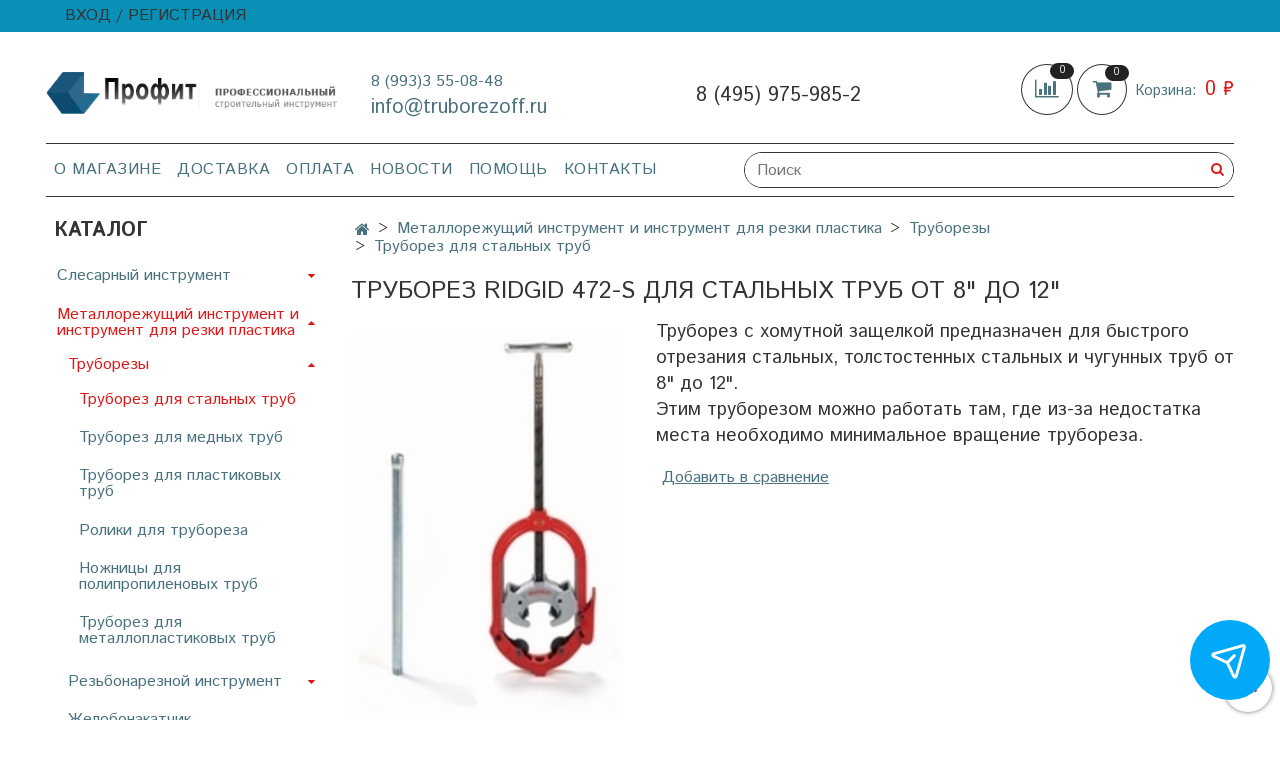

--- FILE ---
content_type: text/html; charset=utf-8
request_url: https://truborezoff.ru/collection/truborez-dlya-stalnyh-trub/product/truborez-ridgid-472-s-dlya-stalnyh-trub-ot-8-do-12
body_size: 27622
content:
<!DOCTYPE html><html>
  <head><link media='print' onload='this.media="all"' rel='stylesheet' type='text/css' href='/served_assets/public/jquery.modal-0c2631717f4ce8fa97b5d04757d294c2bf695df1d558678306d782f4bf7b4773.css'><meta data-config="{&quot;product_id&quot;:312304605}" name="page-config" content="" /><meta data-config="{&quot;money_with_currency_format&quot;:{&quot;delimiter&quot;:&quot; &quot;,&quot;separator&quot;:&quot;.&quot;,&quot;format&quot;:&quot;%n %u&quot;,&quot;unit&quot;:&quot;₽&quot;,&quot;show_price_without_cents&quot;:1},&quot;currency_code&quot;:&quot;RUR&quot;,&quot;currency_iso_code&quot;:&quot;RUB&quot;,&quot;default_currency&quot;:{&quot;title&quot;:&quot;Российский рубль&quot;,&quot;code&quot;:&quot;RUR&quot;,&quot;rate&quot;:1.0,&quot;format_string&quot;:&quot;%n %u&quot;,&quot;unit&quot;:&quot;₽&quot;,&quot;price_separator&quot;:&quot;&quot;,&quot;is_default&quot;:true,&quot;price_delimiter&quot;:&quot;&quot;,&quot;show_price_with_delimiter&quot;:true,&quot;show_price_without_cents&quot;:true},&quot;facebook&quot;:{&quot;pixelActive&quot;:false,&quot;currency_code&quot;:&quot;RUB&quot;,&quot;use_variants&quot;:null},&quot;vk&quot;:{&quot;pixel_active&quot;:null,&quot;price_list_id&quot;:null},&quot;new_ya_metrika&quot;:true,&quot;ecommerce_data_container&quot;:&quot;dataLayer&quot;,&quot;common_js_version&quot;:null,&quot;vue_ui_version&quot;:null,&quot;feedback_captcha_enabled&quot;:null,&quot;account_id&quot;:1229479,&quot;hide_items_out_of_stock&quot;:false,&quot;forbid_order_over_existing&quot;:true,&quot;minimum_items_price&quot;:null,&quot;enable_comparison&quot;:true,&quot;locale&quot;:&quot;ru&quot;,&quot;client_group&quot;:null,&quot;consent_to_personal_data&quot;:{&quot;active&quot;:true,&quot;obligatory&quot;:true,&quot;description&quot;:&quot;\u003cp style=\&quot;text-align: center;\&quot;\u003e\u003cspan style=\&quot;font-size: 8pt;\&quot;\u003eЯ ознакомлен и согласен с условиями \u003ca href=\&quot;/page/oferta\&quot; target=\&quot;blank\&quot;\u003eоферты и политики конфиденциальности\u003c/a\u003e.\u003c/span\u003e\u003c/p\u003e&quot;},&quot;recaptcha_key&quot;:&quot;6LfXhUEmAAAAAOGNQm5_a2Ach-HWlFKD3Sq7vfFj&quot;,&quot;recaptcha_key_v3&quot;:&quot;6LcZi0EmAAAAAPNov8uGBKSHCvBArp9oO15qAhXa&quot;,&quot;yandex_captcha_key&quot;:&quot;ysc1_ec1ApqrRlTZTXotpTnO8PmXe2ISPHxsd9MO3y0rye822b9d2&quot;,&quot;checkout_float_order_content_block&quot;:false,&quot;available_products_characteristics_ids&quot;:null,&quot;sber_id_app_id&quot;:&quot;5b5a3c11-72e5-4871-8649-4cdbab3ba9a4&quot;,&quot;theme_generation&quot;:2,&quot;quick_checkout_captcha_enabled&quot;:false,&quot;max_order_lines_count&quot;:500,&quot;sber_bnpl_min_amount&quot;:1000,&quot;sber_bnpl_max_amount&quot;:150000,&quot;counter_settings&quot;:{&quot;data_layer_name&quot;:&quot;dataLayer&quot;,&quot;new_counters_setup&quot;:false,&quot;add_to_cart_event&quot;:true,&quot;remove_from_cart_event&quot;:true,&quot;add_to_wishlist_event&quot;:true},&quot;site_setting&quot;:{&quot;show_cart_button&quot;:true,&quot;show_service_button&quot;:false,&quot;show_marketplace_button&quot;:false,&quot;show_quick_checkout_button&quot;:true},&quot;warehouses&quot;:[],&quot;captcha_type&quot;:&quot;google&quot;,&quot;human_readable_urls&quot;:false}" name="shop-config" content="" /><meta name='js-evnvironment' content='production' /><meta name='default-locale' content='ru' /><meta name='insales-redefined-api-methods' content="[]" /><script type="text/javascript" src="https://static.insales-cdn.com/assets/static-versioned/v3.72/static/libs/lodash/4.17.21/lodash.min.js"></script>
<!--InsalesCounter -->
<script type="text/javascript">
(function() {
  if (typeof window.__insalesCounterId !== 'undefined') {
    return;
  }

  try {
    Object.defineProperty(window, '__insalesCounterId', {
      value: 1229479,
      writable: true,
      configurable: true
    });
  } catch (e) {
    console.error('InsalesCounter: Failed to define property, using fallback:', e);
    window.__insalesCounterId = 1229479;
  }

  if (typeof window.__insalesCounterId === 'undefined') {
    console.error('InsalesCounter: Failed to set counter ID');
    return;
  }

  let script = document.createElement('script');
  script.async = true;
  script.src = '/javascripts/insales_counter.js?7';
  let firstScript = document.getElementsByTagName('script')[0];
  firstScript.parentNode.insertBefore(script, firstScript);
})();
</script>
<!-- /InsalesCounter -->

    <!-- meta -->
<meta charset="UTF-8" />







  



  <title>
    
    
        Труборез ridgid 472-s для стальных труб от 8" до 12" – Цена 392 260 ₽
    
  </title>











  <meta name="description" content="Труборез ridgid 472-s для стальных труб от 8 до 12 ⭐️ Купить за 392 260 ₽ 🚚 Быстрая Доставка по Москве и России  ✔ Официальная Гарантия от 1 года. Звоните  Сегодня! 8(495) 975-985-2 
"/>








<meta name="robots" content="index,follow" />
<meta http-equiv="X-UA-Compatible" content="IE=edge,chrome=1" />
<meta name="viewport" content="width=device-width, initial-scale=1.0" />
<meta name="SKYPE_TOOLBAR" content="SKYPE_TOOLBAR_PARSER_COMPATIBLE" />










<meta name="handle" content="[&quot;all&quot;,&quot;metallorezhuschiy-instrument-i-instrument-dlya-rezki-plastika&quot;,&quot;truborezy&quot;,&quot;truborez-dlya-stalnyh-trub&quot;]"/ data-current-collection="[&quot;all&quot;,&quot;metallorezhuschiy-instrument-i-instrument-dlya-rezki-plastika&quot;,&quot;truborezy&quot;,&quot;truborez-dlya-stalnyh-trub&quot;]"


>

<style>
  .menu:not(.insales-menu--loaded) {
    display: flex;
    list-style: none;
    margin-left: 0;
    padding-left: 0;
    box-shadow: none;
    width: auto;
    background: transparent;
    flex-direction: row;
    flex-wrap: wrap;
  }

  .menu:not(.insales-menu--loaded) .menu-link {
    display: block;
  }

  .menu:not(.insales-menu--loaded) .menu,
  .menu:not(.insales-menu--loaded) .menu-marker,
  .menu:not(.insales-menu--loaded) .menu-icon {
    display: none;
  }
</style>







<!-- canonical url-->

  <link rel="canonical" href="https://truborezoff.ru/collection/truborez-dlya-stalnyh-trub/product/truborez-ridgid-472-s-dlya-stalnyh-trub-ot-8-do-12"/>


<!-- rss feed-->



<!-- Продукт -->
    <meta property="og:title" content="Труборез ridgid 472-s для стальных труб от 8" до 12"" />
    <meta property="og:type" content="website" />
    <meta property="og:url" content="https://truborezoff.ru/collection/truborez-dlya-stalnyh-trub/product/truborez-ridgid-472-s-dlya-stalnyh-trub-ot-8-do-12" />

    
      <meta property="og:image" content="https://static.insales-cdn.com/images/products/1/822/569778998/c_78fe7d8eb7041b76235799524c27855f.jpg" />
    






<!-- icons-->
<link rel="icon" type="image/png" sizes="120x120" href="https://static.insales-cdn.com/assets/1/988/1983452/1744270795/favicon.png" />


    <link href="https://static.insales-cdn.com/assets/1/988/1983452/1744270795/theme.css" rel="stylesheet" type="text/css" />
  <meta name='product-id' content='312304605' />
</head>

  <body class="fhg-body" data-multi-lang="false">
    <noscript>
<div class="njs-alert-overlay">
  <div class="njs-alert-wrapper">
    <div class="njs-alert">
      <p>Включите в вашем браузере JavaScript!</p>
    </div>
  </div>
</div>
</noscript>


    <div class="top-panel-wrapper">
      <div class="container">
        <div class="top-panel row js-top-panel-fixed">
  <div class="top-menu-wrapper hidden-sm">
    <a class="client-account-link" href="/client_account/login">
      
        <span>ВХОД / РЕГИСТРАЦИЯ</span>
      
    </a>
  </div>
  <div class="top-menu-wrapper cell- hidden shown-sm">
    <button type="button" class="top-panel-open-sidebar button js-open-sidebar"></button>
  </div>

  <div class="top-menu-icons-block collapse-block hide show-md cell-">
    <div class="contacts-top-menu hidden shown-md">
    

      <button type="button" class="contacts-icon js-open-contacts"></button>

    
      <div class="contacts-top-menu-block cell-12 hidden">
        <div class="header-block js-contacts-header cell- ">
          <div class="phone text-left ">
            
                <a href="tel:8 (993)3 55-08-48" class="contact-link tel">
                  8 (993)3 55-08-48
                </a>
              
          </div>

          <div class="email text-left flex-center-xs ">
            
                <a href="mailto:info@truborezoff.ru" class="contact-link email">
                   info@truborezoff.ru
                </a>
              
          </div>
        </div>

      </div>
    </div>

    <div class="hidden shown-sm">
      <button type="button" class="top-panel-open-search button js-open-search-panel shown-sm"></button>
    </div>

    
      <div class="compares-widget is-top-panel cell- hidden shown-sm">
        <a href="/compares" class="compares-widget-link"  title="Сравнение">
          <span class="compare-widget-caption ">
            <span class="compares-widget-count js-compares-widget-count"></span>
          </span>
        </a>
      </div>
    

    <div class="shopcart-widget-wrapper is-top-panel cell-  hidden shown-sm">
      
<div class="shopcart-widget is-top-panel ">
  <a href="/cart_items " title="Корзина" class="shopcart-widget-link ">
    <span class="shopcart-widget-icon">
        <span class="shopcart-widget-count js-shopcart-widget-count"></span>
    </span>
    <span class="shopcart-widget-data">
      <span class="shopcart-widget-caption">
      Корзина
      </span>

      <span class="shopcart-widget-amount js-shopcart-widget-amount hidden-md"></span>
    </span>
  </a>

</div>




    </div>
  </div>
</div>

      </div>
    </div> 

    <div class="container header-wrapper">
      <header class="header">
  <div class="header-inner row flex-between flex-center-sm flex-middle ">
    <div class="left-blocks cell-">
      <div class="left-blocks-inner row flex-middle">
        <div class="logotype-wrapper cell-4 cell-7-md cell-12-sm ">
          <div class="logotype text-center-sm">
            
            
            <a title="https://www.truborezoff.ru/" href="/" class="logotype-link">
              <img src="https://static.insales-cdn.com/assets/1/988/1983452/1744270795/logo.png" class="logotype-image" alt="https://www.truborezoff.ru/" title="https://www.truborezoff.ru/" />
              
              
            </a>
          </div>
        </div>
        

        <div class="header-block js-contacts-header cell-4 hidden-md ">
          <div class="phone text-left text-center-sm hidden-md">
            
                  <a href="tel:8 (993)3 55-08-48" class="contact-link tel"> 8 (993)3 55-08-48</a>
              
          </div>

          <div class="email text-left flex-center-xs hidden-md">
            
                <a href="mailto:info@truborezoff.ru" class="contact-link email"> info@truborezoff.ru</a>
              
          </div>
        </div>
        
          <div class="header-info header-block hidden-sm cell-4">
            <div class="editor">
              <p>8 (495) 975-985-2</p>
            </div>
          </div>
        

      </div>
    </div>
<div class="left-header-block cell- hidden-sm">

  <div class="header-block header-compare">

    
      <div class="compares-widget  ">
        <a href="/compares" class="compares-widget-link" title="Сравнение">


          <span class="compare-widget-caption ">
            <span class="compares-widget-count js-compares-widget-count"></span>
          </span>

        </a>
      </div>
    

    <div class="shopcart-widget-wrapper  hidden-sm">
      <div class="shopcart-widget in-header js-widget-dropdown">
        <a href="/cart_items " title="Корзина" class="shopcart-widget-link ">
          <span class="shopcart-widget-icon">
              <span class="shopcart-widget-count js-shopcart-widget-count"></span>
          </span>
          <span class="shopcart-widget-data">
            <span class="shopcart-widget-caption">
            Корзина:
            </span>

            <span class="shopcart-widget-amount js-shopcart-widget-amount hidden-md"></span>
          </span>
        </a>

          <div class="cart-widget-dropdown hidden hidden-sm">
            <form action="" method="post" class="shopping-cart js-cart-widget-empty" >
              <div class="cart-body">
                <div class="cart-list js-cart-dropdown">

                </div>
              </div>

              <div class="cart-footer row flex-between ">

                <div class=" cart-block-checkout is-cart-dropdown">
                  <div class="cart-total js-shopcart-total-summ"></div>

                  <a class="cart-checkout button is-primary is-cart-dropdown" href="/cart_items">
                    <span class="button-text">
                      Оформить
                    </span>
                  </a>
                </div>

              </div>
              <input type="hidden" name="_method" value="put">
              <input type="hidden" name="make_order" value="">
              <input type="hidden" name="lang" value="ru"/>

            </form>


            <div class="notice notice-info text-center js-cart-empty ">
              Ваша корзина пуста
            </div>

            
          </div>
        </div>
    </div>
  </div>
  </div>


  </div>

  <div class="main-menu-wrapper hidden-sm">
      








  <ul class="main-menu menu level-1" data-menu-id="main-menu">
    

      

      <li class="main-menu-item menu-item">
        <div class="main-menu-item-controls menu-item-controls">
          

          <a href="/page/about-us" class="main-menu-link menu-link" data-menu-link-source="menu" data-menu-link-current="no">
            О магазине
          </a>
        </div>
      </li>

    

      

      <li class="main-menu-item menu-item">
        <div class="main-menu-item-controls menu-item-controls">
          

          <a href="/page/delivery" class="main-menu-link menu-link" data-menu-link-source="menu" data-menu-link-current="no">
            Доставка
          </a>
        </div>
      </li>

    

      

      <li class="main-menu-item menu-item">
        <div class="main-menu-item-controls menu-item-controls">
          

          <a href="/page/payment" class="main-menu-link menu-link" data-menu-link-source="menu" data-menu-link-current="no">
            Оплата
          </a>
        </div>
      </li>

    

      

      <li class="main-menu-item menu-item">
        <div class="main-menu-item-controls menu-item-controls">
          

          <a href="/blogs/blog" class="main-menu-link menu-link" data-menu-link-source="menu" data-menu-link-current="no">
            Новости
          </a>
        </div>
      </li>

    

      

      <li class="main-menu-item menu-item">
        <div class="main-menu-item-controls menu-item-controls">
          

          <a href="/page/pomosch" class="main-menu-link menu-link" data-menu-link-source="menu" data-menu-link-current="no">
            Помощь
          </a>
        </div>
      </li>

    

      

      <li class="main-menu-item menu-item">
        <div class="main-menu-item-controls menu-item-controls">
          

          <a href="/page/contacts" class="main-menu-link menu-link" data-menu-link-source="menu" data-menu-link-current="no">
            Контакты
          </a>
        </div>
      </li>

    
  </ul>












        <form class="search-widget in-header " action="/search" method="get">
  <input type="text"
          name="q"
          class="search-widget-field"
          value=""
          placeholder="Поиск"
  >

</input>
<button type="submit" class="search-widget-button button is-widget-submit">
  
</button>

  

</form>



  </div>
</header>



    </div>

    <div class="content-wrapper container fhg-content">
      
      

      


      

      

      

      <div class="row product-wrapper">
        <div class="product cell-9 cell-8-md cell-12-sm">
          


<div class="breadcrumb-wrapper">

  <ul class="breadcrumb">

    <li class="breadcrumb-item home">
      <a class="breadcrumb-link home-icon" title="Главная" href="/">

      </a>
    </li>

    
      
      
      
        
        
        
      
        
        
          <li class="breadcrumb-item" data-breadcrumbs="2">
            <a class="breadcrumb-link" title="Металлорежущий инструмент и инструмент для резки пластика" href="/collection/metallorezhuschiy-instrument-i-instrument-dlya-rezki-plastika">Металлорежущий инструмент и инструмент для резки пластика</a>
          </li>
          
            <li class="breadcrumb-item button-breadcrumb">
              <button class="bttn-hidden-breadcrumbs hidden-breadcrumbs js-hidden-bread">
                ...
              </button>
            </li>
          
        
        
      
        
        
          <li class="breadcrumb-item" data-breadcrumbs="3">
            <a class="breadcrumb-link" title="Труборезы" href="/collection/truborezy">Труборезы</a>
          </li>
          
        
        
      
        
        
          <li class="breadcrumb-item" data-breadcrumbs="4">
            <a class="breadcrumb-link" title="Труборез для стальных труб" href="/collection/truborez-dlya-stalnyh-trub">Труборез для стальных труб</a>
          </li>
          
        
        
      
    
  
  
  
  
  
  
  

  </ul>

</div>





<div itemscope itemtype="https://schema.org/Product">
  
<div class="page-headding-wrapper">
  <h1 class="page-headding" itemprop="name">
    
      Труборез ridgid 472-s для стальных труб от 8" до 12"

    
  </h1>
</div><!-- /.page_headding -->

  <div class="row">

    <div class="product-gallery-wrapper cell-4 cell-6-md cell-12-sm">
      



















      

<div class="product-gallery">
  <div class="gallery-main-wrapper">
    

    <a href="https://static.insales-cdn.com/images/products/1/822/569778998/c_78fe7d8eb7041b76235799524c27855f.jpg" class="image-wrapper" id="gallery" title="Труборез ridgid 472-s для стальных труб от 8" до 12"" data-gallery-count="1" itemprop="image">
      <img src="https://static.insales-cdn.com/images/products/1/822/569778998/large_c_78fe7d8eb7041b76235799524c27855f.jpg" alt="Труборез ridgid 472-s для стальных труб от 8" до 12"" title="Труборез ridgid 472-s для стальных труб от 8" до 12"" class="slide-image" >
    </a>
  </div>
  <!-- Для тыкалок js -->
  

<!-- Для планшетов -->
  
    <div class="gallery-thumbs-wrapper mobile-wrapper hidden shown-sm">
      <div class="gallery-thumbs" data-slider="gallery-thumbs-mobile">
        

        
          <div data-slider-slide >
            
            <a class="slide-inner image-container"
                data-fancybox="gallery"
                href="https://static.insales-cdn.com/images/products/1/822/569778998/c_78fe7d8eb7041b76235799524c27855f.jpg"
                title="Труборез ridgid 472-s для стальных труб от 8" до 12""
                data-caption="Труборез ridgid 472-s для стальных труб от 8" до 12""
                data-slide-number="1"
            >
              <img src="https://static.insales-cdn.com/images/products/1/822/569778998/large_c_78fe7d8eb7041b76235799524c27855f.jpg"
                class="slide-image"
              >
            </a>
          </div>
        

      </div>
    </div>

  

</div>





    </div>

    <div class="cell-8 cell-6-md cell-12-sm">
      <div class="product-introtext on-page editor"><div class="typo">
        <p><span style="font-size: 14pt;">Труборез с хомутной защелкой предназначен для быстрого отрезания стальных, толстостенных стальных и чугунных труб от 8" до 12". </span></p>
<p><span style="font-size: 14pt;">Этим труборезом можно работать там, где из-за недостатка места необходимо минимальное вращение трубореза.</span></p>      </div></div>

      <form class="product-form" action="/cart_items" data-product-id="312304605" data-main-form>

  <div class="product-option-selectors option-selectors">
    
    
      <input type="hidden" name="variant_id" value="537594407">
    
    
  </div>

  <div class="product-sku-wrapper js-product-sku-wrapper" style="display: none;">
    <span class="label-article">Артикул:</span>
    <span class="js-product-sku" itemprop="sku">83165</span>
    <meta itemprop="brand" content="Ridgid">
  </div>

  <div class="product-prices on-page" style="display: none;">
      <div class="old-price js-product-old-price on-page">
        
      </div>
    <div class="price js-product-price on-page">392 260 ₽</div>
  </div>
  
  
  <div itemscope itemprop="offers" itemtype="https://schema.org/Offer" style="display: none;">
	<link itemprop="url" href="/collection/truborez-dlya-stalnyh-trub/product/truborez-ridgid-472-s-dlya-stalnyh-trub-ot-8-do-12" />
	<meta itemprop="availability" content="https://schema.org/InStock" />
	<meta itemprop="priceCurrency" content="RUB"/>
	<meta itemprop="price" content="392260.0"/>
	<meta itemprop="sku" content="537594407"/>
  </div>
  
  
  

  <div class="product-control on-page" data-compare="312304605">

    






<div class="counter js-variant-counter " data-quantity style="display: none">

  <button type="button" data-quantity-change="-1" class="counter-button is-count-down "></button>

  <input type="text" value="1" name="quantity" class="counter-input "/>

  <button type="button" data-quantity-change="1" class="counter-button is-count-up "></button>
</div>








    <button class="product-button button is-primary  js-variant-shown" type="submit" data-item-add style="display: none;">

      <span class="button-text">
        В корзину
      </span>
    </button>

    <div class="product-order-variant variant-hidden js-variant-hidden hidden" style="display: none;">
      <p class="notice notice-info">
        Товар отсутствует
      </p>
    </div>

    <button class="product-button button is-primary js-variant-preorder "
      type="button" style="display: none;"
    >

      <span class="button-text">
        Предзаказ
      </span>
    </button>


    
      <button type="button" class="product-button is-quick-checkout button is-secondary" data-quick-checkout style="display: none;">
        Заказ в один клик
      </button>
    

    
      
        <div class="compare-control">
          <button class="compare-link js-compare-add " data-compare-add="312304605">

            <span class="link-text">
              Добавить в сравнение
            </span>
          </button>

          <button class="compare-link js-compare-delete hide" data-compare-delete="312304605" style="display: none;">

            <span class="link-text">
              Убрать из сравнения
            </span>
          </button>
        </div>
      
    

  </div>

</form>

    </div>
  </div>

  <div class="product-content tab">

  

  
    <button class="tab-toggle" data-target="#product-description" data-toggle="tabs">
      Описание
    </button>

    <div id="product-description" class="tab-block">
      <div class="tab-block-inner editor" itemprop="description">
        <div class="product-fullinfo__inner">
        <div class="typo">
<p><iframe width="560" height="314" src="https://www.youtube.com/embed/83_Th2WeNQs" allowfullscreen="allowfullscreen"></iframe></p>
<table>
<tbody>
<tr style="height: 13px;">
<td rowspan="2" style="height: 26px;" width="50" align="center">Код</td>
<td rowspan="2" style="height: 26px;" width="67" align="center">Модель</td>
<td rowspan="2" style="height: 26px;" width="93" align="center">Стандартн. ролики</td>
<td rowspan="2" style="height: 26px;" width="73" align="center">Кол-во роликов</td>
<td colspan="2" style="height: 13px;" align="center">Для труб</td>
<td rowspan="2" style="height: 26px;" width="69" valign="top" align="center">  Вес, кг.</td>
</tr>
<tr style="height: 13px;">
<td style="height: 13px;" width="67" align="center">дюйм</td>
<td style="height: 13px;" width="69" valign="top" align="center">мм</td>
</tr>
<tr style="height: 13px;">
<td colspan="7" style="height: 13px;" width="539">Для стальных труб</td>
</tr>
<tr style="height: 13px;">
<td style="height: 13px;" align="center">83165</td>
<td style="height: 13px;" align="center">472-S</td>
<td style="height: 13px;" align="center">33125</td>
<td style="height: 13px;" align="center">4</td>
<td style="height: 13px;" align="center">8 - 12</td>
<td style="height: 13px;" align="center">219 -324</td>
<td style="height: 13px;" align="center">19,0</td>
</tr>
</tbody>
</table>
</div>
      </div>
      </div>
    </div><!-- /#product-description -->
  

  
    <button class="tab-toggle" data-target="#product-characteristics" data-toggle="tabs">
      Характеристики
    </button>

    <div id="product-characteristics" class="tab-block">
      <div class="tab-block-inner editor">
        <table class="table table-bordered table-striped table-hover">

          
            <tr>
              <td>Бренд</td>
              <td>
                
                  Ridgid
                
              </td>
            </tr>
          

        </table>
      </div>
    </div><!-- /#product-characteristics -->
  

  

  
    
      <button class="tab-toggle" data-target="#Brend" data-toggle="tabs">
        Бренд
      </button>
      <div id="Brend" class="tab-block">
        <div class="tab-block-inner editor">
            <a class="product-intro__addition-link" href="/collection/ridgid">
          Ridgid        </a>
        </div>
      </div>
    
  
</div>


  <hr>

  
    <!--<button class="tab-toggle" data-target="#product-comment" data-toggle="tabs">-->
      <p class="label_reviews_out">Отзывы</p>
    

    <div id="product-comment" class="tab-block">
      <div class="tab-block-inner">
        <div data-comments-list data-comments-moderated="true">
  
</div>


        <div class="reviews-wrapper">
  <button type="button" class="button is-reviews-toggle is-unchecked js-reviews-toggle">

    <span class="button-text">
      Оставить отзыв
    </span>
  </button>

  <div class="reviews-form">
    <div class="notice is-success js-reviews-notice-success hidden">
      
        Отзыв успешно отправлен.<br/> Он будет проверен администратором перед публикацией.
      
    </div>

    
      <div class="notice is-info icon-warning js-comments-toggle-notice">
        Перед публикацией отзывы проходят модерацию
      </div>
    

  </div>

</div>

<script type="text/javascript">
window.addEventListener('load', function() {
    var _reviewForm = {
      form: {
        classes: 'is-reviews',
      },
      fields: [
        {
          title: 'Оценка',
          name: 'rating',
          type: 'rating',
          rating: 5
        },
        {
          title: 'Текст',
          type: 'textarea',
          name: 'content',
          required: true,
        },
        
        {
          title: 'Изображение',
          name: 'image_attributes][image',
          type: 'file',
          required: false,
        },
        
        {
          title: 'Имя',
          name: 'author',
          required: true,
        },
        {
          title: 'Email',
          name: 'email',
          required: true
        },
        
        {
          title: 'Капча',
          type: 'captcha',
        }
        
      ],
      

        sendToOptions: {
          id: 312304605 // product id
        },

      

      sendTo: Shop.sendReview,
      messages: {
        success: 'Отзыв успешно отправлен'
      },
      onValid: function (response, form) {
        var $notice = $('.js-reviews-notice-success');
        var $commentsList = $('[data-comments-list]');
        // alertify.success();
        $notice.removeClass('hidden');
        setTimeout(function () {
        $notice.addClass('hidden');
        }, 10000);

        form.clear();

        if (!$commentsList.data('commentsModerated')) {
          $commentsList.load(document.location.pathname + ' [data-comments-list] > div' );
          $(document).ajaxSuccess(function() {
            $(function () {
                $('[data-product-rating]').each(function () {
                  var _node = $(this);
                  var _rating = _node.data('productRating');
                  var _maxRating = _node.data('productMaxRating') || 5;
type="text/javascript"
                  _node.html(Template.render({
                    rating: _rating,
                    max: _maxRating
                  }, 'system-review-rating'));
                });
            })
          });
        }
      },
      onError: function (response, form) {
        form.markErrors(response.errors);
      }
    };

  $(document).on('click', '.js-reviews-toggle', function (event) {
    event.preventDefault();

    alertify.modal({
      formDefination: _reviewForm
    }).set('title', 'Оставить отзыв' );
  });
})

</script>

      </div>
    </div><!-- /#product-comment -->
  

  











  




  <div class="product-slider is-similar-products" data-slider="similar-products">

    <div class="product-slider-heading-wrapper">
      <p class="product-slider-heading">Похожие товары</p>
    </div>

      
        <div  class="product-slider-controls" data-slider-controls>
          <button class="product-slider-prev" data-slider-prev></button>
          <button class="product-slider-next" data-slider-next></button>
        </div>
      

    
      
        <div class="similar-products" data-slider-slide>
          



<div class="product-card similar-products">
  <div class="product-card-inner">

    <a href="/collection/truborez-dlya-stalnyh-trub/product/truborez-s-homutnoy-zaschelkoy-2-12 "class="product-card-photo image-container is-square " title="Труборез с хомутной защелкой 2” - 12”">

      

      <picture class="product-card-image">
        <source srcset="https://static.insales-cdn.com/r/3W3ifsreSYA/rs:fit:380:380:1/plain/images/products/1/1228/569779404/large_58a5bb498eac9a6a067e028167190b50.jpg@webp" media="(min-width: 1024px)" type="image/webp">
        <source srcset="https://static.insales-cdn.com/r/3W3ifsreSYA/rs:fit:380:380:1/plain/images/products/1/1228/569779404/large_58a5bb498eac9a6a067e028167190b50.jpg@webp" media="(min-width: 768px)" type="image/webp">
        <source srcset="https://static.insales-cdn.com/r/3W3ifsreSYA/rs:fit:380:380:1/plain/images/products/1/1228/569779404/large_58a5bb498eac9a6a067e028167190b50.jpg@webp" media="(min-width: 480px)" type="image/webp">
        <source srcset="https://static.insales-cdn.com/r/3W3ifsreSYA/rs:fit:380:380:1/plain/images/products/1/1228/569779404/large_58a5bb498eac9a6a067e028167190b50.jpg@webp" media="(min-width: 320px)" type="image/webp">

        <source srcset="https://static.insales-cdn.com/r/VlfiKnBdE90/rs:fit:380:380:1/plain/images/products/1/1228/569779404/large_58a5bb498eac9a6a067e028167190b50.jpg@jpg" media="(min-width: 1024px)" type="image/jpg">
        <source srcset="https://static.insales-cdn.com/r/VlfiKnBdE90/rs:fit:380:380:1/plain/images/products/1/1228/569779404/large_58a5bb498eac9a6a067e028167190b50.jpg@jpg" media="(min-width: 768px)" type="image/jpg">
        <source srcset="https://static.insales-cdn.com/r/VlfiKnBdE90/rs:fit:380:380:1/plain/images/products/1/1228/569779404/large_58a5bb498eac9a6a067e028167190b50.jpg@jpg" media="(min-width: 480px)" type="image/jpg">
        <source srcset="https://static.insales-cdn.com/r/VlfiKnBdE90/rs:fit:380:380:1/plain/images/products/1/1228/569779404/large_58a5bb498eac9a6a067e028167190b50.jpg@jpg" media="(min-width: 320px)" type="image/jpg">

        <img src="https://static.insales-cdn.com/r/VlfiKnBdE90/rs:fit:380:380:1/plain/images/products/1/1228/569779404/large_58a5bb498eac9a6a067e028167190b50.jpg@jpg" title="" alt="Труборез с хомутной защелкой 2” - 12”">
      </picture>
    </a>

    
      










  <div class="product-labels labels-list" data-labels-id="312304772">
    

    
    

    

    

    

    
      

      
        
        <span class="label not-available__img">
            <img height="21" src="https://static.insales-cdn.com/files/1/288/39559456/original/товар_отсутствует.jpg">
        </span>
        
      
    
  </div>









    

    <div class="product-card-price product-prices in-card">
      <div class="price in-card">
        
          от
          30 960 ₽
        

      </div>
    </div>

    
    
    <form class="product-cart-control " method="post" action="/cart_items" data-product-id="312304772">

      <input type="hidden" name="variant_id" value="537594601">
      <input type="hidden" name="quantity" class="counter-input input-number input-field" value="1"/>

      <!-- Если больше 1 модификации -->
      
        <div class="more-info">
          <a class=" " href="/collection/truborez-dlya-stalnyh-trub/product/truborez-s-homutnoy-zaschelkoy-2-12" title='Труборез с хомутной защелкой 2” - 12”'>
            
              <img height="35" src="https://static.insales-cdn.com/files/1/289/39559457/original/подробнее2.jpg">
          </a>
        </div>

      <!-- product.quantity больше 0 -->
      

    </form><!-- /.product-control -->

    
      <a  href="/collection/truborez-dlya-stalnyh-trub/product/truborez-s-homutnoy-zaschelkoy-2-12" class="product-link">
        Труборез с хомутной защелкой 2” - 12”
      </a>

    
  </div>
</div>







        </div>
      
        <div class="similar-products" data-slider-slide>
          



<div class="product-card similar-products">
  <div class="product-card-inner">

    <a href="/collection/truborez-dlya-stalnyh-trub/product/truborez-s-homutnoy-zaschelkoy-dlya-tolstostennyh-stalnyh-trub-do-324mm "class="product-card-photo image-container is-square " title="Труборез с хомутной защелкой для толстостенных стальных труб до 324мм">

      

      <picture class="product-card-image">
        <source srcset="https://static.insales-cdn.com/r/f3yZu8QC3Ng/rs:fit:380:380:1/plain/images/products/1/843/569779019/large_120d1924f39c335cbc3985199def2d22.jpg@webp" media="(min-width: 1024px)" type="image/webp">
        <source srcset="https://static.insales-cdn.com/r/f3yZu8QC3Ng/rs:fit:380:380:1/plain/images/products/1/843/569779019/large_120d1924f39c335cbc3985199def2d22.jpg@webp" media="(min-width: 768px)" type="image/webp">
        <source srcset="https://static.insales-cdn.com/r/f3yZu8QC3Ng/rs:fit:380:380:1/plain/images/products/1/843/569779019/large_120d1924f39c335cbc3985199def2d22.jpg@webp" media="(min-width: 480px)" type="image/webp">
        <source srcset="https://static.insales-cdn.com/r/f3yZu8QC3Ng/rs:fit:380:380:1/plain/images/products/1/843/569779019/large_120d1924f39c335cbc3985199def2d22.jpg@webp" media="(min-width: 320px)" type="image/webp">

        <source srcset="https://static.insales-cdn.com/r/svvzmGJJsP4/rs:fit:380:380:1/plain/images/products/1/843/569779019/large_120d1924f39c335cbc3985199def2d22.jpg@jpg" media="(min-width: 1024px)" type="image/jpg">
        <source srcset="https://static.insales-cdn.com/r/svvzmGJJsP4/rs:fit:380:380:1/plain/images/products/1/843/569779019/large_120d1924f39c335cbc3985199def2d22.jpg@jpg" media="(min-width: 768px)" type="image/jpg">
        <source srcset="https://static.insales-cdn.com/r/svvzmGJJsP4/rs:fit:380:380:1/plain/images/products/1/843/569779019/large_120d1924f39c335cbc3985199def2d22.jpg@jpg" media="(min-width: 480px)" type="image/jpg">
        <source srcset="https://static.insales-cdn.com/r/svvzmGJJsP4/rs:fit:380:380:1/plain/images/products/1/843/569779019/large_120d1924f39c335cbc3985199def2d22.jpg@jpg" media="(min-width: 320px)" type="image/jpg">

        <img src="https://static.insales-cdn.com/r/svvzmGJJsP4/rs:fit:380:380:1/plain/images/products/1/843/569779019/large_120d1924f39c335cbc3985199def2d22.jpg@jpg" title="" alt="Труборез с хомутной защелкой для толстостенных стальных труб до 324мм">
      </picture>
    </a>

    
      










  <div class="product-labels labels-list" data-labels-id="312304612">
    

    
    

    

    

    

    
      

      
        
        <span class="label not-available__img">
            <img height="21" src="https://static.insales-cdn.com/files/1/288/39559456/original/товар_отсутствует.jpg">
        </span>
        
      
    
  </div>









    

    <div class="product-card-price product-prices in-card">
      <div class="price in-card">
        
          от
          130 950 ₽
        

      </div>
    </div>

    
    
    <form class="product-cart-control " method="post" action="/cart_items" data-product-id="312304612">

      <input type="hidden" name="variant_id" value="537594416">
      <input type="hidden" name="quantity" class="counter-input input-number input-field" value="1"/>

      <!-- Если больше 1 модификации -->
      
        <div class="more-info">
          <a class=" " href="/collection/truborez-dlya-stalnyh-trub/product/truborez-s-homutnoy-zaschelkoy-dlya-tolstostennyh-stalnyh-trub-do-324mm" title='Труборез с хомутной защелкой для толстостенных стальных труб до 324мм'>
            
              <img height="35" src="https://static.insales-cdn.com/files/1/289/39559457/original/подробнее2.jpg">
          </a>
        </div>

      <!-- product.quantity больше 0 -->
      

    </form><!-- /.product-control -->

    
      <a  href="/collection/truborez-dlya-stalnyh-trub/product/truborez-s-homutnoy-zaschelkoy-dlya-tolstostennyh-stalnyh-trub-do-324mm" class="product-link">
        Труборез с хомутной защелкой для толстостенных стальных труб до 324мм
      </a>

    
  </div>
</div>







        </div>
      
        <div class="similar-products" data-slider-slide>
          



<div class="product-card similar-products">
  <div class="product-card-inner">

    <a href="/collection/truborez-dlya-stalnyh-trub/product/truborez-s-homutnoy-zaschelkoy-dlya-chugunnyh-i-sml-trub-60mm-324mm "class="product-card-photo image-container is-square " title="Труборез с хомутной защелкой для чугунных и SML труб (60мм-324мм)">

      

      <picture class="product-card-image">
        <source srcset="https://static.insales-cdn.com/r/EvNwDTKEHfw/rs:fit:380:380:1/plain/images/products/1/1257/569779433/large_372e44442da1254c4f8b733c668a36a0.jpg@webp" media="(min-width: 1024px)" type="image/webp">
        <source srcset="https://static.insales-cdn.com/r/EvNwDTKEHfw/rs:fit:380:380:1/plain/images/products/1/1257/569779433/large_372e44442da1254c4f8b733c668a36a0.jpg@webp" media="(min-width: 768px)" type="image/webp">
        <source srcset="https://static.insales-cdn.com/r/EvNwDTKEHfw/rs:fit:380:380:1/plain/images/products/1/1257/569779433/large_372e44442da1254c4f8b733c668a36a0.jpg@webp" media="(min-width: 480px)" type="image/webp">
        <source srcset="https://static.insales-cdn.com/r/EvNwDTKEHfw/rs:fit:380:380:1/plain/images/products/1/1257/569779433/large_372e44442da1254c4f8b733c668a36a0.jpg@webp" media="(min-width: 320px)" type="image/webp">

        <source srcset="https://static.insales-cdn.com/r/SJkE9h5AOjk/rs:fit:380:380:1/plain/images/products/1/1257/569779433/large_372e44442da1254c4f8b733c668a36a0.jpg@jpg" media="(min-width: 1024px)" type="image/jpg">
        <source srcset="https://static.insales-cdn.com/r/SJkE9h5AOjk/rs:fit:380:380:1/plain/images/products/1/1257/569779433/large_372e44442da1254c4f8b733c668a36a0.jpg@jpg" media="(min-width: 768px)" type="image/jpg">
        <source srcset="https://static.insales-cdn.com/r/SJkE9h5AOjk/rs:fit:380:380:1/plain/images/products/1/1257/569779433/large_372e44442da1254c4f8b733c668a36a0.jpg@jpg" media="(min-width: 480px)" type="image/jpg">
        <source srcset="https://static.insales-cdn.com/r/SJkE9h5AOjk/rs:fit:380:380:1/plain/images/products/1/1257/569779433/large_372e44442da1254c4f8b733c668a36a0.jpg@jpg" media="(min-width: 320px)" type="image/jpg">

        <img src="https://static.insales-cdn.com/r/SJkE9h5AOjk/rs:fit:380:380:1/plain/images/products/1/1257/569779433/large_372e44442da1254c4f8b733c668a36a0.jpg@jpg" title="" alt="Труборез с хомутной защелкой для чугунных и SML труб (60мм-324мм)">
      </picture>
    </a>

    
      










  <div class="product-labels labels-list" data-labels-id="312304784">
    

    
    

    

    

    

    
      

      
        
        <span class="label not-available__img">
            <img height="21" src="https://static.insales-cdn.com/files/1/288/39559456/original/товар_отсутствует.jpg">
        </span>
        
      
    
  </div>









    

    <div class="product-card-price product-prices in-card">
      <div class="price in-card">
        
          от
          164 735 ₽
        

      </div>
    </div>

    
    
    <form class="product-cart-control " method="post" action="/cart_items" data-product-id="312304784">

      <input type="hidden" name="variant_id" value="537594630">
      <input type="hidden" name="quantity" class="counter-input input-number input-field" value="1"/>

      <!-- Если больше 1 модификации -->
      
        <div class="more-info">
          <a class=" " href="/collection/truborez-dlya-stalnyh-trub/product/truborez-s-homutnoy-zaschelkoy-dlya-chugunnyh-i-sml-trub-60mm-324mm" title='Труборез с хомутной защелкой для чугунных и SML труб (60мм-324мм)'>
            
              <img height="35" src="https://static.insales-cdn.com/files/1/289/39559457/original/подробнее2.jpg">
          </a>
        </div>

      <!-- product.quantity больше 0 -->
      

    </form><!-- /.product-control -->

    
      <a  href="/collection/truborez-dlya-stalnyh-trub/product/truborez-s-homutnoy-zaschelkoy-dlya-chugunnyh-i-sml-trub-60mm-324mm" class="product-link">
        Труборез с хомутной защелкой для чугунных и SML труб (60мм-324мм)
      </a>

    
  </div>
</div>







        </div>
      

    
  </div>









</div>
          
        </div>

        
          <div class="cell-3 cell-4-md hidden-sm flex-first">
            
  

  <div class="sidebar-block">
    <div class="sidebar-block-heading">
      Каталог
    </div>

    <noindex>
    
    <div class="sidebar-block-content">
      









  
    
    

    <ul class="sidebar-menu menu level-1" data-menu-id="sidebar-menu">

      

        
        
        

        
        

        
        

        

          

          

          <li class="sidebar-menu-item menu-item level-1">
            <div class="sidebar-menu-item-controls menu-item-controls level-1">

              

              <a href="/collection/slesarnyy-instrument" class="sidebar-menu-link menu-link level-1" data-menu-link="slesarnyy-instrument" data-menu-link-source="collection">
                Слесарный инструмент
              </a>

              
                <button class="sidebar-menu-marker menu-marker" type="button"></button>
              
            </div>

            
              <ul class="sidebar-menu menu">
            

            

          

          

        

      

        
        
        

        
        

        
        

        

          

          

          <li class="sidebar-menu-item menu-item level-1">
            <div class="sidebar-menu-item-controls menu-item-controls level-1">

              

              <a href="/collection/opressovschik" class="sidebar-menu-link menu-link level-1" data-menu-link="opressovschik" data-menu-link-source="collection">
                Опрессовщик
              </a>

              
            </div>

            

            

          
            </li>
          

          

        

      

        
        
        

        
        

        
        

        

          

          

          <li class="sidebar-menu-item menu-item level-1">
            <div class="sidebar-menu-item-controls menu-item-controls level-1">

              

              <a href="/collection/trubnye-klyuchi" class="sidebar-menu-link menu-link level-1" data-menu-link="trubnye-klyuchi" data-menu-link-source="collection">
                Трубные ключи
              </a>

              
                <button class="sidebar-menu-marker menu-marker" type="button"></button>
              
            </div>

            
              <ul class="sidebar-menu menu">
            

            

          

          

        

      

        
        
        

        
        

        
        

        

          

          

          <li class="sidebar-menu-item menu-item level-1">
            <div class="sidebar-menu-item-controls menu-item-controls level-1">

              

              <a href="/collection/gazovyy-klyuch" class="sidebar-menu-link menu-link level-1" data-menu-link="gazovyy-klyuch" data-menu-link-source="collection">
                Газовый ключ
              </a>

              
            </div>

            

            

          
            </li>
          

          

        

      

        
        
        

        
        

        
        

        

          

          

          <li class="sidebar-menu-item menu-item level-1">
            <div class="sidebar-menu-item-controls menu-item-controls level-1">

              

              <a href="/collection/pryamoy-trubnyy-klyuch" class="sidebar-menu-link menu-link level-1" data-menu-link="pryamoy-trubnyy-klyuch" data-menu-link-source="collection">
                Прямой трубный ключ
              </a>

              
            </div>

            

            

          
            </li>
          

          

        

      

        
        
        

        
        

        
        

        

          

          

          <li class="sidebar-menu-item menu-item level-1">
            <div class="sidebar-menu-item-controls menu-item-controls level-1">

              

              <a href="/collection/tsepnoy-klyuch" class="sidebar-menu-link menu-link level-1" data-menu-link="tsepnoy-klyuch" data-menu-link-source="collection">
                Цепной ключ
              </a>

              
            </div>

            

            

          
            </li>
          

          

        

      

        
        
        

        
        

        
        

        

          

          

          <li class="sidebar-menu-item menu-item level-1">
            <div class="sidebar-menu-item-controls menu-item-controls level-1">

              

              <a href="/collection/kleschi-santehnicheskie" class="sidebar-menu-link menu-link level-1" data-menu-link="kleschi-santehnicheskie" data-menu-link-source="collection">
                Клещи сантехнические
              </a>

              
            </div>

            

            

          
            </li>
          

          

        

      

        
        
        

        
        

        
        

        

          

          

          <li class="sidebar-menu-item menu-item level-1">
            <div class="sidebar-menu-item-controls menu-item-controls level-1">

              

              <a href="/collection/razvodnoy-klyuch-shvedik" class="sidebar-menu-link menu-link level-1" data-menu-link="razvodnoy-klyuch-shvedik" data-menu-link-source="collection">
                Разводной ключ (шведик)
              </a>

              
            </div>

            

            

          
            </li>
          

          

        

      

        
        
        

        
        

        
        

        

          

          

          <li class="sidebar-menu-item menu-item level-1">
            <div class="sidebar-menu-item-controls menu-item-controls level-1">

              

              <a href="/collection/santehnicheskie-klyuchi" class="sidebar-menu-link menu-link level-1" data-menu-link="santehnicheskie-klyuchi" data-menu-link-source="collection">
                Сантехнические ключи
              </a>

              
            </div>

            

            

          
            </li>
          

          

        

      

        
        
        

        
        

        
        

        

          

          

          <li class="sidebar-menu-item menu-item level-1">
            <div class="sidebar-menu-item-controls menu-item-controls level-1">

              

              <a href="/collection/kontsevoy-trubnyy-klyuch" class="sidebar-menu-link menu-link level-1" data-menu-link="kontsevoy-trubnyy-klyuch" data-menu-link-source="collection">
                Концевой трубный ключ
              </a>

              
            </div>

            

            

          
            </li>
          

          

        

      

        
        
        

        
        

        
        

        

          

          

          <li class="sidebar-menu-item menu-item level-1">
            <div class="sidebar-menu-item-controls menu-item-controls level-1">

              

              <a href="/collection/alyuminievyy-klyuch" class="sidebar-menu-link menu-link level-1" data-menu-link="alyuminievyy-klyuch" data-menu-link-source="collection">
                Алюминиевый ключ
              </a>

              
            </div>

            

            

          
            </li>
          

          

        

      

        
        
        

        
        

        
        

        

          

          

          <li class="sidebar-menu-item menu-item level-1">
            <div class="sidebar-menu-item-controls menu-item-controls level-1">

              

              <a href="/collection/remeshkovyy-klyuch-remennoy-klyuch" class="sidebar-menu-link menu-link level-1" data-menu-link="remeshkovyy-klyuch-remennoy-klyuch" data-menu-link-source="collection">
                Ремешковый ключ (ременной ключ)
              </a>

              
            </div>

            

            

          
            </li>
          

          

        

      

        
        
        

        
        

        
        

        

          

          
            
              

              </ul>
            

            </li>
          

          <li class="sidebar-menu-item menu-item level-1">
            <div class="sidebar-menu-item-controls menu-item-controls level-1">

              

              <a href="/collection/tiski-prizhimy" class="sidebar-menu-link menu-link level-1" data-menu-link="tiski-prizhimy" data-menu-link-source="collection">
                Тиски, прижимы
              </a>

              
                <button class="sidebar-menu-marker menu-marker" type="button"></button>
              
            </div>

            
              <ul class="sidebar-menu menu">
            

            

          

          

        

      

        
        
        

        
        

        
        

        

          

          

          <li class="sidebar-menu-item menu-item level-1">
            <div class="sidebar-menu-item-controls menu-item-controls level-1">

              

              <a href="/collection/tiski-trubnye-otkidnye" class="sidebar-menu-link menu-link level-1" data-menu-link="tiski-trubnye-otkidnye" data-menu-link-source="collection">
                Тиски трубные откидные
              </a>

              
            </div>

            

            

          
            </li>
          

          

        

      

        
        
        

        
        

        
        

        

          

          

          <li class="sidebar-menu-item menu-item level-1">
            <div class="sidebar-menu-item-controls menu-item-controls level-1">

              

              <a href="/collection/tsepnye-tiski" class="sidebar-menu-link menu-link level-1" data-menu-link="tsepnye-tiski" data-menu-link-source="collection">
                Цепные тиски
              </a>

              
            </div>

            

            

          
            </li>
          

          

        

      

        
        
        

        
        

        
        

        

          

          

          <li class="sidebar-menu-item menu-item level-1">
            <div class="sidebar-menu-item-controls menu-item-controls level-1">

              

              <a href="/collection/tiski-dlya-svarki-trub" class="sidebar-menu-link menu-link level-1" data-menu-link="tiski-dlya-svarki-trub" data-menu-link-source="collection">
                Тиски для сварки труб
              </a>

              
            </div>

            

            

          
            </li>
          

          

        

      

        
        
        

        
        

        
        

        

          

          

          <li class="sidebar-menu-item menu-item level-1">
            <div class="sidebar-menu-item-controls menu-item-controls level-1">

              

              <a href="/collection/tiski-slesarnye" class="sidebar-menu-link menu-link level-1" data-menu-link="tiski-slesarnye" data-menu-link-source="collection">
                Тиски слесарные
              </a>

              
            </div>

            

            

          
            </li>
          

          

        

      

        
        
        

        
        

        
        

        

          

          
            
              

              </ul>
            

            </li>
          

          <li class="sidebar-menu-item menu-item level-1">
            <div class="sidebar-menu-item-controls menu-item-controls level-1">

              

              <a href="/collection/press-kleschi-instrument-dlya-obzhima-trub" class="sidebar-menu-link menu-link level-1" data-menu-link="press-kleschi-instrument-dlya-obzhima-trub" data-menu-link-source="collection">
                Пресс-клещи, инструмент для обжима труб
              </a>

              
                <button class="sidebar-menu-marker menu-marker" type="button"></button>
              
            </div>

            
              <ul class="sidebar-menu menu">
            

            

          

          

        

      

        
        
        

        
        

        
        

        

          

          

          <li class="sidebar-menu-item menu-item level-1">
            <div class="sidebar-menu-item-controls menu-item-controls level-1">

              

              <a href="/collection/instrument-dlya-obzhima" class="sidebar-menu-link menu-link level-1" data-menu-link="instrument-dlya-obzhima" data-menu-link-source="collection">
                Инструмент для обжима
              </a>

              
            </div>

            

            

          
            </li>
          

          

        

      

        
        
        

        
        

        
        

        

          

          

          <li class="sidebar-menu-item menu-item level-1">
            <div class="sidebar-menu-item-controls menu-item-controls level-1">

              

              <a href="/collection/press-kleschi-dlya-trub" class="sidebar-menu-link menu-link level-1" data-menu-link="press-kleschi-dlya-trub" data-menu-link-source="collection">
                Пресс клещи для труб
              </a>

              
            </div>

            

            

          
            </li>
          

          

        

      

        
        
        

        
        

        
        

        

          

          
            
              

              </ul>
            

            </li>
          

          <li class="sidebar-menu-item menu-item level-1">
            <div class="sidebar-menu-item-controls menu-item-controls level-1">

              

              <a href="/collection/otbortovschik-dlya-mednyh-trub" class="sidebar-menu-link menu-link level-1" data-menu-link="otbortovschik-dlya-mednyh-trub" data-menu-link-source="collection">
                Отбортовщик для медных труб
              </a>

              
            </div>

            

            

          
            </li>
          

          

        

      

        
        
        

        
        

        
        

        

          

          

          <li class="sidebar-menu-item menu-item level-1">
            <div class="sidebar-menu-item-controls menu-item-controls level-1">

              

              <a href="/collection/razvaltsovka" class="sidebar-menu-link menu-link level-1" data-menu-link="razvaltsovka" data-menu-link-source="collection">
                Развальцовка
              </a>

              
            </div>

            

            

          
            </li>
          

          

        

      

        
        
        

        
        

        
        

        

          

          

          <li class="sidebar-menu-item menu-item level-1">
            <div class="sidebar-menu-item-controls menu-item-controls level-1">

              

              <a href="/collection/apparat-dlya-zamorozki-trub" class="sidebar-menu-link menu-link level-1" data-menu-link="apparat-dlya-zamorozki-trub" data-menu-link-source="collection">
                Аппарат для заморозки труб
              </a>

              
            </div>

            

            

          
            </li>
          

          

        

      

        
        
        

        
        

        
        

        

          

          

          <li class="sidebar-menu-item menu-item level-1">
            <div class="sidebar-menu-item-controls menu-item-controls level-1">

              

              <a href="/collection/verstaki-trenogi" class="sidebar-menu-link menu-link level-1" data-menu-link="verstaki-trenogi" data-menu-link-source="collection">
                Верстаки, треноги.
              </a>

              
            </div>

            

            

          
            </li>
          

          

        

      

        
        
        

        
        

        
        

        

          

          

          <li class="sidebar-menu-item menu-item level-1">
            <div class="sidebar-menu-item-controls menu-item-controls level-1">

              

              <a href="/collection/truborasshiriteli-dlya-mednoy-truby" class="sidebar-menu-link menu-link level-1" data-menu-link="truborasshiriteli-dlya-mednoy-truby" data-menu-link-source="collection">
                Труборасширители для медной трубы
              </a>

              
            </div>

            

            

          
            </li>
          

          

        

      

        
        
        

        
        

        
        

        

          

          
            
              

              </ul>
            

            </li>
          

          <li class="sidebar-menu-item menu-item level-1">
            <div class="sidebar-menu-item-controls menu-item-controls level-1">

              

              <a href="/collection/metallorezhuschiy-instrument-i-instrument-dlya-rezki-plastika" class="sidebar-menu-link menu-link level-1" data-menu-link="metallorezhuschiy-instrument-i-instrument-dlya-rezki-plastika" data-menu-link-source="collection">
                Металлорежущий инструмент и инструмент для резки пластика
              </a>

              
                <button class="sidebar-menu-marker menu-marker" type="button"></button>
              
            </div>

            
              <ul class="sidebar-menu menu">
            

            

          

          

        

      

        
        
        

        
        

        
        

        

          

          

          <li class="sidebar-menu-item menu-item level-1">
            <div class="sidebar-menu-item-controls menu-item-controls level-1">

              

              <a href="/collection/truborezy" class="sidebar-menu-link menu-link level-1" data-menu-link="truborezy" data-menu-link-source="collection">
                Труборезы
              </a>

              
                <button class="sidebar-menu-marker menu-marker" type="button"></button>
              
            </div>

            
              <ul class="sidebar-menu menu">
            

            

          

          

        

      

        
        
        

        
        

        
        

        

          

          

          <li class="sidebar-menu-item menu-item level-1">
            <div class="sidebar-menu-item-controls menu-item-controls level-1">

              

              <a href="/collection/truborez-dlya-stalnyh-trub" class="sidebar-menu-link menu-link level-1" data-menu-link="truborez-dlya-stalnyh-trub" data-menu-link-source="collection">
                Труборез для стальных труб
              </a>

              
            </div>

            

            

          
            </li>
          

          

        

      

        
        
        

        
        

        
        

        

          

          

          <li class="sidebar-menu-item menu-item level-1">
            <div class="sidebar-menu-item-controls menu-item-controls level-1">

              

              <a href="/collection/truborez-dlya-mednyh-trub" class="sidebar-menu-link menu-link level-1" data-menu-link="truborez-dlya-mednyh-trub" data-menu-link-source="collection">
                Труборез для медных труб
              </a>

              
            </div>

            

            

          
            </li>
          

          

        

      

        
        
        

        
        

        
        

        

          

          

          <li class="sidebar-menu-item menu-item level-1">
            <div class="sidebar-menu-item-controls menu-item-controls level-1">

              

              <a href="/collection/truborez-dlya-plastikovyh-trub" class="sidebar-menu-link menu-link level-1" data-menu-link="truborez-dlya-plastikovyh-trub" data-menu-link-source="collection">
                Труборез для пластиковых труб
              </a>

              
            </div>

            

            

          
            </li>
          

          

        

      

        
        
        

        
        

        
        

        

          

          

          <li class="sidebar-menu-item menu-item level-1">
            <div class="sidebar-menu-item-controls menu-item-controls level-1">

              

              <a href="/collection/roliki-dlya-truboreza" class="sidebar-menu-link menu-link level-1" data-menu-link="roliki-dlya-truboreza" data-menu-link-source="collection">
                Ролики для трубореза
              </a>

              
            </div>

            

            

          
            </li>
          

          

        

      

        
        
        

        
        

        
        

        

          

          

          <li class="sidebar-menu-item menu-item level-1">
            <div class="sidebar-menu-item-controls menu-item-controls level-1">

              

              <a href="/collection/nozhnitsy-dlya-plastikovyh-trub" class="sidebar-menu-link menu-link level-1" data-menu-link="nozhnitsy-dlya-plastikovyh-trub" data-menu-link-source="collection">
                Ножницы для полипропиленовых труб
              </a>

              
            </div>

            

            

          
            </li>
          

          

        

      

        
        
        

        
        

        
        

        

          

          

          <li class="sidebar-menu-item menu-item level-1">
            <div class="sidebar-menu-item-controls menu-item-controls level-1">

              

              <a href="/collection/truborez-dlya-metalloplastikovyh-trub" class="sidebar-menu-link menu-link level-1" data-menu-link="truborez-dlya-metalloplastikovyh-trub" data-menu-link-source="collection">
                Труборез для металлопластиковых труб
              </a>

              
            </div>

            

            

          
            </li>
          

          

        

      

        
        
        

        
        

        
        

        

          

          
            
              

              </ul>
            

            </li>
          

          <li class="sidebar-menu-item menu-item level-1">
            <div class="sidebar-menu-item-controls menu-item-controls level-1">

              

              <a href="/collection/rezbonareznoy-instrument" class="sidebar-menu-link menu-link level-1" data-menu-link="rezbonareznoy-instrument" data-menu-link-source="collection">
                Резьбонарезной инструмент
              </a>

              
                <button class="sidebar-menu-marker menu-marker" type="button"></button>
              
            </div>

            
              <ul class="sidebar-menu menu">
            

            

          

          

        

      

        
        
        

        
        

        
        

        

          

          

          <li class="sidebar-menu-item menu-item level-1">
            <div class="sidebar-menu-item-controls menu-item-controls level-1">

              

              <a href="/collection/klupp-elektricheskiy" class="sidebar-menu-link menu-link level-1" data-menu-link="klupp-elektricheskiy" data-menu-link-source="collection">
                Клупп электрический
              </a>

              
            </div>

            

            

          
            </li>
          

          

        

      

        
        
        

        
        

        
        

        

          

          

          <li class="sidebar-menu-item menu-item level-1">
            <div class="sidebar-menu-item-controls menu-item-controls level-1">

              

              <a href="/collection/klupp-dlya-narezaniya-rezby" class="sidebar-menu-link menu-link level-1" data-menu-link="klupp-dlya-narezaniya-rezby" data-menu-link-source="collection">
                Клупп для нарезания резьбы
              </a>

              
            </div>

            

            

          
            </li>
          

          

        

      

        
        
        

        
        

        
        

        

          

          

          <li class="sidebar-menu-item menu-item level-1">
            <div class="sidebar-menu-item-controls menu-item-controls level-1">

              

              <a href="/collection/rezbonareznoy-stanok" class="sidebar-menu-link menu-link level-1" data-menu-link="rezbonareznoy-stanok" data-menu-link-source="collection">
                Резьбонарезной станок
              </a>

              
            </div>

            

            

          
            </li>
          

          

        

      

        
        
        

        
        

        
        

        

          

          

          <li class="sidebar-menu-item menu-item level-1">
            <div class="sidebar-menu-item-controls menu-item-controls level-1">

              

              <a href="/collection/maslo-dlya-narezki-rezby-sozh" class="sidebar-menu-link menu-link level-1" data-menu-link="maslo-dlya-narezki-rezby-sozh" data-menu-link-source="collection">
                СОЖ - Масло для нарезки резьбы
              </a>

              
            </div>

            

            

          
            </li>
          

          

        

      

        
        
        

        
        

        
        

        

          

          

          <li class="sidebar-menu-item menu-item level-1">
            <div class="sidebar-menu-item-controls menu-item-controls level-1">

              

              <a href="/collection/rezbonareznye-grebenki" class="sidebar-menu-link menu-link level-1" data-menu-link="rezbonareznye-grebenki" data-menu-link-source="collection">
                Резьбонарезные гребенки
              </a>

              
            </div>

            

            

          
            </li>
          

          

        

      

        
        
        

        
        

        
        

        

          

          

          <li class="sidebar-menu-item menu-item level-1">
            <div class="sidebar-menu-item-controls menu-item-controls level-1">

              

              <a href="/collection/rezbonareznye-golovki" class="sidebar-menu-link menu-link level-1" data-menu-link="rezbonareznye-golovki" data-menu-link-source="collection">
                Резьбонарезные головки
              </a>

              
            </div>

            

            

          
            </li>
          

          

        

      

        
        
        

        
        

        
        

        

          

          
            
              

              </ul>
            

            </li>
          

          <li class="sidebar-menu-item menu-item level-1">
            <div class="sidebar-menu-item-controls menu-item-controls level-1">

              

              <a href="/collection/zhelobonakatchik-stanok-dlya-nakatki-zhelobkov" class="sidebar-menu-link menu-link level-1" data-menu-link="zhelobonakatchik-stanok-dlya-nakatki-zhelobkov" data-menu-link-source="collection">
                Желобонакатчик
              </a>

              
            </div>

            

            

          
            </li>
          

          

        

      

        
        
        

        
        

        
        

        

          

          

          <li class="sidebar-menu-item menu-item level-1">
            <div class="sidebar-menu-item-controls menu-item-controls level-1">

              

              <a href="/collection/magnitnyy-sverlilnyy-stanok" class="sidebar-menu-link menu-link level-1" data-menu-link="magnitnyy-sverlilnyy-stanok" data-menu-link-source="collection">
                Магнитный сверлильный станок
              </a>

              
            </div>

            

            

          
            </li>
          

          

        

      

        
        
        

        
        

        
        

        

          

          

          <li class="sidebar-menu-item menu-item level-1">
            <div class="sidebar-menu-item-controls menu-item-controls level-1">

              

              <a href="/collection/zenkovka-boltorez" class="sidebar-menu-link menu-link level-1" data-menu-link="zenkovka-boltorez" data-menu-link-source="collection">
                Зенковка,  болторез
              </a>

              
                <button class="sidebar-menu-marker menu-marker" type="button"></button>
              
            </div>

            
              <ul class="sidebar-menu menu">
            

            

          

          

        

      

        
        
        

        
        

        
        

        

          

          

          <li class="sidebar-menu-item menu-item level-1">
            <div class="sidebar-menu-item-controls menu-item-controls level-1">

              

              <a href="/collection/zenkovka" class="sidebar-menu-link menu-link level-1" data-menu-link="zenkovka" data-menu-link-source="collection">
                Зенковка
              </a>

              
            </div>

            

            

          
            </li>
          

          

        

      

        
        
        

        
        

        
        

        

          

          

          <li class="sidebar-menu-item menu-item level-1">
            <div class="sidebar-menu-item-controls menu-item-controls level-1">

              

              <a href="/collection/boltorez" class="sidebar-menu-link menu-link level-1" data-menu-link="boltorez" data-menu-link-source="collection">
                Болторез
              </a>

              
            </div>

            

            

          
            </li>
          

          

        

      

        
        
        

        
        

        
        

        

          

          
            
              

              </ul>
            

            </li>
          

          <li class="sidebar-menu-item menu-item level-1">
            <div class="sidebar-menu-item-controls menu-item-controls level-1">

              

              <a href="/collection/stanok-dlya-rezki-armatury" class="sidebar-menu-link menu-link level-1" data-menu-link="stanok-dlya-rezki-armatury" data-menu-link-source="collection">
                Станок для резки арматуры
              </a>

              
            </div>

            

            

          
            </li>
          

          

        

      

        
        
        

        
        

        
        

        

          

          

          <li class="sidebar-menu-item menu-item level-1">
            <div class="sidebar-menu-item-controls menu-item-controls level-1">

              

              <a href="/collection/stanok-dlya-vyrezaniya-otverstiy" class="sidebar-menu-link menu-link level-1" data-menu-link="stanok-dlya-vyrezaniya-otverstiy" data-menu-link-source="collection">
                Станок для вырезания отверстий
              </a>

              
            </div>

            

            

          
            </li>
          

          

        

      

        
        
        

        
        

        
        

        

          

          
            
              

              </ul>
            

            </li>
          

          <li class="sidebar-menu-item menu-item level-1">
            <div class="sidebar-menu-item-controls menu-item-controls level-1">

              

              <a href="/collection/svarochnoe-oborudovanie" class="sidebar-menu-link menu-link level-1" data-menu-link="svarochnoe-oborudovanie" data-menu-link-source="collection">
                Сварочное оборудование
              </a>

              
                <button class="sidebar-menu-marker menu-marker" type="button"></button>
              
            </div>

            
              <ul class="sidebar-menu menu">
            

            

          

          

        

      

        
        
        

        
        

        
        

        

          

          

          <li class="sidebar-menu-item menu-item level-1">
            <div class="sidebar-menu-item-controls menu-item-controls level-1">

              

              <a href="/collection/svarka-plastikovyh-trub" class="sidebar-menu-link menu-link level-1" data-menu-link="svarka-plastikovyh-trub" data-menu-link-source="collection">
                Сварка пластиковых труб
              </a>

              
                <button class="sidebar-menu-marker menu-marker" type="button"></button>
              
            </div>

            
              <ul class="sidebar-menu menu">
            

            

          

          

        

      

        
        
        

        
        

        
        

        

          

          

          <li class="sidebar-menu-item menu-item level-1">
            <div class="sidebar-menu-item-controls menu-item-controls level-1">

              

              <a href="/collection/apparaty-dlya-rastrubnoy-svarki" class="sidebar-menu-link menu-link level-1" data-menu-link="apparaty-dlya-rastrubnoy-svarki" data-menu-link-source="collection">
                Паяльник для полипропиленовых труб
              </a>

              
            </div>

            

            

          
            </li>
          

          

        

      

        
        
        

        
        

        
        

        

          

          

          <li class="sidebar-menu-item menu-item level-1">
            <div class="sidebar-menu-item-controls menu-item-controls level-1">

              

              <a href="/collection/stykovye-svarochnye-apparaty-s-gidravlicheskoy-podachey" class="sidebar-menu-link menu-link level-1" data-menu-link="stykovye-svarochnye-apparaty-s-gidravlicheskoy-podachey" data-menu-link-source="collection">
                Стыковые сварочные аппараты
              </a>

              
            </div>

            

            

          
            </li>
          

          

        

      

        
        
        

        
        

        
        

        

          

          

          <li class="sidebar-menu-item menu-item level-1">
            <div class="sidebar-menu-item-controls menu-item-controls level-1">

              

              <a href="/collection/elektromuftovye-apparaty" class="sidebar-menu-link menu-link level-1" data-menu-link="elektromuftovye-apparaty" data-menu-link-source="collection">
                Электромуфтовые аппараты
              </a>

              
            </div>

            

            

          
            </li>
          

          

        

      

        
        
        

        
        

        
        

        

          

          

          <li class="sidebar-menu-item menu-item level-1">
            <div class="sidebar-menu-item-controls menu-item-controls level-1">

              

              <a href="/collection/mashiny-dlya-stykovoy-svarki-s-programmnym-upravleniem-cnc" class="sidebar-menu-link menu-link level-1" data-menu-link="mashiny-dlya-stykovoy-svarki-s-programmnym-upravleniem-cnc" data-menu-link-source="collection">
                Машины для стыковой сварки с программным управлением CNC
              </a>

              
            </div>

            

            

          
            </li>
          

          

        

      

        
        
        

        
        

        
        

        

          

          

          <li class="sidebar-menu-item menu-item level-1">
            <div class="sidebar-menu-item-controls menu-item-controls level-1">

              

              <a href="/collection/dopolnitelnoe-oborudovanie-dlya-svarki-trub" class="sidebar-menu-link menu-link level-1" data-menu-link="dopolnitelnoe-oborudovanie-dlya-svarki-trub" data-menu-link-source="collection">
                Дополнительное оборудование для сварки труб
              </a>

              
            </div>

            

            

          
            </li>
          

          

        

      

        
        
        

        
        

        
        

        

          

          

          <li class="sidebar-menu-item menu-item level-1">
            <div class="sidebar-menu-item-controls menu-item-controls level-1">

              

              <a href="/collection/ruchnye-zerkala-dlya-stykovoy-svarki" class="sidebar-menu-link menu-link level-1" data-menu-link="ruchnye-zerkala-dlya-stykovoy-svarki" data-menu-link-source="collection">
                Сварочные зеркала для стыковой сварки
              </a>

              
            </div>

            

            

          
            </li>
          

          

        

      

        
        
        

        
        

        
        

        

          

          

          <li class="sidebar-menu-item menu-item level-1">
            <div class="sidebar-menu-item-controls menu-item-controls level-1">

              

              <a href="/collection/ustroystva-dlya-protokolirovaniya-svarochnogo-protsessa" class="sidebar-menu-link menu-link level-1" data-menu-link="ustroystva-dlya-protokolirovaniya-svarochnogo-protsessa" data-menu-link-source="collection">
                Устройства для протоколирования сварочного процесса
              </a>

              
            </div>

            

            

          
            </li>
          

          

        

      

        
        
        

        
        

        
        

        

          

          

          <li class="sidebar-menu-item menu-item level-1">
            <div class="sidebar-menu-item-controls menu-item-controls level-1">

              

              <a href="/collection/svarochnye-mashiny-dlya-izgotovleniya-fasonnyh-izdeliy" class="sidebar-menu-link menu-link level-1" data-menu-link="svarochnye-mashiny-dlya-izgotovleniya-fasonnyh-izdeliy" data-menu-link-source="collection">
                Сварочные машины для изготовления фасонных изделий
              </a>

              
            </div>

            

            

          
            </li>
          

          

        

      

        
        
        

        
        

        
        

        

          

          

          <li class="sidebar-menu-item menu-item level-1">
            <div class="sidebar-menu-item-controls menu-item-controls level-1">

              

              <a href="/collection/lentochnye-pily" class="sidebar-menu-link menu-link level-1" data-menu-link="lentochnye-pily" data-menu-link-source="collection">
                Ленточные пилы
              </a>

              
            </div>

            

            

          
            </li>
          

          

        

      

        
        
        

        
        

        
        

        

          

          
            
              

              </ul>
            

            </li>
          

          <li class="sidebar-menu-item menu-item level-1">
            <div class="sidebar-menu-item-controls menu-item-controls level-1">

              

              <a href="/collection/apparaty-goryachego-vozduha-stroitelnye-feny-teploventilyatory" class="sidebar-menu-link menu-link level-1" data-menu-link="apparaty-goryachego-vozduha-stroitelnye-feny-teploventilyatory" data-menu-link-source="collection">
                Аппараты горячего воздуха, строительные фены, тепловентиляторы
              </a>

              
                <button class="sidebar-menu-marker menu-marker" type="button"></button>
              
            </div>

            
              <ul class="sidebar-menu menu">
            

            

          

          

        

      

        
        
        

        
        

        
        

        

          

          

          <li class="sidebar-menu-item menu-item level-1">
            <div class="sidebar-menu-item-controls menu-item-controls level-1">

              

              <a href="/collection/stroitelnyy-fen" class="sidebar-menu-link menu-link level-1" data-menu-link="stroitelnyy-fen" data-menu-link-source="collection">
                Строительный фен, Термофен
              </a>

              
            </div>

            

            

          
            </li>
          

          

        

      

        
        
        

        
        

        
        

        

          

          

          <li class="sidebar-menu-item menu-item level-1">
            <div class="sidebar-menu-item-controls menu-item-controls level-1">

              

              <a href="/collection/promyshlennyy-ventilyator" class="sidebar-menu-link menu-link level-1" data-menu-link="promyshlennyy-ventilyator" data-menu-link-source="collection">
                Промышленный вентилятор
              </a>

              
            </div>

            

            

          
            </li>
          

          

        

      

        
        
        

        
        

        
        

        

          

          

          <li class="sidebar-menu-item menu-item level-1">
            <div class="sidebar-menu-item-controls menu-item-controls level-1">

              

              <a href="/collection/nasadki-dlya-stroitelnogo-fena" class="sidebar-menu-link menu-link level-1" data-menu-link="nasadki-dlya-stroitelnogo-fena" data-menu-link-source="collection">
                Насадки для строительного фена
              </a>

              
            </div>

            

            

          
            </li>
          

          

        

      

        
        
        

        
        

        
        

        

          

          

          <li class="sidebar-menu-item menu-item level-1">
            <div class="sidebar-menu-item-controls menu-item-controls level-1">

              

              <a href="/collection/svarochnye-apparaty-goryachego-klina" class="sidebar-menu-link menu-link level-1" data-menu-link="svarochnye-apparaty-goryachego-klina" data-menu-link-source="collection">
                Сварочные аппараты горячего клина
              </a>

              
            </div>

            

            

          
            </li>
          

          

        

      

        
        
        

        
        

        
        

        

          

          

          <li class="sidebar-menu-item menu-item level-1">
            <div class="sidebar-menu-item-controls menu-item-controls level-1">

              

              <a href="/collection/promyshlennye-teploventilyatory" class="sidebar-menu-link menu-link level-1" data-menu-link="promyshlennye-teploventilyatory" data-menu-link-source="collection">
                Промышленные тепловентиляторы
              </a>

              
            </div>

            

            

          
            </li>
          

          

        

      

        
        
        

        
        

        
        

        

          

          

          <li class="sidebar-menu-item menu-item level-1">
            <div class="sidebar-menu-item-controls menu-item-controls level-1">

              

              <a href="/collection/apparat-dlya-svarki-goryachim-vozduhom" class="sidebar-menu-link menu-link level-1" data-menu-link="apparat-dlya-svarki-goryachim-vozduhom" data-menu-link-source="collection">
                Аппарат для сварки горячим воздухом
              </a>

              
            </div>

            

            

          
            </li>
          

          

        

      

        
        
        

        
        

        
        

        

          

          
            
              

              </ul>
            

            </li>
          

          <li class="sidebar-menu-item menu-item level-1">
            <div class="sidebar-menu-item-controls menu-item-controls level-1">

              

              <a href="/collection/ruchnye-ekstrudery" class="sidebar-menu-link menu-link level-1" data-menu-link="ruchnye-ekstrudery" data-menu-link-source="collection">
                Ручной сварочный экструдер
              </a>

              
            </div>

            

            

          
            </li>
          

          

        

      

        
        
        

        
        

        
        

        

          

          

          <li class="sidebar-menu-item menu-item level-1">
            <div class="sidebar-menu-item-controls menu-item-controls level-1">

              

              <a href="/collection/pripoi-prinadlezhnosti-dlya-svarki-i-payki" class="sidebar-menu-link menu-link level-1" data-menu-link="pripoi-prinadlezhnosti-dlya-svarki-i-payki" data-menu-link-source="collection">
                Припои, принадлежности для сварки и пайки
              </a>

              
                <button class="sidebar-menu-marker menu-marker" type="button"></button>
              
            </div>

            
              <ul class="sidebar-menu menu">
            

            

          

          

        

      

        
        
        

        
        

        
        

        

          

          

          <li class="sidebar-menu-item menu-item level-1">
            <div class="sidebar-menu-item-controls menu-item-controls level-1">

              

              <a href="/collection/pripoy-dlya-payki-myagkiy" class="sidebar-menu-link menu-link level-1" data-menu-link="pripoy-dlya-payki-myagkiy" data-menu-link-source="collection">
                Припой для пайки (мягкий)
              </a>

              
            </div>

            

            

          
            </li>
          

          

        

      

        
        
        

        
        

        
        

        

          

          

          <li class="sidebar-menu-item menu-item level-1">
            <div class="sidebar-menu-item-controls menu-item-controls level-1">

              

              <a href="/collection/prinadlezhnosti-dlya-payki" class="sidebar-menu-link menu-link level-1" data-menu-link="prinadlezhnosti-dlya-payki" data-menu-link-source="collection">
                Принадлежности для пайки
              </a>

              
            </div>

            

            

          
            </li>
          

          

        

      

        
        
        

        
        

        
        

        

          

          

          <li class="sidebar-menu-item menu-item level-1">
            <div class="sidebar-menu-item-controls menu-item-controls level-1">

              

              <a href="/collection/prinadlezhnosti-dlya-gazovoy-svarki" class="sidebar-menu-link menu-link level-1" data-menu-link="prinadlezhnosti-dlya-gazovoy-svarki" data-menu-link-source="collection">
                Принадлежности для газовой сварки
              </a>

              
            </div>

            

            

          
            </li>
          

          

        

      

        
        
        

        
        

        
        

        

          

          

          <li class="sidebar-menu-item menu-item level-1">
            <div class="sidebar-menu-item-controls menu-item-controls level-1">

              

              <a href="/collection/tverdye-pripoy" class="sidebar-menu-link menu-link level-1" data-menu-link="tverdye-pripoy" data-menu-link-source="collection">
                Твердые припой
              </a>

              
            </div>

            

            

          
            </li>
          

          

        

      

        
        
        

        
        

        
        

        

          

          
            
              

              </ul>
            

            </li>
          

          <li class="sidebar-menu-item menu-item level-1">
            <div class="sidebar-menu-item-controls menu-item-controls level-1">

              

              <a href="/collection/gorelki" class="sidebar-menu-link menu-link level-1" data-menu-link="gorelki" data-menu-link-source="collection">
                Горелки
              </a>

              
                <button class="sidebar-menu-marker menu-marker" type="button"></button>
              
            </div>

            
              <ul class="sidebar-menu menu">
            

            

          

          

        

      

        
        
        

        
        

        
        

        

          

          

          <li class="sidebar-menu-item menu-item level-1">
            <div class="sidebar-menu-item-controls menu-item-controls level-1">

              

              <a href="/collection/gorelka-propanovaya" class="sidebar-menu-link menu-link level-1" data-menu-link="gorelka-propanovaya" data-menu-link-source="collection">
                Горелка пропановая
              </a>

              
            </div>

            

            

          
            </li>
          

          

        

      

        
        
        

        
        

        
        

        

          

          

          <li class="sidebar-menu-item menu-item level-1">
            <div class="sidebar-menu-item-controls menu-item-controls level-1">

              

              <a href="/collection/oborudovanie-dlya-gazovoy-svarki" class="sidebar-menu-link menu-link level-1" data-menu-link="oborudovanie-dlya-gazovoy-svarki" data-menu-link-source="collection">
                Оборудование для газовой сварки
              </a>

              
            </div>

            

            

          
            </li>
          

          

        

      

        
        
        

        
        

        
        

        

          

          

          <li class="sidebar-menu-item menu-item level-1">
            <div class="sidebar-menu-item-controls menu-item-controls level-1">

              

              <a href="/collection/ballonchiki-dlya-gorelok" class="sidebar-menu-link menu-link level-1" data-menu-link="ballonchiki-dlya-gorelok" data-menu-link-source="collection">
                Баллончики для горелок
              </a>

              
            </div>

            

            

          
            </li>
          

          

        

      

        
        
        

        
        

        
        

        

          

          

          <li class="sidebar-menu-item menu-item level-1">
            <div class="sidebar-menu-item-controls menu-item-controls level-1">

              

              <a href="/collection/soplo-dlya-gorelki" class="sidebar-menu-link menu-link level-1" data-menu-link="soplo-dlya-gorelki" data-menu-link-source="collection">
                Сопло для горелки
              </a>

              
            </div>

            

            

          
            </li>
          

          

        

      

        
        
        

        
        

        
        

        

          

          

          <li class="sidebar-menu-item menu-item level-1">
            <div class="sidebar-menu-item-controls menu-item-controls level-1">

              

              <a href="/collection/gorelki-s-odnorazovymi-ballonchikami" class="sidebar-menu-link menu-link level-1" data-menu-link="gorelki-s-odnorazovymi-ballonchikami" data-menu-link-source="collection">
                Горелки с одноразовыми баллончиками
              </a>

              
            </div>

            

            

          
            </li>
          

          

        

      

        
        
        

        
        

        
        

        

          

          
            
              

              </ul>
            

            </li>
          

          <li class="sidebar-menu-item menu-item level-1">
            <div class="sidebar-menu-item-controls menu-item-controls level-1">

              

              <a href="/collection/elektricheskie-payalniki" class="sidebar-menu-link menu-link level-1" data-menu-link="elektricheskie-payalniki" data-menu-link-source="collection">
                Электрические паяльники
              </a>

              
            </div>

            

            

          
            </li>
          

          

        

      

        
        
        

        
        

        
        

        

          

          
            
              

              </ul>
            

            </li>
          

          <li class="sidebar-menu-item menu-item level-1">
            <div class="sidebar-menu-item-controls menu-item-controls level-1">

              

              <a href="/collection/almaznyy-instrument" class="sidebar-menu-link menu-link level-1" data-menu-link="almaznyy-instrument" data-menu-link-source="collection">
                Алмазный инструмент
              </a>

              
                <button class="sidebar-menu-marker menu-marker" type="button"></button>
              
            </div>

            
              <ul class="sidebar-menu menu">
            

            

          

          

        

      

        
        
        

        
        

        
        

        

          

          

          <li class="sidebar-menu-item menu-item level-1">
            <div class="sidebar-menu-item-controls menu-item-controls level-1">

              

              <a href="/collection/ustanovka-almaznogo-bureniya" class="sidebar-menu-link menu-link level-1" data-menu-link="ustanovka-almaznogo-bureniya" data-menu-link-source="collection">
                Установка алмазного бурения
              </a>

              
            </div>

            

            

          
            </li>
          

          

        

      

        
        
        

        
        

        
        

        

          

          

          <li class="sidebar-menu-item menu-item level-1">
            <div class="sidebar-menu-item-controls menu-item-controls level-1">

              

              <a href="/collection/koronki-dlya-almaznogo-bureniya" class="sidebar-menu-link menu-link level-1" data-menu-link="koronki-dlya-almaznogo-bureniya" data-menu-link-source="collection">
                Коронки для алмазного бурения
              </a>

              
            </div>

            

            

          
            </li>
          

          

        

      

        
        
        

        
        

        
        

        

          

          

          <li class="sidebar-menu-item menu-item level-1">
            <div class="sidebar-menu-item-controls menu-item-controls level-1">

              

              <a href="/collection/dopolnitelnye-komplektuyuschie" class="sidebar-menu-link menu-link level-1" data-menu-link="dopolnitelnye-komplektuyuschie" data-menu-link-source="collection">
                Дополнительные комплектующие
              </a>

              
            </div>

            

            

          
            </li>
          

          

        

      

        
        
        

        
        

        
        

        

          

          

          <li class="sidebar-menu-item menu-item level-1">
            <div class="sidebar-menu-item-controls menu-item-controls level-1">

              

              <a href="/collection/vodyanoy-nasos" class="sidebar-menu-link menu-link level-1" data-menu-link="vodyanoy-nasos" data-menu-link-source="collection">
                Водяной насос
              </a>

              
            </div>

            

            

          
            </li>
          

          

        

      

        
        
        

        
        

        
        

        

          

          

          <li class="sidebar-menu-item menu-item level-1">
            <div class="sidebar-menu-item-controls menu-item-controls level-1">

              

              <a href="/collection/shvonarezchik-narezchik-shvov" class="sidebar-menu-link menu-link level-1" data-menu-link="shvonarezchik-narezchik-shvov" data-menu-link-source="collection">
                Швонарезчик (Нарезчик швов)
              </a>

              
                <button class="sidebar-menu-marker menu-marker" type="button"></button>
              
            </div>

            
              <ul class="sidebar-menu menu">
            

            

          

          

        

      

        
        
        

        
        

        
        

        

          

          

          <li class="sidebar-menu-item menu-item level-1">
            <div class="sidebar-menu-item-controls menu-item-controls level-1">

              

              <a href="/collection/shvonarezchik-benzinovyy" class="sidebar-menu-link menu-link level-1" data-menu-link="shvonarezchik-benzinovyy" data-menu-link-source="collection">
                Швонарезчик бензиновый
              </a>

              
            </div>

            

            

          
            </li>
          

          

        

      

        
        
        

        
        

        
        

        

          

          

          <li class="sidebar-menu-item menu-item level-1">
            <div class="sidebar-menu-item-controls menu-item-controls level-1">

              

              <a href="/collection/dizelnyy-shvonarezchik" class="sidebar-menu-link menu-link level-1" data-menu-link="dizelnyy-shvonarezchik" data-menu-link-source="collection">
                Дизельный швонарезчик
              </a>

              
            </div>

            

            

          
            </li>
          

          

        

      

        
        
        

        
        

        
        

        

          

          

          <li class="sidebar-menu-item menu-item level-1">
            <div class="sidebar-menu-item-controls menu-item-controls level-1">

              

              <a href="/collection/shvonarezchik-elektricheskiy" class="sidebar-menu-link menu-link level-1" data-menu-link="shvonarezchik-elektricheskiy" data-menu-link-source="collection">
                Швонарезчик электрический
              </a>

              
            </div>

            

            

          
            </li>
          

          

        

      

        
        
        

        
        

        
        

        

          

          
            
              

              </ul>
            

            </li>
          

          <li class="sidebar-menu-item menu-item level-1">
            <div class="sidebar-menu-item-controls menu-item-controls level-1">

              

              <a href="/collection/almaznye-diski" class="sidebar-menu-link menu-link level-1" data-menu-link="almaznye-diski" data-menu-link-source="collection">
                Алмазные диски
              </a>

              
            </div>

            

            

          
            </li>
          

          

        

      

        
        
        

        
        

        
        

        

          

          

          <li class="sidebar-menu-item menu-item level-1">
            <div class="sidebar-menu-item-controls menu-item-controls level-1">

              

              <a href="/collection/razdelschik-shvov-i-treschin-v-asfalte" class="sidebar-menu-link menu-link level-1" data-menu-link="razdelschik-shvov-i-treschin-v-asfalte" data-menu-link-source="collection">
                Раздельщик швов и трещин в асфальте
              </a>

              
            </div>

            

            

          
            </li>
          

          

        

      

        
        
        

        
        

        
        

        

          

          

          <li class="sidebar-menu-item menu-item level-1">
            <div class="sidebar-menu-item-controls menu-item-controls level-1">

              

              <a href="/collection/tsepnye-pily-po-betonu" class="sidebar-menu-link menu-link level-1" data-menu-link="tsepnye-pily-po-betonu" data-menu-link-source="collection">
                Цепные пилы по бетону
              </a>

              
            </div>

            

            

          
            </li>
          

          

        

      

        
        
        

        
        

        
        

        

          

          

          <li class="sidebar-menu-item menu-item level-1">
            <div class="sidebar-menu-item-controls menu-item-controls level-1">

              

              <a href="/collection/kamnereznyy-stanok" class="sidebar-menu-link menu-link level-1" data-menu-link="kamnereznyy-stanok" data-menu-link-source="collection">
                Камнерезный станок
              </a>

              
            </div>

            

            

          
            </li>
          

          

        

      

        
        
        

        
        

        
        

        

          

          

          <li class="sidebar-menu-item menu-item level-1">
            <div class="sidebar-menu-item-controls menu-item-controls level-1">

              

              <a href="/collection/almaznaya-chashka" class="sidebar-menu-link menu-link level-1" data-menu-link="almaznaya-chashka" data-menu-link-source="collection">
                Алмазная чашка
              </a>

              
            </div>

            

            

          
            </li>
          

          

        

      

        
        
        

        
        

        
        

        

          

          

          <li class="sidebar-menu-item menu-item level-1">
            <div class="sidebar-menu-item-controls menu-item-controls level-1">

              

              <a href="/collection/stenoreznaya-mashina-kanatnaya-ustanovka" class="sidebar-menu-link menu-link level-1" data-menu-link="stenoreznaya-mashina-kanatnaya-ustanovka" data-menu-link-source="collection">
                Стенорезная машина, канатная установка
              </a>

              
                <button class="sidebar-menu-marker menu-marker" type="button"></button>
              
            </div>

            
              <ul class="sidebar-menu menu">
            

            

          

          

        

      

        
        
        

        
        

        
        

        

          

          

          <li class="sidebar-menu-item menu-item level-1">
            <div class="sidebar-menu-item-controls menu-item-controls level-1">

              

              <a href="/collection/stenoreznaya-mashina" class="sidebar-menu-link menu-link level-1" data-menu-link="stenoreznaya-mashina" data-menu-link-source="collection">
                Стенорезная машина
              </a>

              
            </div>

            

            

          
            </li>
          

          

        

      

        
        
        

        
        

        
        

        

          

          

          <li class="sidebar-menu-item menu-item level-1">
            <div class="sidebar-menu-item-controls menu-item-controls level-1">

              

              <a href="/collection/ustanovka-kanatnoy-rezki" class="sidebar-menu-link menu-link level-1" data-menu-link="ustanovka-kanatnoy-rezki" data-menu-link-source="collection">
                Установка канатной резки
              </a>

              
            </div>

            

            

          
            </li>
          

          

        

      

        
        
        

        
        

        
        

        

          

          
            
              

              </ul>
            

            </li>
          

          <li class="sidebar-menu-item menu-item level-1">
            <div class="sidebar-menu-item-controls menu-item-controls level-1">

              

              <a href="/collection/shtroborez" class="sidebar-menu-link menu-link level-1" data-menu-link="shtroborez" data-menu-link-source="collection">
                Штроборез
              </a>

              
            </div>

            

            

          
            </li>
          

          

        

      

        
        
        

        
        

        
        

        

          

          

          <li class="sidebar-menu-item menu-item level-1">
            <div class="sidebar-menu-item-controls menu-item-controls level-1">

              

              <a href="/collection/vakuumnyy-nasos" class="sidebar-menu-link menu-link level-1" data-menu-link="vakuumnyy-nasos" data-menu-link-source="collection">
                Вакуумный насос
              </a>

              
            </div>

            

            

          
            </li>
          

          

        

      

        
        
        

        
        

        
        

        

          

          
            
              

              </ul>
            

            </li>
          

          <li class="sidebar-menu-item menu-item level-1">
            <div class="sidebar-menu-item-controls menu-item-controls level-1">

              

              <a href="/collection/oborudovanie-dlya-prochistki-trub" class="sidebar-menu-link menu-link level-1" data-menu-link="oborudovanie-dlya-prochistki-trub" data-menu-link-source="collection">
                Оборудование для прочистки труб
              </a>

              
                <button class="sidebar-menu-marker menu-marker" type="button"></button>
              
            </div>

            
              <ul class="sidebar-menu menu">
            

            

          

          

        

      

        
        
        

        
        

        
        

        

          

          

          <li class="sidebar-menu-item menu-item level-1">
            <div class="sidebar-menu-item-controls menu-item-controls level-1">

              

              <a href="/collection/instrument-dlya-prochistki-trub" class="sidebar-menu-link menu-link level-1" data-menu-link="instrument-dlya-prochistki-trub" data-menu-link-source="collection">
                Инструмент для прочистки труб
              </a>

              
            </div>

            

            

          
            </li>
          

          

        

      

        
        
        

        
        

        
        

        

          

          

          <li class="sidebar-menu-item menu-item level-1">
            <div class="sidebar-menu-item-controls menu-item-controls level-1">

              

              <a href="/collection/prochistnaya-mashina-elektromehanicheskaya" class="sidebar-menu-link menu-link level-1" data-menu-link="prochistnaya-mashina-elektromehanicheskaya" data-menu-link-source="collection">
                Прочистная машина электромеханическая
              </a>

              
            </div>

            

            

          
            </li>
          

          

        

      

        
        
        

        
        

        
        

        

          

          

          <li class="sidebar-menu-item menu-item level-1">
            <div class="sidebar-menu-item-controls menu-item-controls level-1">

              

              <a href="/collection/prochistnye-nasadki-i-spirali-dlya-mashin" class="sidebar-menu-link menu-link level-1" data-menu-link="prochistnye-nasadki-i-spirali-dlya-mashin" data-menu-link-source="collection">
                Спирали, пружины и насадки для прочистки канализации
              </a>

              
            </div>

            

            

          
            </li>
          

          

        

      

        
        
        

        
        

        
        

        

          

          

          <li class="sidebar-menu-item menu-item level-1">
            <div class="sidebar-menu-item-controls menu-item-controls level-1">

              

              <a href="/collection/kanalopromyvochnaya-mashina" class="sidebar-menu-link menu-link level-1" data-menu-link="kanalopromyvochnaya-mashina" data-menu-link-source="collection">
                Каналопромывочная машина
              </a>

              
            </div>

            

            

          
            </li>
          

          

        

      

        
        
        

        
        

        
        

        

          

          

          <li class="sidebar-menu-item menu-item level-1">
            <div class="sidebar-menu-item-controls menu-item-controls level-1">

              

              <a href="/collection/kanalopromyvochnye-nasadki-forsunki" class="sidebar-menu-link menu-link level-1" data-menu-link="kanalopromyvochnye-nasadki-forsunki" data-menu-link-source="collection">
                Каналопромывочные насадки (форсунки)
              </a>

              
            </div>

            

            

          
            </li>
          

          

        

      

        
        
        

        
        

        
        

        

          

          

          <li class="sidebar-menu-item menu-item level-1">
            <div class="sidebar-menu-item-controls menu-item-controls level-1">

              

              <a href="/collection/shlangi-dlya-prochistki-kanalizatsionnyh-trub" class="sidebar-menu-link menu-link level-1" data-menu-link="shlangi-dlya-prochistki-kanalizatsionnyh-trub" data-menu-link-source="collection">
                Шланги для прочистки канализационных труб
              </a>

              
            </div>

            

            

          
            </li>
          

          

        

      

        
        
        

        
        

        
        

        

          

          

          <li class="sidebar-menu-item menu-item level-1">
            <div class="sidebar-menu-item-controls menu-item-controls level-1">

              

              <a href="/collection/promyvochnye-nasosy-i-reagenty" class="sidebar-menu-link menu-link level-1" data-menu-link="promyvochnye-nasosy-i-reagenty" data-menu-link-source="collection">
                Промывочные насосы и реагенты
              </a>

              
            </div>

            

            

          
            </li>
          

          

        

      

        
        
        

        
        

        
        

        

          

          

          <li class="sidebar-menu-item menu-item level-1">
            <div class="sidebar-menu-item-controls menu-item-controls level-1">

              

              <a href="/collection/videodiagnostika-teleinspektsiya-trub" class="sidebar-menu-link menu-link level-1" data-menu-link="videodiagnostika-teleinspektsiya-trub" data-menu-link-source="collection">
                Телеинспекция, Видеодиагностика труб
              </a>

              
            </div>

            

            

          
            </li>
          

          

        

      

        
        
        

        
        

        
        

        

          

          

          <li class="sidebar-menu-item menu-item level-1">
            <div class="sidebar-menu-item-controls menu-item-controls level-1">

              

              <a href="/collection/prochistnaya-mashina-s-benzinovym-dvigatelem" class="sidebar-menu-link menu-link level-1" data-menu-link="prochistnaya-mashina-s-benzinovym-dvigatelem" data-menu-link-source="collection">
                Прочистная машина с бензиновым двигателем
              </a>

              
            </div>

            

            

          
            </li>
          

          

        

      

        
        
        

        
        

        
        

        

          

          

          <li class="sidebar-menu-item menu-item level-1">
            <div class="sidebar-menu-item-controls menu-item-controls level-1">

              

              <a href="/collection/moyka-vysokogo-davleniya-s-podogrevom-vody" class="sidebar-menu-link menu-link level-1" data-menu-link="moyka-vysokogo-davleniya-s-podogrevom-vody" data-menu-link-source="collection">
                Мойка высокого давления с подогревом воды
              </a>

              
            </div>

            

            

          
            </li>
          

          

        

      

        
        
        

        
        

        
        

        

          

          

          <li class="sidebar-menu-item menu-item level-1">
            <div class="sidebar-menu-item-controls menu-item-controls level-1">

              

              <a href="/collection/trassoiskateli" class="sidebar-menu-link menu-link level-1" data-menu-link="trassoiskateli" data-menu-link-source="collection">
                Трассоискатели
              </a>

              
            </div>

            

            

          
            </li>
          

          

        

      

        
        
        

        
        

        
        

        

          

          
            
              

              </ul>
            

            </li>
          

          <li class="sidebar-menu-item menu-item level-1">
            <div class="sidebar-menu-item-controls menu-item-controls level-1">

              

              <a href="/collection/zaglushki-dlya-trub-blokiratory-kanalizatsii" class="sidebar-menu-link menu-link level-1" data-menu-link="zaglushki-dlya-trub-blokiratory-kanalizatsii" data-menu-link-source="collection">
                Заглушки для труб, Блокираторы канализации
              </a>

              
                <button class="sidebar-menu-marker menu-marker" type="button"></button>
              
            </div>

            
              <ul class="sidebar-menu menu">
            

            

          

          

        

      

        
        
        

        
        

        
        

        

          

          

          <li class="sidebar-menu-item menu-item level-1">
            <div class="sidebar-menu-item-controls menu-item-controls level-1">

              

              <a href="/collection/pnevmaticheskie-zaglushki-pnevmozaglushki" class="sidebar-menu-link menu-link level-1" data-menu-link="pnevmaticheskie-zaglushki-pnevmozaglushki" data-menu-link-source="collection">
                Пневмозаглушки
              </a>

              
            </div>

            

            

          
            </li>
          

          

        

      

        
        
        

        
        

        
        

        

          

          

          <li class="sidebar-menu-item menu-item level-1">
            <div class="sidebar-menu-item-controls menu-item-controls level-1">

              

              <a href="/collection/oborudovanie-dlya-blokirovki-kanalizatsii-dolzhnikam" class="sidebar-menu-link menu-link level-1" data-menu-link="oborudovanie-dlya-blokirovki-kanalizatsii-dolzhnikam" data-menu-link-source="collection">
                Оборудование для блокировки канализации должникам
              </a>

              
            </div>

            

            

          
            </li>
          

          

        

      

        
        
        

        
        

        
        

        

          

          

          <li class="sidebar-menu-item menu-item level-1">
            <div class="sidebar-menu-item-controls menu-item-controls level-1">

              

              <a href="/collection/lenta-dlya-remonta-truboprovodov" class="sidebar-menu-link menu-link level-1" data-menu-link="lenta-dlya-remonta-truboprovodov" data-menu-link-source="collection">
                Лента для ремонта трубопроводов
              </a>

              
            </div>

            

            

          
            </li>
          

          

        

      

        
        
        

        
        

        
        

        

          

          

          <li class="sidebar-menu-item menu-item level-1">
            <div class="sidebar-menu-item-controls menu-item-controls level-1">

              

              <a href="/collection/homuty-remontnye-svertnye-mufty" class="sidebar-menu-link menu-link level-1" data-menu-link="homuty-remontnye-svertnye-mufty" data-menu-link-source="collection">
                Хомуты ремонтные, свертные муфты
              </a>

              
            </div>

            

            

          
            </li>
          

          

        

      

        
        
        

        
        

        
        

        

          

          
            
              

              </ul>
            

            </li>
          

          <li class="sidebar-menu-item menu-item level-1">
            <div class="sidebar-menu-item-controls menu-item-controls level-1">

              

              <a href="/collection/trubogiby-profilegiby" class="sidebar-menu-link menu-link level-1" data-menu-link="trubogiby-profilegiby" data-menu-link-source="collection">
                Трубогибы, Профилегибы
              </a>

              
                <button class="sidebar-menu-marker menu-marker" type="button"></button>
              
            </div>

            
              <ul class="sidebar-menu menu">
            

            

          

          

        

      

        
        
        

        
        

        
        

        

          

          

          <li class="sidebar-menu-item menu-item level-1">
            <div class="sidebar-menu-item-controls menu-item-controls level-1">

              

              <a href="/collection/profilegib" class="sidebar-menu-link menu-link level-1" data-menu-link="profilegib" data-menu-link-source="collection">
                Профилегиб
              </a>

              
            </div>

            

            

          
            </li>
          

          

        

      

        
        
        

        
        

        
        

        

          

          

          <li class="sidebar-menu-item menu-item level-1">
            <div class="sidebar-menu-item-controls menu-item-controls level-1">

              

              <a href="/collection/stanok-dlya-gibki-armatury" class="sidebar-menu-link menu-link level-1" data-menu-link="stanok-dlya-gibki-armatury" data-menu-link-source="collection">
                Станок для гибки арматуры
              </a>

              
            </div>

            

            

          
            </li>
          

          

        

      

        
        
        

        
        

        
        

        

          

          

          <li class="sidebar-menu-item menu-item level-1">
            <div class="sidebar-menu-item-controls menu-item-controls level-1">

              

              <a href="/collection/gidravlicheskiy-trubogib" class="sidebar-menu-link menu-link level-1" data-menu-link="gidravlicheskiy-trubogib" data-menu-link-source="collection">
                Гидравлический трубогиб
              </a>

              
            </div>

            

            

          
            </li>
          

          

        

      

        
        
        

        
        

        
        

        

          

          

          <li class="sidebar-menu-item menu-item level-1">
            <div class="sidebar-menu-item-controls menu-item-controls level-1">

              

              <a href="/collection/trubogib-ruchnoy" class="sidebar-menu-link menu-link level-1" data-menu-link="trubogib-ruchnoy" data-menu-link-source="collection">
                Трубогиб ручной
              </a>

              
            </div>

            

            

          
            </li>
          

          

        

      

        
        
        

        
        

        
        

        

          

          

          <li class="sidebar-menu-item menu-item level-1">
            <div class="sidebar-menu-item-controls menu-item-controls level-1">

              

              <a href="/collection/trubogib-elektrogidravlicheskiy" class="sidebar-menu-link menu-link level-1" data-menu-link="trubogib-elektrogidravlicheskiy" data-menu-link-source="collection">
                Трубогиб электрогидравлический
              </a>

              
            </div>

            

            

          
            </li>
          

          

        

      

        
        
        

        
        

        
        

        

          

          

          <li class="sidebar-menu-item menu-item level-1">
            <div class="sidebar-menu-item-controls menu-item-controls level-1">

              

              <a href="/collection/elektricheskiy-trubogib" class="sidebar-menu-link menu-link level-1" data-menu-link="elektricheskiy-trubogib" data-menu-link-source="collection">
                Электрический трубогиб
              </a>

              
            </div>

            

            

          
            </li>
          

          

        

      

        
        
        

        
        

        
        

        

          

          
            
              

              </ul>
            

            </li>
          

          <li class="sidebar-menu-item menu-item level-1">
            <div class="sidebar-menu-item-controls menu-item-controls level-1">

              

              <a href="/collection/ustroystvo-promyshlennyh-polov-ukladka-linoleuma" class="sidebar-menu-link menu-link level-1" data-menu-link="ustroystvo-promyshlennyh-polov-ukladka-linoleuma" data-menu-link-source="collection">
                Устройство промышленных полов, укладка линолеума
              </a>

              
                <button class="sidebar-menu-marker menu-marker" type="button"></button>
              
            </div>

            
              <ul class="sidebar-menu menu">
            

            

          

          

        

      

        
        
        

        
        

        
        

        

          

          

          <li class="sidebar-menu-item menu-item level-1">
            <div class="sidebar-menu-item-controls menu-item-controls level-1">

              

              <a href="/collection/instrument-dlya-ukladki-linoleuma" class="sidebar-menu-link menu-link level-1" data-menu-link="instrument-dlya-ukladki-linoleuma" data-menu-link-source="collection">
                Инструмент для укладки линолеума
              </a>

              
            </div>

            

            

          
            </li>
          

          

        

      

        
        
        

        
        

        
        

        

          

          

          <li class="sidebar-menu-item menu-item level-1">
            <div class="sidebar-menu-item-controls menu-item-controls level-1">

              

              <a href="/collection/instrument-dlya-nalivnogo-pola-raklya" class="sidebar-menu-link menu-link level-1" data-menu-link="instrument-dlya-nalivnogo-pola-raklya" data-menu-link-source="collection">
                Ракля, Инструмент для наливного пола
              </a>

              
            </div>

            

            

          
            </li>
          

          

        

      

        
        
        

        
        

        
        

        

          

          

          <li class="sidebar-menu-item menu-item level-1">
            <div class="sidebar-menu-item-controls menu-item-controls level-1">

              

              <a href="/collection/frezerovalnye-mashiny-po-betonu" class="sidebar-menu-link menu-link level-1" data-menu-link="frezerovalnye-mashiny-po-betonu" data-menu-link-source="collection">
                Фрезеровальные машины по бетону
              </a>

              
            </div>

            

            

          
            </li>
          

          

        

      

        
        
        

        
        

        
        

        

          

          

          <li class="sidebar-menu-item menu-item level-1">
            <div class="sidebar-menu-item-controls menu-item-controls level-1">

              

              <a href="/collection/rashodniki-dlya-shlifovalnyh-i-frezerovalnyh-mashin" class="sidebar-menu-link menu-link level-1" data-menu-link="rashodniki-dlya-shlifovalnyh-i-frezerovalnyh-mashin" data-menu-link-source="collection">
                Расходники для фрезеровальных машин
              </a>

              
            </div>

            

            

          
            </li>
          

          

        

      

        
        
        

        
        

        
        

        

          

          

          <li class="sidebar-menu-item menu-item level-1">
            <div class="sidebar-menu-item-controls menu-item-controls level-1">

              

              <a href="/collection/vibroplity" class="sidebar-menu-link menu-link level-1" data-menu-link="vibroplity" data-menu-link-source="collection">
                Виброплиты
              </a>

              
            </div>

            

            

          
            </li>
          

          

        

      

        
        
        

        
        

        
        

        

          

          

          <li class="sidebar-menu-item menu-item level-1">
            <div class="sidebar-menu-item-controls menu-item-controls level-1">

              

              <a href="/collection/instrument-dlya-ukladki-kovrolina" class="sidebar-menu-link menu-link level-1" data-menu-link="instrument-dlya-ukladki-kovrolina" data-menu-link-source="collection">
                Инструмент для укладки ковролина
              </a>

              
            </div>

            

            

          
            </li>
          

          

        

      

        
        
        

        
        

        
        

        

          

          

          <li class="sidebar-menu-item menu-item level-1">
            <div class="sidebar-menu-item-controls menu-item-controls level-1">

              

              <a href="/collection/stroitelnyy-pylesos" class="sidebar-menu-link menu-link level-1" data-menu-link="stroitelnyy-pylesos" data-menu-link-source="collection">
                Строительный пылесос
              </a>

              
            </div>

            

            

          
            </li>
          

          

        

      

        
        
        

        
        

        
        

        

          

          

          <li class="sidebar-menu-item menu-item level-1">
            <div class="sidebar-menu-item-controls menu-item-controls level-1">

              

              <a href="/collection/shlifovalnye-mashiny-po-betonu-do-500-m-kv" class="sidebar-menu-link menu-link level-1" data-menu-link="shlifovalnye-mashiny-po-betonu-do-500-m-kv" data-menu-link-source="collection">
                Шлифовальные машины по бетону (до 500 м. кв)
              </a>

              
            </div>

            

            

          
            </li>
          

          

        

      

        
        
        

        
        

        
        

        

          

          

          <li class="sidebar-menu-item menu-item level-1">
            <div class="sidebar-menu-item-controls menu-item-controls level-1">

              

              <a href="/collection/shlifovalno-polirovalnye-mashiny-po-betonu-i-mramoru-ot-1000-do-4000-mkv" class="sidebar-menu-link menu-link level-1" data-menu-link="shlifovalno-polirovalnye-mashiny-po-betonu-i-mramoru-ot-1000-do-4000-mkv" data-menu-link-source="collection">
                Шлифовально-полировальные машины по бетону и мрамору (от 1000 до 4000 м.кв)
              </a>

              
            </div>

            

            

          
            </li>
          

          

        

      

        
        
        

        
        

        
        

        

          

          

          <li class="sidebar-menu-item menu-item level-1">
            <div class="sidebar-menu-item-controls menu-item-controls level-1">

              

              <a href="/collection/mashiny-dlya-udaleniya-starogo-pokrytiya-strippery-i-instrument" class="sidebar-menu-link menu-link level-1" data-menu-link="mashiny-dlya-udaleniya-starogo-pokrytiya-strippery-i-instrument" data-menu-link-source="collection">
                Машины для удаления старого покрытия (стрипперы) и инструмент
              </a>

              
            </div>

            

            

          
            </li>
          

          

        

      

        
        
        

        
        

        
        

        

          

          

          <li class="sidebar-menu-item menu-item level-1">
            <div class="sidebar-menu-item-controls menu-item-controls level-1">

              

              <a href="/collection/shlifovalnye-mashiny-po-betonu-do-1000-mkv" class="sidebar-menu-link menu-link level-1" data-menu-link="shlifovalnye-mashiny-po-betonu-do-1000-mkv" data-menu-link-source="collection">
                Шлифовальные машины по бетону (до 1000 м.кв)
              </a>

              
            </div>

            

            

          
            </li>
          

          

        

      

        
        
        

        
        

        
        

        

          

          

          <li class="sidebar-menu-item menu-item level-1">
            <div class="sidebar-menu-item-controls menu-item-controls level-1">

              

              <a href="/collection/zatirochnye-mashiny-betonu" class="sidebar-menu-link menu-link level-1" data-menu-link="zatirochnye-mashiny-betonu" data-menu-link-source="collection">
                Затирочные машины бетону
              </a>

              
            </div>

            

            

          
            </li>
          

          
            
            
              </ul>
            
          

        

      
    </ul>
  












    </div>
    
    </noindex>
  </div>
  




            
          </div>
        
      </div>
    </div>

    <div class="footer-wrapper">
      <div class="container">
        

<footer class="footer ">
  <div class="footer-menu-wrapper is-vertical cell-12 cell-12-sm text-center">
    








  <ul class="footer-menu menu level-1" data-menu-id="footer-menu">
    

      

      <li class="footer-menu-item menu-item">
        <div class="footer-menu-item-controls menu-item-controls">
          

          <a href="/page/oferta" class="footer-menu-link menu-link" data-menu-link-source="menu" data-menu-link-current="no">
            Оферта и политика конфиденциальности
          </a>
        </div>
      </li>

    

      

      <li class="footer-menu-item menu-item">
        <div class="footer-menu-item-controls menu-item-controls">
          

          <a href="/page/agreement" class="footer-menu-link menu-link" data-menu-link-source="menu" data-menu-link-current="no">
            Пользовательское соглашение
          </a>
        </div>
      </li>

    

      

      <li class="footer-menu-item menu-item">
        <div class="footer-menu-item-controls menu-item-controls">
          

          <a href="/page/exchange" class="footer-menu-link menu-link" data-menu-link-source="menu" data-menu-link-current="no">
            Возврат и обмен товара надлежащего качества
          </a>
        </div>
      </li>

    

      

      <li class="footer-menu-item menu-item">
        <div class="footer-menu-item-controls menu-item-controls">
          

          <a href="/page/vozvrat-2" class="footer-menu-link menu-link" data-menu-link-source="menu" data-menu-link-current="no">
            Возврат и обмен товара ненадлежащего качества
          </a>
        </div>
      </li>

    

      

      <li class="footer-menu-item menu-item">
        <div class="footer-menu-item-controls menu-item-controls">
          

          <a href="/page/vozvrat-4" class="footer-menu-link menu-link" data-menu-link-source="menu" data-menu-link-current="no">
            Порядок предъявления претензий по качеству и возврат товара.
          </a>
        </div>
      </li>

    

      

      <li class="footer-menu-item menu-item">
        <div class="footer-menu-item-controls menu-item-controls">
          

          <a href="/page/otkaz-ot-pokupki" class="footer-menu-link menu-link" data-menu-link-source="menu" data-menu-link-current="no">
            Отказ от покупки
          </a>
        </div>
      </li>

    

      

      <li class="footer-menu-item menu-item">
        <div class="footer-menu-item-controls menu-item-controls">
          

          <a href="/page/vozvrat-5" class="footer-menu-link menu-link" data-menu-link-source="menu" data-menu-link-current="no">
            Перечень непродовольственных товаров надлежащего качества, не подлежащих возврату
          </a>
        </div>
      </li>

    

      

      <li class="footer-menu-item menu-item">
        <div class="footer-menu-item-controls menu-item-controls">
          

          <a href="/blogs/blog" class="footer-menu-link menu-link" data-menu-link-source="menu" data-menu-link-current="no">
            Новости
          </a>
        </div>
      </li>

    

      

      <li class="footer-menu-item menu-item">
        <div class="footer-menu-item-controls menu-item-controls">
          

          <a href="/page/feedback" class="footer-menu-link menu-link" data-menu-link-source="menu" data-menu-link-current="no">
            Обратная связь
          </a>
        </div>
      </li>

    

      

      <li class="footer-menu-item menu-item">
        <div class="footer-menu-item-controls menu-item-controls">
          

          <a href="/page/delivery" class="footer-menu-link menu-link" data-menu-link-source="menu" data-menu-link-current="no">
            Доставка
          </a>
        </div>
      </li>

    

      

      <li class="footer-menu-item menu-item">
        <div class="footer-menu-item-controls menu-item-controls">
          

          <a href="/page/payment" class="footer-menu-link menu-link" data-menu-link-source="menu" data-menu-link-current="no">
            Оплата
          </a>
        </div>
      </li>

    

      

      <li class="footer-menu-item menu-item">
        <div class="footer-menu-item-controls menu-item-controls">
          

          <a href="/page/feedback" class="footer-menu-link menu-link" data-menu-link-source="menu" data-menu-link-current="no">
            Контакты
          </a>
        </div>
      </li>

    
  </ul>












  </div>
<div class="footer-bottom-wrapper row">
  <div class="footer-block js-contacts-header cell-4 cell-12-sm ">
    <div class="phone text-left text-center-sm">
      
            <a href="tel:8 (993)3 55-08-48" class="contact-link tel"> 8 (993)3 55-08-48</a>
        
    </div>

    <div class="email text-left text-center-sm ">
      
          <a href="mailto:info@truborezoff.ru" class="contact-link email">info@truborezoff.ru</a>
        
    </div>
  </div>
  
  <div class="social-link-wrapper cell-4 cell-12-sm cell-12-xs flex-first-sm ">
    


  <ul class="social-menu">
    
      
      
      
      
      
      

      
        <li class="social-menu-item">
          <a target="blank" title='vk' href="https://vk.com/truborezoff" class="social-menu-link">
            <div class="fa fa-vk fa-lg"></div>
          </a>
        </li>
      

    
      
      
      
      
      
      

      

    
      
      
      
      
      
      

      

    
      
      
      
      
      
      

      

    
      
      
      
      
      
      

      

    
      
      
      
      
      
      

      
        <li class="social-menu-item">
          <a target="blank" title='youtube' href="https://www.youtube.com/channel/UC9a2d8LzWKAon7w5dF8VjLQ/videos" class="social-menu-link">
            <div class="fa fa-youtube fa-lg"></div>
          </a>
        </li>
      

    
  </ul>


  </div>
  




  <div class="insales-copyright cell-4  cell-10-xs cell-10-sm text-right ">
      <a href="https://www.insales.ru" class="insales-copyright-link" target="_blank">
        Интернет-магазин создан на InSales
      </a>
  </div>
</div>
<button class="js-arrow-up">
</button>

</footer>

      </div>
    </div>

        <!-- Yandex.Metrika counter -->
      <script type="text/javascript" >
        (function(m,e,t,r,i,k,a){m[i]=m[i]||function(){(m[i].a=m[i].a||[]).push(arguments)};
        m[i].l=1*new Date();
        for (var j = 0; j < document.scripts.length; j++) {if (document.scripts[j].src === r) { return; }}
        k=e.createElement(t),a=e.getElementsByTagName(t)[0],k.async=1,k.src=r,a.parentNode.insertBefore(k,a)})
        (window, document, "script", "https://mc.yandex.ru/metrika/tag.js", "ym");

        ym(25777457, "init", {
             clickmap:true,
             trackLinks:true,
             accurateTrackBounce:true,
             webvisor:true,
             ecommerce:"dataLayer"
        });
      </script>
                                  <script type="text/javascript">
                            window.dataLayer = window.dataLayer || [];
                            window.dataLayer.push({"ecommerce":{"currencyCode":"RUB","detail":{"products":[{"id":312304605,"name":"Труборез ridgid 472-s для стальных труб от 8\" до 12\"","category":"Каталог/Металлорежущий инструмент и инструмент для резки пластика/Труборезы/Труборез для стальных труб","price":392260.0}]}}});
                            </script>

      <noscript><div><img src="https://mc.yandex.ru/watch/25777457" style="position:absolute; left:-9999px;" alt="" /></div></noscript>
      <!-- /Yandex.Metrika counter -->
<div class="m-modal m-modal--checkout" data-auto-activate="" data-quick-checkout-handle="default" data-use-mask="1" id="insales-quick-checkout-dialog"><div class="m-modal-wrapper"><form id="quick_checkout_form" data-address-autocomplete="https://kladr.insales.ru" action="/orders/create_with_quick_checkout.json" accept-charset="UTF-8" method="post"><button class="m-modal-close" data-modal="close"></button><input name="quick_checkout_id" type="hidden" value="671900" /><input name="quick_checkout_captcha_enabled" type="hidden" value="false" /><div class="m-modal-heading">Заказ в один клик</div><div class="m-modal-errors"></div><input id="shipping_address_country" type="hidden" value="RU" /><div class="m-input m-input--required "><label for="client_name" class="m-input-label">Контактное лицо (ФИО):</label><input class="m-input-field" placeholder="" type="text" id="client_name" name="client[name]" value="" /></div><div class="m-input m-input--required "><label for="client_phone" class="m-input-label">Контактный телефон:</label><input class="m-input-field" placeholder="Например: +7(926)111-11-11" type="tel" id="client_phone" name="client[phone]" value="" /></div><div class="m-input m-input--required m-input--checkbox"><label for="client_consent_to_personal_data" class="m-input-label">Согласие на обработку персональных данных</label><input type="hidden" name="client[consent_to_personal_data]" value="0" id="" class="" /><input type="checkbox" name="client[consent_to_personal_data]" value="1" id="client_consent_to_personal_data" /><span></span><div class="m-input-caption"><p style="text-align: center;"><span style="font-size: 8pt;">Я ознакомлен и согласен с условиями <a href="/page/oferta" target="blank">оферты и политики конфиденциальности</a>.</span></p></div></div><div class="m-input m-input--required "><label for="client_phone" class="m-input-label">Контактный телефон:</label><input class="m-input-field" placeholder="" type="tel" id="client_phone" name="client[phone]" value="" /></div><div class="m-input"><label class="m-input-label" for="order_comment">Комментарий:</label><textarea rows="2" class="m-input-field" autocomplete="off" name="order[comment]" id="order_comment">
</textarea></div><div class="m-modal-footer"><button class="m-modal-button m-modal-button--checkout button--checkout" type="submit">Заказ в один клик</button></div></form></div></div>    <script type="text/javascript">
      (function() {
        const widgetData = "[base64]"
const widgetToken = "9e8a9219-9179-417b-805d-94e4493ebe4d"

window.__MESSENGERS_DATA__ = widgetData
window.__MESSENGERS_WIDGET_TOKEN__ = widgetToken

const script = document.createElement('script')
script.type = 'text/javascript'
script.async = true
script.src = "https://messengers.insales.ru/widget/script.js"
script.setAttribute('data-messengers-app-widget', widgetToken)

const firstScript = document.getElementsByTagName('script')[0]
firstScript.parentNode.insertBefore(script, firstScript)

      })();
    </script>
</body>
  
  
  <link href="//fonts.googleapis.com/css?family=Istok+Web:300,400,700&subset=cyrillic,latin&display=swap" rel="stylesheet" />




  <script type="text/javascript" src="https://static.insales-cdn.com/assets/common-js/common.v2.25.28.js"></script>
  <script src="https://static.insales-cdn.com/assets/1/988/1983452/1744270795/jquery.min.js"></script>
  <script type="text/template" data-modal="mobile-sidebar">
<div class="sidebar">

  <div class="sidebar-block">
    <div class="sidebar-block-heading">
      Каталог товаров
    </div>

    <div class="sidebar-block-content">
      









  
    
    

    <ul class="mobile-sidebar-menu menu level-1" data-menu-id="mobile-sidebar-menu">

      

        
        
        

        
        

        
        

        

          

          

          <li class="mobile-sidebar-menu-item menu-item level-1">
            <div class="mobile-sidebar-menu-item-controls menu-item-controls level-1">

              

              <a href="/collection/slesarnyy-instrument" class="mobile-sidebar-menu-link menu-link level-1" data-menu-link="slesarnyy-instrument" data-menu-link-source="collection">
                Слесарный инструмент
              </a>

              
                <button class="mobile-sidebar-menu-marker menu-marker" type="button"></button>
              
            </div>

            
              <ul class="mobile-sidebar-menu menu">
            

            

          

          

        

      

        
        
        

        
        

        
        

        

          

          

          <li class="mobile-sidebar-menu-item menu-item level-1">
            <div class="mobile-sidebar-menu-item-controls menu-item-controls level-1">

              

              <a href="/collection/opressovschik" class="mobile-sidebar-menu-link menu-link level-1" data-menu-link="opressovschik" data-menu-link-source="collection">
                Опрессовщик
              </a>

              
            </div>

            

            

          
            </li>
          

          

        

      

        
        
        

        
        

        
        

        

          

          

          <li class="mobile-sidebar-menu-item menu-item level-1">
            <div class="mobile-sidebar-menu-item-controls menu-item-controls level-1">

              

              <a href="/collection/trubnye-klyuchi" class="mobile-sidebar-menu-link menu-link level-1" data-menu-link="trubnye-klyuchi" data-menu-link-source="collection">
                Трубные ключи
              </a>

              
                <button class="mobile-sidebar-menu-marker menu-marker" type="button"></button>
              
            </div>

            
              <ul class="mobile-sidebar-menu menu">
            

            

          

          

        

      

        
        
        

        
        

        
        

        

          

          

          <li class="mobile-sidebar-menu-item menu-item level-1">
            <div class="mobile-sidebar-menu-item-controls menu-item-controls level-1">

              

              <a href="/collection/gazovyy-klyuch" class="mobile-sidebar-menu-link menu-link level-1" data-menu-link="gazovyy-klyuch" data-menu-link-source="collection">
                Газовый ключ
              </a>

              
            </div>

            

            

          
            </li>
          

          

        

      

        
        
        

        
        

        
        

        

          

          

          <li class="mobile-sidebar-menu-item menu-item level-1">
            <div class="mobile-sidebar-menu-item-controls menu-item-controls level-1">

              

              <a href="/collection/pryamoy-trubnyy-klyuch" class="mobile-sidebar-menu-link menu-link level-1" data-menu-link="pryamoy-trubnyy-klyuch" data-menu-link-source="collection">
                Прямой трубный ключ
              </a>

              
            </div>

            

            

          
            </li>
          

          

        

      

        
        
        

        
        

        
        

        

          

          

          <li class="mobile-sidebar-menu-item menu-item level-1">
            <div class="mobile-sidebar-menu-item-controls menu-item-controls level-1">

              

              <a href="/collection/tsepnoy-klyuch" class="mobile-sidebar-menu-link menu-link level-1" data-menu-link="tsepnoy-klyuch" data-menu-link-source="collection">
                Цепной ключ
              </a>

              
            </div>

            

            

          
            </li>
          

          

        

      

        
        
        

        
        

        
        

        

          

          

          <li class="mobile-sidebar-menu-item menu-item level-1">
            <div class="mobile-sidebar-menu-item-controls menu-item-controls level-1">

              

              <a href="/collection/kleschi-santehnicheskie" class="mobile-sidebar-menu-link menu-link level-1" data-menu-link="kleschi-santehnicheskie" data-menu-link-source="collection">
                Клещи сантехнические
              </a>

              
            </div>

            

            

          
            </li>
          

          

        

      

        
        
        

        
        

        
        

        

          

          

          <li class="mobile-sidebar-menu-item menu-item level-1">
            <div class="mobile-sidebar-menu-item-controls menu-item-controls level-1">

              

              <a href="/collection/razvodnoy-klyuch-shvedik" class="mobile-sidebar-menu-link menu-link level-1" data-menu-link="razvodnoy-klyuch-shvedik" data-menu-link-source="collection">
                Разводной ключ (шведик)
              </a>

              
            </div>

            

            

          
            </li>
          

          

        

      

        
        
        

        
        

        
        

        

          

          

          <li class="mobile-sidebar-menu-item menu-item level-1">
            <div class="mobile-sidebar-menu-item-controls menu-item-controls level-1">

              

              <a href="/collection/santehnicheskie-klyuchi" class="mobile-sidebar-menu-link menu-link level-1" data-menu-link="santehnicheskie-klyuchi" data-menu-link-source="collection">
                Сантехнические ключи
              </a>

              
            </div>

            

            

          
            </li>
          

          

        

      

        
        
        

        
        

        
        

        

          

          

          <li class="mobile-sidebar-menu-item menu-item level-1">
            <div class="mobile-sidebar-menu-item-controls menu-item-controls level-1">

              

              <a href="/collection/kontsevoy-trubnyy-klyuch" class="mobile-sidebar-menu-link menu-link level-1" data-menu-link="kontsevoy-trubnyy-klyuch" data-menu-link-source="collection">
                Концевой трубный ключ
              </a>

              
            </div>

            

            

          
            </li>
          

          

        

      

        
        
        

        
        

        
        

        

          

          

          <li class="mobile-sidebar-menu-item menu-item level-1">
            <div class="mobile-sidebar-menu-item-controls menu-item-controls level-1">

              

              <a href="/collection/alyuminievyy-klyuch" class="mobile-sidebar-menu-link menu-link level-1" data-menu-link="alyuminievyy-klyuch" data-menu-link-source="collection">
                Алюминиевый ключ
              </a>

              
            </div>

            

            

          
            </li>
          

          

        

      

        
        
        

        
        

        
        

        

          

          

          <li class="mobile-sidebar-menu-item menu-item level-1">
            <div class="mobile-sidebar-menu-item-controls menu-item-controls level-1">

              

              <a href="/collection/remeshkovyy-klyuch-remennoy-klyuch" class="mobile-sidebar-menu-link menu-link level-1" data-menu-link="remeshkovyy-klyuch-remennoy-klyuch" data-menu-link-source="collection">
                Ремешковый ключ (ременной ключ)
              </a>

              
            </div>

            

            

          
            </li>
          

          

        

      

        
        
        

        
        

        
        

        

          

          
            
              

              </ul>
            

            </li>
          

          <li class="mobile-sidebar-menu-item menu-item level-1">
            <div class="mobile-sidebar-menu-item-controls menu-item-controls level-1">

              

              <a href="/collection/tiski-prizhimy" class="mobile-sidebar-menu-link menu-link level-1" data-menu-link="tiski-prizhimy" data-menu-link-source="collection">
                Тиски, прижимы
              </a>

              
                <button class="mobile-sidebar-menu-marker menu-marker" type="button"></button>
              
            </div>

            
              <ul class="mobile-sidebar-menu menu">
            

            

          

          

        

      

        
        
        

        
        

        
        

        

          

          

          <li class="mobile-sidebar-menu-item menu-item level-1">
            <div class="mobile-sidebar-menu-item-controls menu-item-controls level-1">

              

              <a href="/collection/tiski-trubnye-otkidnye" class="mobile-sidebar-menu-link menu-link level-1" data-menu-link="tiski-trubnye-otkidnye" data-menu-link-source="collection">
                Тиски трубные откидные
              </a>

              
            </div>

            

            

          
            </li>
          

          

        

      

        
        
        

        
        

        
        

        

          

          

          <li class="mobile-sidebar-menu-item menu-item level-1">
            <div class="mobile-sidebar-menu-item-controls menu-item-controls level-1">

              

              <a href="/collection/tsepnye-tiski" class="mobile-sidebar-menu-link menu-link level-1" data-menu-link="tsepnye-tiski" data-menu-link-source="collection">
                Цепные тиски
              </a>

              
            </div>

            

            

          
            </li>
          

          

        

      

        
        
        

        
        

        
        

        

          

          

          <li class="mobile-sidebar-menu-item menu-item level-1">
            <div class="mobile-sidebar-menu-item-controls menu-item-controls level-1">

              

              <a href="/collection/tiski-dlya-svarki-trub" class="mobile-sidebar-menu-link menu-link level-1" data-menu-link="tiski-dlya-svarki-trub" data-menu-link-source="collection">
                Тиски для сварки труб
              </a>

              
            </div>

            

            

          
            </li>
          

          

        

      

        
        
        

        
        

        
        

        

          

          

          <li class="mobile-sidebar-menu-item menu-item level-1">
            <div class="mobile-sidebar-menu-item-controls menu-item-controls level-1">

              

              <a href="/collection/tiski-slesarnye" class="mobile-sidebar-menu-link menu-link level-1" data-menu-link="tiski-slesarnye" data-menu-link-source="collection">
                Тиски слесарные
              </a>

              
            </div>

            

            

          
            </li>
          

          

        

      

        
        
        

        
        

        
        

        

          

          
            
              

              </ul>
            

            </li>
          

          <li class="mobile-sidebar-menu-item menu-item level-1">
            <div class="mobile-sidebar-menu-item-controls menu-item-controls level-1">

              

              <a href="/collection/press-kleschi-instrument-dlya-obzhima-trub" class="mobile-sidebar-menu-link menu-link level-1" data-menu-link="press-kleschi-instrument-dlya-obzhima-trub" data-menu-link-source="collection">
                Пресс-клещи, инструмент для обжима труб
              </a>

              
                <button class="mobile-sidebar-menu-marker menu-marker" type="button"></button>
              
            </div>

            
              <ul class="mobile-sidebar-menu menu">
            

            

          

          

        

      

        
        
        

        
        

        
        

        

          

          

          <li class="mobile-sidebar-menu-item menu-item level-1">
            <div class="mobile-sidebar-menu-item-controls menu-item-controls level-1">

              

              <a href="/collection/instrument-dlya-obzhima" class="mobile-sidebar-menu-link menu-link level-1" data-menu-link="instrument-dlya-obzhima" data-menu-link-source="collection">
                Инструмент для обжима
              </a>

              
            </div>

            

            

          
            </li>
          

          

        

      

        
        
        

        
        

        
        

        

          

          

          <li class="mobile-sidebar-menu-item menu-item level-1">
            <div class="mobile-sidebar-menu-item-controls menu-item-controls level-1">

              

              <a href="/collection/press-kleschi-dlya-trub" class="mobile-sidebar-menu-link menu-link level-1" data-menu-link="press-kleschi-dlya-trub" data-menu-link-source="collection">
                Пресс клещи для труб
              </a>

              
            </div>

            

            

          
            </li>
          

          

        

      

        
        
        

        
        

        
        

        

          

          
            
              

              </ul>
            

            </li>
          

          <li class="mobile-sidebar-menu-item menu-item level-1">
            <div class="mobile-sidebar-menu-item-controls menu-item-controls level-1">

              

              <a href="/collection/otbortovschik-dlya-mednyh-trub" class="mobile-sidebar-menu-link menu-link level-1" data-menu-link="otbortovschik-dlya-mednyh-trub" data-menu-link-source="collection">
                Отбортовщик для медных труб
              </a>

              
            </div>

            

            

          
            </li>
          

          

        

      

        
        
        

        
        

        
        

        

          

          

          <li class="mobile-sidebar-menu-item menu-item level-1">
            <div class="mobile-sidebar-menu-item-controls menu-item-controls level-1">

              

              <a href="/collection/razvaltsovka" class="mobile-sidebar-menu-link menu-link level-1" data-menu-link="razvaltsovka" data-menu-link-source="collection">
                Развальцовка
              </a>

              
            </div>

            

            

          
            </li>
          

          

        

      

        
        
        

        
        

        
        

        

          

          

          <li class="mobile-sidebar-menu-item menu-item level-1">
            <div class="mobile-sidebar-menu-item-controls menu-item-controls level-1">

              

              <a href="/collection/apparat-dlya-zamorozki-trub" class="mobile-sidebar-menu-link menu-link level-1" data-menu-link="apparat-dlya-zamorozki-trub" data-menu-link-source="collection">
                Аппарат для заморозки труб
              </a>

              
            </div>

            

            

          
            </li>
          

          

        

      

        
        
        

        
        

        
        

        

          

          

          <li class="mobile-sidebar-menu-item menu-item level-1">
            <div class="mobile-sidebar-menu-item-controls menu-item-controls level-1">

              

              <a href="/collection/verstaki-trenogi" class="mobile-sidebar-menu-link menu-link level-1" data-menu-link="verstaki-trenogi" data-menu-link-source="collection">
                Верстаки, треноги.
              </a>

              
            </div>

            

            

          
            </li>
          

          

        

      

        
        
        

        
        

        
        

        

          

          

          <li class="mobile-sidebar-menu-item menu-item level-1">
            <div class="mobile-sidebar-menu-item-controls menu-item-controls level-1">

              

              <a href="/collection/truborasshiriteli-dlya-mednoy-truby" class="mobile-sidebar-menu-link menu-link level-1" data-menu-link="truborasshiriteli-dlya-mednoy-truby" data-menu-link-source="collection">
                Труборасширители для медной трубы
              </a>

              
            </div>

            

            

          
            </li>
          

          

        

      

        
        
        

        
        

        
        

        

          

          
            
              

              </ul>
            

            </li>
          

          <li class="mobile-sidebar-menu-item menu-item level-1">
            <div class="mobile-sidebar-menu-item-controls menu-item-controls level-1">

              

              <a href="/collection/metallorezhuschiy-instrument-i-instrument-dlya-rezki-plastika" class="mobile-sidebar-menu-link menu-link level-1" data-menu-link="metallorezhuschiy-instrument-i-instrument-dlya-rezki-plastika" data-menu-link-source="collection">
                Металлорежущий инструмент и инструмент для резки пластика
              </a>

              
                <button class="mobile-sidebar-menu-marker menu-marker" type="button"></button>
              
            </div>

            
              <ul class="mobile-sidebar-menu menu">
            

            

          

          

        

      

        
        
        

        
        

        
        

        

          

          

          <li class="mobile-sidebar-menu-item menu-item level-1">
            <div class="mobile-sidebar-menu-item-controls menu-item-controls level-1">

              

              <a href="/collection/truborezy" class="mobile-sidebar-menu-link menu-link level-1" data-menu-link="truborezy" data-menu-link-source="collection">
                Труборезы
              </a>

              
                <button class="mobile-sidebar-menu-marker menu-marker" type="button"></button>
              
            </div>

            
              <ul class="mobile-sidebar-menu menu">
            

            

          

          

        

      

        
        
        

        
        

        
        

        

          

          

          <li class="mobile-sidebar-menu-item menu-item level-1">
            <div class="mobile-sidebar-menu-item-controls menu-item-controls level-1">

              

              <a href="/collection/truborez-dlya-stalnyh-trub" class="mobile-sidebar-menu-link menu-link level-1" data-menu-link="truborez-dlya-stalnyh-trub" data-menu-link-source="collection">
                Труборез для стальных труб
              </a>

              
            </div>

            

            

          
            </li>
          

          

        

      

        
        
        

        
        

        
        

        

          

          

          <li class="mobile-sidebar-menu-item menu-item level-1">
            <div class="mobile-sidebar-menu-item-controls menu-item-controls level-1">

              

              <a href="/collection/truborez-dlya-mednyh-trub" class="mobile-sidebar-menu-link menu-link level-1" data-menu-link="truborez-dlya-mednyh-trub" data-menu-link-source="collection">
                Труборез для медных труб
              </a>

              
            </div>

            

            

          
            </li>
          

          

        

      

        
        
        

        
        

        
        

        

          

          

          <li class="mobile-sidebar-menu-item menu-item level-1">
            <div class="mobile-sidebar-menu-item-controls menu-item-controls level-1">

              

              <a href="/collection/truborez-dlya-plastikovyh-trub" class="mobile-sidebar-menu-link menu-link level-1" data-menu-link="truborez-dlya-plastikovyh-trub" data-menu-link-source="collection">
                Труборез для пластиковых труб
              </a>

              
            </div>

            

            

          
            </li>
          

          

        

      

        
        
        

        
        

        
        

        

          

          

          <li class="mobile-sidebar-menu-item menu-item level-1">
            <div class="mobile-sidebar-menu-item-controls menu-item-controls level-1">

              

              <a href="/collection/roliki-dlya-truboreza" class="mobile-sidebar-menu-link menu-link level-1" data-menu-link="roliki-dlya-truboreza" data-menu-link-source="collection">
                Ролики для трубореза
              </a>

              
            </div>

            

            

          
            </li>
          

          

        

      

        
        
        

        
        

        
        

        

          

          

          <li class="mobile-sidebar-menu-item menu-item level-1">
            <div class="mobile-sidebar-menu-item-controls menu-item-controls level-1">

              

              <a href="/collection/nozhnitsy-dlya-plastikovyh-trub" class="mobile-sidebar-menu-link menu-link level-1" data-menu-link="nozhnitsy-dlya-plastikovyh-trub" data-menu-link-source="collection">
                Ножницы для полипропиленовых труб
              </a>

              
            </div>

            

            

          
            </li>
          

          

        

      

        
        
        

        
        

        
        

        

          

          

          <li class="mobile-sidebar-menu-item menu-item level-1">
            <div class="mobile-sidebar-menu-item-controls menu-item-controls level-1">

              

              <a href="/collection/truborez-dlya-metalloplastikovyh-trub" class="mobile-sidebar-menu-link menu-link level-1" data-menu-link="truborez-dlya-metalloplastikovyh-trub" data-menu-link-source="collection">
                Труборез для металлопластиковых труб
              </a>

              
            </div>

            

            

          
            </li>
          

          

        

      

        
        
        

        
        

        
        

        

          

          
            
              

              </ul>
            

            </li>
          

          <li class="mobile-sidebar-menu-item menu-item level-1">
            <div class="mobile-sidebar-menu-item-controls menu-item-controls level-1">

              

              <a href="/collection/rezbonareznoy-instrument" class="mobile-sidebar-menu-link menu-link level-1" data-menu-link="rezbonareznoy-instrument" data-menu-link-source="collection">
                Резьбонарезной инструмент
              </a>

              
                <button class="mobile-sidebar-menu-marker menu-marker" type="button"></button>
              
            </div>

            
              <ul class="mobile-sidebar-menu menu">
            

            

          

          

        

      

        
        
        

        
        

        
        

        

          

          

          <li class="mobile-sidebar-menu-item menu-item level-1">
            <div class="mobile-sidebar-menu-item-controls menu-item-controls level-1">

              

              <a href="/collection/klupp-elektricheskiy" class="mobile-sidebar-menu-link menu-link level-1" data-menu-link="klupp-elektricheskiy" data-menu-link-source="collection">
                Клупп электрический
              </a>

              
            </div>

            

            

          
            </li>
          

          

        

      

        
        
        

        
        

        
        

        

          

          

          <li class="mobile-sidebar-menu-item menu-item level-1">
            <div class="mobile-sidebar-menu-item-controls menu-item-controls level-1">

              

              <a href="/collection/klupp-dlya-narezaniya-rezby" class="mobile-sidebar-menu-link menu-link level-1" data-menu-link="klupp-dlya-narezaniya-rezby" data-menu-link-source="collection">
                Клупп для нарезания резьбы
              </a>

              
            </div>

            

            

          
            </li>
          

          

        

      

        
        
        

        
        

        
        

        

          

          

          <li class="mobile-sidebar-menu-item menu-item level-1">
            <div class="mobile-sidebar-menu-item-controls menu-item-controls level-1">

              

              <a href="/collection/rezbonareznoy-stanok" class="mobile-sidebar-menu-link menu-link level-1" data-menu-link="rezbonareznoy-stanok" data-menu-link-source="collection">
                Резьбонарезной станок
              </a>

              
            </div>

            

            

          
            </li>
          

          

        

      

        
        
        

        
        

        
        

        

          

          

          <li class="mobile-sidebar-menu-item menu-item level-1">
            <div class="mobile-sidebar-menu-item-controls menu-item-controls level-1">

              

              <a href="/collection/maslo-dlya-narezki-rezby-sozh" class="mobile-sidebar-menu-link menu-link level-1" data-menu-link="maslo-dlya-narezki-rezby-sozh" data-menu-link-source="collection">
                СОЖ - Масло для нарезки резьбы
              </a>

              
            </div>

            

            

          
            </li>
          

          

        

      

        
        
        

        
        

        
        

        

          

          

          <li class="mobile-sidebar-menu-item menu-item level-1">
            <div class="mobile-sidebar-menu-item-controls menu-item-controls level-1">

              

              <a href="/collection/rezbonareznye-grebenki" class="mobile-sidebar-menu-link menu-link level-1" data-menu-link="rezbonareznye-grebenki" data-menu-link-source="collection">
                Резьбонарезные гребенки
              </a>

              
            </div>

            

            

          
            </li>
          

          

        

      

        
        
        

        
        

        
        

        

          

          

          <li class="mobile-sidebar-menu-item menu-item level-1">
            <div class="mobile-sidebar-menu-item-controls menu-item-controls level-1">

              

              <a href="/collection/rezbonareznye-golovki" class="mobile-sidebar-menu-link menu-link level-1" data-menu-link="rezbonareznye-golovki" data-menu-link-source="collection">
                Резьбонарезные головки
              </a>

              
            </div>

            

            

          
            </li>
          

          

        

      

        
        
        

        
        

        
        

        

          

          
            
              

              </ul>
            

            </li>
          

          <li class="mobile-sidebar-menu-item menu-item level-1">
            <div class="mobile-sidebar-menu-item-controls menu-item-controls level-1">

              

              <a href="/collection/zhelobonakatchik-stanok-dlya-nakatki-zhelobkov" class="mobile-sidebar-menu-link menu-link level-1" data-menu-link="zhelobonakatchik-stanok-dlya-nakatki-zhelobkov" data-menu-link-source="collection">
                Желобонакатчик
              </a>

              
            </div>

            

            

          
            </li>
          

          

        

      

        
        
        

        
        

        
        

        

          

          

          <li class="mobile-sidebar-menu-item menu-item level-1">
            <div class="mobile-sidebar-menu-item-controls menu-item-controls level-1">

              

              <a href="/collection/magnitnyy-sverlilnyy-stanok" class="mobile-sidebar-menu-link menu-link level-1" data-menu-link="magnitnyy-sverlilnyy-stanok" data-menu-link-source="collection">
                Магнитный сверлильный станок
              </a>

              
            </div>

            

            

          
            </li>
          

          

        

      

        
        
        

        
        

        
        

        

          

          

          <li class="mobile-sidebar-menu-item menu-item level-1">
            <div class="mobile-sidebar-menu-item-controls menu-item-controls level-1">

              

              <a href="/collection/zenkovka-boltorez" class="mobile-sidebar-menu-link menu-link level-1" data-menu-link="zenkovka-boltorez" data-menu-link-source="collection">
                Зенковка,  болторез
              </a>

              
                <button class="mobile-sidebar-menu-marker menu-marker" type="button"></button>
              
            </div>

            
              <ul class="mobile-sidebar-menu menu">
            

            

          

          

        

      

        
        
        

        
        

        
        

        

          

          

          <li class="mobile-sidebar-menu-item menu-item level-1">
            <div class="mobile-sidebar-menu-item-controls menu-item-controls level-1">

              

              <a href="/collection/zenkovka" class="mobile-sidebar-menu-link menu-link level-1" data-menu-link="zenkovka" data-menu-link-source="collection">
                Зенковка
              </a>

              
            </div>

            

            

          
            </li>
          

          

        

      

        
        
        

        
        

        
        

        

          

          

          <li class="mobile-sidebar-menu-item menu-item level-1">
            <div class="mobile-sidebar-menu-item-controls menu-item-controls level-1">

              

              <a href="/collection/boltorez" class="mobile-sidebar-menu-link menu-link level-1" data-menu-link="boltorez" data-menu-link-source="collection">
                Болторез
              </a>

              
            </div>

            

            

          
            </li>
          

          

        

      

        
        
        

        
        

        
        

        

          

          
            
              

              </ul>
            

            </li>
          

          <li class="mobile-sidebar-menu-item menu-item level-1">
            <div class="mobile-sidebar-menu-item-controls menu-item-controls level-1">

              

              <a href="/collection/stanok-dlya-rezki-armatury" class="mobile-sidebar-menu-link menu-link level-1" data-menu-link="stanok-dlya-rezki-armatury" data-menu-link-source="collection">
                Станок для резки арматуры
              </a>

              
            </div>

            

            

          
            </li>
          

          

        

      

        
        
        

        
        

        
        

        

          

          

          <li class="mobile-sidebar-menu-item menu-item level-1">
            <div class="mobile-sidebar-menu-item-controls menu-item-controls level-1">

              

              <a href="/collection/stanok-dlya-vyrezaniya-otverstiy" class="mobile-sidebar-menu-link menu-link level-1" data-menu-link="stanok-dlya-vyrezaniya-otverstiy" data-menu-link-source="collection">
                Станок для вырезания отверстий
              </a>

              
            </div>

            

            

          
            </li>
          

          

        

      

        
        
        

        
        

        
        

        

          

          
            
              

              </ul>
            

            </li>
          

          <li class="mobile-sidebar-menu-item menu-item level-1">
            <div class="mobile-sidebar-menu-item-controls menu-item-controls level-1">

              

              <a href="/collection/svarochnoe-oborudovanie" class="mobile-sidebar-menu-link menu-link level-1" data-menu-link="svarochnoe-oborudovanie" data-menu-link-source="collection">
                Сварочное оборудование
              </a>

              
                <button class="mobile-sidebar-menu-marker menu-marker" type="button"></button>
              
            </div>

            
              <ul class="mobile-sidebar-menu menu">
            

            

          

          

        

      

        
        
        

        
        

        
        

        

          

          

          <li class="mobile-sidebar-menu-item menu-item level-1">
            <div class="mobile-sidebar-menu-item-controls menu-item-controls level-1">

              

              <a href="/collection/svarka-plastikovyh-trub" class="mobile-sidebar-menu-link menu-link level-1" data-menu-link="svarka-plastikovyh-trub" data-menu-link-source="collection">
                Сварка пластиковых труб
              </a>

              
                <button class="mobile-sidebar-menu-marker menu-marker" type="button"></button>
              
            </div>

            
              <ul class="mobile-sidebar-menu menu">
            

            

          

          

        

      

        
        
        

        
        

        
        

        

          

          

          <li class="mobile-sidebar-menu-item menu-item level-1">
            <div class="mobile-sidebar-menu-item-controls menu-item-controls level-1">

              

              <a href="/collection/apparaty-dlya-rastrubnoy-svarki" class="mobile-sidebar-menu-link menu-link level-1" data-menu-link="apparaty-dlya-rastrubnoy-svarki" data-menu-link-source="collection">
                Паяльник для полипропиленовых труб
              </a>

              
            </div>

            

            

          
            </li>
          

          

        

      

        
        
        

        
        

        
        

        

          

          

          <li class="mobile-sidebar-menu-item menu-item level-1">
            <div class="mobile-sidebar-menu-item-controls menu-item-controls level-1">

              

              <a href="/collection/stykovye-svarochnye-apparaty-s-gidravlicheskoy-podachey" class="mobile-sidebar-menu-link menu-link level-1" data-menu-link="stykovye-svarochnye-apparaty-s-gidravlicheskoy-podachey" data-menu-link-source="collection">
                Стыковые сварочные аппараты
              </a>

              
            </div>

            

            

          
            </li>
          

          

        

      

        
        
        

        
        

        
        

        

          

          

          <li class="mobile-sidebar-menu-item menu-item level-1">
            <div class="mobile-sidebar-menu-item-controls menu-item-controls level-1">

              

              <a href="/collection/elektromuftovye-apparaty" class="mobile-sidebar-menu-link menu-link level-1" data-menu-link="elektromuftovye-apparaty" data-menu-link-source="collection">
                Электромуфтовые аппараты
              </a>

              
            </div>

            

            

          
            </li>
          

          

        

      

        
        
        

        
        

        
        

        

          

          

          <li class="mobile-sidebar-menu-item menu-item level-1">
            <div class="mobile-sidebar-menu-item-controls menu-item-controls level-1">

              

              <a href="/collection/mashiny-dlya-stykovoy-svarki-s-programmnym-upravleniem-cnc" class="mobile-sidebar-menu-link menu-link level-1" data-menu-link="mashiny-dlya-stykovoy-svarki-s-programmnym-upravleniem-cnc" data-menu-link-source="collection">
                Машины для стыковой сварки с программным управлением CNC
              </a>

              
            </div>

            

            

          
            </li>
          

          

        

      

        
        
        

        
        

        
        

        

          

          

          <li class="mobile-sidebar-menu-item menu-item level-1">
            <div class="mobile-sidebar-menu-item-controls menu-item-controls level-1">

              

              <a href="/collection/dopolnitelnoe-oborudovanie-dlya-svarki-trub" class="mobile-sidebar-menu-link menu-link level-1" data-menu-link="dopolnitelnoe-oborudovanie-dlya-svarki-trub" data-menu-link-source="collection">
                Дополнительное оборудование для сварки труб
              </a>

              
            </div>

            

            

          
            </li>
          

          

        

      

        
        
        

        
        

        
        

        

          

          

          <li class="mobile-sidebar-menu-item menu-item level-1">
            <div class="mobile-sidebar-menu-item-controls menu-item-controls level-1">

              

              <a href="/collection/ruchnye-zerkala-dlya-stykovoy-svarki" class="mobile-sidebar-menu-link menu-link level-1" data-menu-link="ruchnye-zerkala-dlya-stykovoy-svarki" data-menu-link-source="collection">
                Сварочные зеркала для стыковой сварки
              </a>

              
            </div>

            

            

          
            </li>
          

          

        

      

        
        
        

        
        

        
        

        

          

          

          <li class="mobile-sidebar-menu-item menu-item level-1">
            <div class="mobile-sidebar-menu-item-controls menu-item-controls level-1">

              

              <a href="/collection/ustroystva-dlya-protokolirovaniya-svarochnogo-protsessa" class="mobile-sidebar-menu-link menu-link level-1" data-menu-link="ustroystva-dlya-protokolirovaniya-svarochnogo-protsessa" data-menu-link-source="collection">
                Устройства для протоколирования сварочного процесса
              </a>

              
            </div>

            

            

          
            </li>
          

          

        

      

        
        
        

        
        

        
        

        

          

          

          <li class="mobile-sidebar-menu-item menu-item level-1">
            <div class="mobile-sidebar-menu-item-controls menu-item-controls level-1">

              

              <a href="/collection/svarochnye-mashiny-dlya-izgotovleniya-fasonnyh-izdeliy" class="mobile-sidebar-menu-link menu-link level-1" data-menu-link="svarochnye-mashiny-dlya-izgotovleniya-fasonnyh-izdeliy" data-menu-link-source="collection">
                Сварочные машины для изготовления фасонных изделий
              </a>

              
            </div>

            

            

          
            </li>
          

          

        

      

        
        
        

        
        

        
        

        

          

          

          <li class="mobile-sidebar-menu-item menu-item level-1">
            <div class="mobile-sidebar-menu-item-controls menu-item-controls level-1">

              

              <a href="/collection/lentochnye-pily" class="mobile-sidebar-menu-link menu-link level-1" data-menu-link="lentochnye-pily" data-menu-link-source="collection">
                Ленточные пилы
              </a>

              
            </div>

            

            

          
            </li>
          

          

        

      

        
        
        

        
        

        
        

        

          

          
            
              

              </ul>
            

            </li>
          

          <li class="mobile-sidebar-menu-item menu-item level-1">
            <div class="mobile-sidebar-menu-item-controls menu-item-controls level-1">

              

              <a href="/collection/apparaty-goryachego-vozduha-stroitelnye-feny-teploventilyatory" class="mobile-sidebar-menu-link menu-link level-1" data-menu-link="apparaty-goryachego-vozduha-stroitelnye-feny-teploventilyatory" data-menu-link-source="collection">
                Аппараты горячего воздуха, строительные фены, тепловентиляторы
              </a>

              
                <button class="mobile-sidebar-menu-marker menu-marker" type="button"></button>
              
            </div>

            
              <ul class="mobile-sidebar-menu menu">
            

            

          

          

        

      

        
        
        

        
        

        
        

        

          

          

          <li class="mobile-sidebar-menu-item menu-item level-1">
            <div class="mobile-sidebar-menu-item-controls menu-item-controls level-1">

              

              <a href="/collection/stroitelnyy-fen" class="mobile-sidebar-menu-link menu-link level-1" data-menu-link="stroitelnyy-fen" data-menu-link-source="collection">
                Строительный фен, Термофен
              </a>

              
            </div>

            

            

          
            </li>
          

          

        

      

        
        
        

        
        

        
        

        

          

          

          <li class="mobile-sidebar-menu-item menu-item level-1">
            <div class="mobile-sidebar-menu-item-controls menu-item-controls level-1">

              

              <a href="/collection/promyshlennyy-ventilyator" class="mobile-sidebar-menu-link menu-link level-1" data-menu-link="promyshlennyy-ventilyator" data-menu-link-source="collection">
                Промышленный вентилятор
              </a>

              
            </div>

            

            

          
            </li>
          

          

        

      

        
        
        

        
        

        
        

        

          

          

          <li class="mobile-sidebar-menu-item menu-item level-1">
            <div class="mobile-sidebar-menu-item-controls menu-item-controls level-1">

              

              <a href="/collection/nasadki-dlya-stroitelnogo-fena" class="mobile-sidebar-menu-link menu-link level-1" data-menu-link="nasadki-dlya-stroitelnogo-fena" data-menu-link-source="collection">
                Насадки для строительного фена
              </a>

              
            </div>

            

            

          
            </li>
          

          

        

      

        
        
        

        
        

        
        

        

          

          

          <li class="mobile-sidebar-menu-item menu-item level-1">
            <div class="mobile-sidebar-menu-item-controls menu-item-controls level-1">

              

              <a href="/collection/svarochnye-apparaty-goryachego-klina" class="mobile-sidebar-menu-link menu-link level-1" data-menu-link="svarochnye-apparaty-goryachego-klina" data-menu-link-source="collection">
                Сварочные аппараты горячего клина
              </a>

              
            </div>

            

            

          
            </li>
          

          

        

      

        
        
        

        
        

        
        

        

          

          

          <li class="mobile-sidebar-menu-item menu-item level-1">
            <div class="mobile-sidebar-menu-item-controls menu-item-controls level-1">

              

              <a href="/collection/promyshlennye-teploventilyatory" class="mobile-sidebar-menu-link menu-link level-1" data-menu-link="promyshlennye-teploventilyatory" data-menu-link-source="collection">
                Промышленные тепловентиляторы
              </a>

              
            </div>

            

            

          
            </li>
          

          

        

      

        
        
        

        
        

        
        

        

          

          

          <li class="mobile-sidebar-menu-item menu-item level-1">
            <div class="mobile-sidebar-menu-item-controls menu-item-controls level-1">

              

              <a href="/collection/apparat-dlya-svarki-goryachim-vozduhom" class="mobile-sidebar-menu-link menu-link level-1" data-menu-link="apparat-dlya-svarki-goryachim-vozduhom" data-menu-link-source="collection">
                Аппарат для сварки горячим воздухом
              </a>

              
            </div>

            

            

          
            </li>
          

          

        

      

        
        
        

        
        

        
        

        

          

          
            
              

              </ul>
            

            </li>
          

          <li class="mobile-sidebar-menu-item menu-item level-1">
            <div class="mobile-sidebar-menu-item-controls menu-item-controls level-1">

              

              <a href="/collection/ruchnye-ekstrudery" class="mobile-sidebar-menu-link menu-link level-1" data-menu-link="ruchnye-ekstrudery" data-menu-link-source="collection">
                Ручной сварочный экструдер
              </a>

              
            </div>

            

            

          
            </li>
          

          

        

      

        
        
        

        
        

        
        

        

          

          

          <li class="mobile-sidebar-menu-item menu-item level-1">
            <div class="mobile-sidebar-menu-item-controls menu-item-controls level-1">

              

              <a href="/collection/pripoi-prinadlezhnosti-dlya-svarki-i-payki" class="mobile-sidebar-menu-link menu-link level-1" data-menu-link="pripoi-prinadlezhnosti-dlya-svarki-i-payki" data-menu-link-source="collection">
                Припои, принадлежности для сварки и пайки
              </a>

              
                <button class="mobile-sidebar-menu-marker menu-marker" type="button"></button>
              
            </div>

            
              <ul class="mobile-sidebar-menu menu">
            

            

          

          

        

      

        
        
        

        
        

        
        

        

          

          

          <li class="mobile-sidebar-menu-item menu-item level-1">
            <div class="mobile-sidebar-menu-item-controls menu-item-controls level-1">

              

              <a href="/collection/pripoy-dlya-payki-myagkiy" class="mobile-sidebar-menu-link menu-link level-1" data-menu-link="pripoy-dlya-payki-myagkiy" data-menu-link-source="collection">
                Припой для пайки (мягкий)
              </a>

              
            </div>

            

            

          
            </li>
          

          

        

      

        
        
        

        
        

        
        

        

          

          

          <li class="mobile-sidebar-menu-item menu-item level-1">
            <div class="mobile-sidebar-menu-item-controls menu-item-controls level-1">

              

              <a href="/collection/prinadlezhnosti-dlya-payki" class="mobile-sidebar-menu-link menu-link level-1" data-menu-link="prinadlezhnosti-dlya-payki" data-menu-link-source="collection">
                Принадлежности для пайки
              </a>

              
            </div>

            

            

          
            </li>
          

          

        

      

        
        
        

        
        

        
        

        

          

          

          <li class="mobile-sidebar-menu-item menu-item level-1">
            <div class="mobile-sidebar-menu-item-controls menu-item-controls level-1">

              

              <a href="/collection/prinadlezhnosti-dlya-gazovoy-svarki" class="mobile-sidebar-menu-link menu-link level-1" data-menu-link="prinadlezhnosti-dlya-gazovoy-svarki" data-menu-link-source="collection">
                Принадлежности для газовой сварки
              </a>

              
            </div>

            

            

          
            </li>
          

          

        

      

        
        
        

        
        

        
        

        

          

          

          <li class="mobile-sidebar-menu-item menu-item level-1">
            <div class="mobile-sidebar-menu-item-controls menu-item-controls level-1">

              

              <a href="/collection/tverdye-pripoy" class="mobile-sidebar-menu-link menu-link level-1" data-menu-link="tverdye-pripoy" data-menu-link-source="collection">
                Твердые припой
              </a>

              
            </div>

            

            

          
            </li>
          

          

        

      

        
        
        

        
        

        
        

        

          

          
            
              

              </ul>
            

            </li>
          

          <li class="mobile-sidebar-menu-item menu-item level-1">
            <div class="mobile-sidebar-menu-item-controls menu-item-controls level-1">

              

              <a href="/collection/gorelki" class="mobile-sidebar-menu-link menu-link level-1" data-menu-link="gorelki" data-menu-link-source="collection">
                Горелки
              </a>

              
                <button class="mobile-sidebar-menu-marker menu-marker" type="button"></button>
              
            </div>

            
              <ul class="mobile-sidebar-menu menu">
            

            

          

          

        

      

        
        
        

        
        

        
        

        

          

          

          <li class="mobile-sidebar-menu-item menu-item level-1">
            <div class="mobile-sidebar-menu-item-controls menu-item-controls level-1">

              

              <a href="/collection/gorelka-propanovaya" class="mobile-sidebar-menu-link menu-link level-1" data-menu-link="gorelka-propanovaya" data-menu-link-source="collection">
                Горелка пропановая
              </a>

              
            </div>

            

            

          
            </li>
          

          

        

      

        
        
        

        
        

        
        

        

          

          

          <li class="mobile-sidebar-menu-item menu-item level-1">
            <div class="mobile-sidebar-menu-item-controls menu-item-controls level-1">

              

              <a href="/collection/oborudovanie-dlya-gazovoy-svarki" class="mobile-sidebar-menu-link menu-link level-1" data-menu-link="oborudovanie-dlya-gazovoy-svarki" data-menu-link-source="collection">
                Оборудование для газовой сварки
              </a>

              
            </div>

            

            

          
            </li>
          

          

        

      

        
        
        

        
        

        
        

        

          

          

          <li class="mobile-sidebar-menu-item menu-item level-1">
            <div class="mobile-sidebar-menu-item-controls menu-item-controls level-1">

              

              <a href="/collection/ballonchiki-dlya-gorelok" class="mobile-sidebar-menu-link menu-link level-1" data-menu-link="ballonchiki-dlya-gorelok" data-menu-link-source="collection">
                Баллончики для горелок
              </a>

              
            </div>

            

            

          
            </li>
          

          

        

      

        
        
        

        
        

        
        

        

          

          

          <li class="mobile-sidebar-menu-item menu-item level-1">
            <div class="mobile-sidebar-menu-item-controls menu-item-controls level-1">

              

              <a href="/collection/soplo-dlya-gorelki" class="mobile-sidebar-menu-link menu-link level-1" data-menu-link="soplo-dlya-gorelki" data-menu-link-source="collection">
                Сопло для горелки
              </a>

              
            </div>

            

            

          
            </li>
          

          

        

      

        
        
        

        
        

        
        

        

          

          

          <li class="mobile-sidebar-menu-item menu-item level-1">
            <div class="mobile-sidebar-menu-item-controls menu-item-controls level-1">

              

              <a href="/collection/gorelki-s-odnorazovymi-ballonchikami" class="mobile-sidebar-menu-link menu-link level-1" data-menu-link="gorelki-s-odnorazovymi-ballonchikami" data-menu-link-source="collection">
                Горелки с одноразовыми баллончиками
              </a>

              
            </div>

            

            

          
            </li>
          

          

        

      

        
        
        

        
        

        
        

        

          

          
            
              

              </ul>
            

            </li>
          

          <li class="mobile-sidebar-menu-item menu-item level-1">
            <div class="mobile-sidebar-menu-item-controls menu-item-controls level-1">

              

              <a href="/collection/elektricheskie-payalniki" class="mobile-sidebar-menu-link menu-link level-1" data-menu-link="elektricheskie-payalniki" data-menu-link-source="collection">
                Электрические паяльники
              </a>

              
            </div>

            

            

          
            </li>
          

          

        

      

        
        
        

        
        

        
        

        

          

          
            
              

              </ul>
            

            </li>
          

          <li class="mobile-sidebar-menu-item menu-item level-1">
            <div class="mobile-sidebar-menu-item-controls menu-item-controls level-1">

              

              <a href="/collection/almaznyy-instrument" class="mobile-sidebar-menu-link menu-link level-1" data-menu-link="almaznyy-instrument" data-menu-link-source="collection">
                Алмазный инструмент
              </a>

              
                <button class="mobile-sidebar-menu-marker menu-marker" type="button"></button>
              
            </div>

            
              <ul class="mobile-sidebar-menu menu">
            

            

          

          

        

      

        
        
        

        
        

        
        

        

          

          

          <li class="mobile-sidebar-menu-item menu-item level-1">
            <div class="mobile-sidebar-menu-item-controls menu-item-controls level-1">

              

              <a href="/collection/ustanovka-almaznogo-bureniya" class="mobile-sidebar-menu-link menu-link level-1" data-menu-link="ustanovka-almaznogo-bureniya" data-menu-link-source="collection">
                Установка алмазного бурения
              </a>

              
            </div>

            

            

          
            </li>
          

          

        

      

        
        
        

        
        

        
        

        

          

          

          <li class="mobile-sidebar-menu-item menu-item level-1">
            <div class="mobile-sidebar-menu-item-controls menu-item-controls level-1">

              

              <a href="/collection/koronki-dlya-almaznogo-bureniya" class="mobile-sidebar-menu-link menu-link level-1" data-menu-link="koronki-dlya-almaznogo-bureniya" data-menu-link-source="collection">
                Коронки для алмазного бурения
              </a>

              
            </div>

            

            

          
            </li>
          

          

        

      

        
        
        

        
        

        
        

        

          

          

          <li class="mobile-sidebar-menu-item menu-item level-1">
            <div class="mobile-sidebar-menu-item-controls menu-item-controls level-1">

              

              <a href="/collection/dopolnitelnye-komplektuyuschie" class="mobile-sidebar-menu-link menu-link level-1" data-menu-link="dopolnitelnye-komplektuyuschie" data-menu-link-source="collection">
                Дополнительные комплектующие
              </a>

              
            </div>

            

            

          
            </li>
          

          

        

      

        
        
        

        
        

        
        

        

          

          

          <li class="mobile-sidebar-menu-item menu-item level-1">
            <div class="mobile-sidebar-menu-item-controls menu-item-controls level-1">

              

              <a href="/collection/vodyanoy-nasos" class="mobile-sidebar-menu-link menu-link level-1" data-menu-link="vodyanoy-nasos" data-menu-link-source="collection">
                Водяной насос
              </a>

              
            </div>

            

            

          
            </li>
          

          

        

      

        
        
        

        
        

        
        

        

          

          

          <li class="mobile-sidebar-menu-item menu-item level-1">
            <div class="mobile-sidebar-menu-item-controls menu-item-controls level-1">

              

              <a href="/collection/shvonarezchik-narezchik-shvov" class="mobile-sidebar-menu-link menu-link level-1" data-menu-link="shvonarezchik-narezchik-shvov" data-menu-link-source="collection">
                Швонарезчик (Нарезчик швов)
              </a>

              
                <button class="mobile-sidebar-menu-marker menu-marker" type="button"></button>
              
            </div>

            
              <ul class="mobile-sidebar-menu menu">
            

            

          

          

        

      

        
        
        

        
        

        
        

        

          

          

          <li class="mobile-sidebar-menu-item menu-item level-1">
            <div class="mobile-sidebar-menu-item-controls menu-item-controls level-1">

              

              <a href="/collection/shvonarezchik-benzinovyy" class="mobile-sidebar-menu-link menu-link level-1" data-menu-link="shvonarezchik-benzinovyy" data-menu-link-source="collection">
                Швонарезчик бензиновый
              </a>

              
            </div>

            

            

          
            </li>
          

          

        

      

        
        
        

        
        

        
        

        

          

          

          <li class="mobile-sidebar-menu-item menu-item level-1">
            <div class="mobile-sidebar-menu-item-controls menu-item-controls level-1">

              

              <a href="/collection/dizelnyy-shvonarezchik" class="mobile-sidebar-menu-link menu-link level-1" data-menu-link="dizelnyy-shvonarezchik" data-menu-link-source="collection">
                Дизельный швонарезчик
              </a>

              
            </div>

            

            

          
            </li>
          

          

        

      

        
        
        

        
        

        
        

        

          

          

          <li class="mobile-sidebar-menu-item menu-item level-1">
            <div class="mobile-sidebar-menu-item-controls menu-item-controls level-1">

              

              <a href="/collection/shvonarezchik-elektricheskiy" class="mobile-sidebar-menu-link menu-link level-1" data-menu-link="shvonarezchik-elektricheskiy" data-menu-link-source="collection">
                Швонарезчик электрический
              </a>

              
            </div>

            

            

          
            </li>
          

          

        

      

        
        
        

        
        

        
        

        

          

          
            
              

              </ul>
            

            </li>
          

          <li class="mobile-sidebar-menu-item menu-item level-1">
            <div class="mobile-sidebar-menu-item-controls menu-item-controls level-1">

              

              <a href="/collection/almaznye-diski" class="mobile-sidebar-menu-link menu-link level-1" data-menu-link="almaznye-diski" data-menu-link-source="collection">
                Алмазные диски
              </a>

              
            </div>

            

            

          
            </li>
          

          

        

      

        
        
        

        
        

        
        

        

          

          

          <li class="mobile-sidebar-menu-item menu-item level-1">
            <div class="mobile-sidebar-menu-item-controls menu-item-controls level-1">

              

              <a href="/collection/razdelschik-shvov-i-treschin-v-asfalte" class="mobile-sidebar-menu-link menu-link level-1" data-menu-link="razdelschik-shvov-i-treschin-v-asfalte" data-menu-link-source="collection">
                Раздельщик швов и трещин в асфальте
              </a>

              
            </div>

            

            

          
            </li>
          

          

        

      

        
        
        

        
        

        
        

        

          

          

          <li class="mobile-sidebar-menu-item menu-item level-1">
            <div class="mobile-sidebar-menu-item-controls menu-item-controls level-1">

              

              <a href="/collection/tsepnye-pily-po-betonu" class="mobile-sidebar-menu-link menu-link level-1" data-menu-link="tsepnye-pily-po-betonu" data-menu-link-source="collection">
                Цепные пилы по бетону
              </a>

              
            </div>

            

            

          
            </li>
          

          

        

      

        
        
        

        
        

        
        

        

          

          

          <li class="mobile-sidebar-menu-item menu-item level-1">
            <div class="mobile-sidebar-menu-item-controls menu-item-controls level-1">

              

              <a href="/collection/kamnereznyy-stanok" class="mobile-sidebar-menu-link menu-link level-1" data-menu-link="kamnereznyy-stanok" data-menu-link-source="collection">
                Камнерезный станок
              </a>

              
            </div>

            

            

          
            </li>
          

          

        

      

        
        
        

        
        

        
        

        

          

          

          <li class="mobile-sidebar-menu-item menu-item level-1">
            <div class="mobile-sidebar-menu-item-controls menu-item-controls level-1">

              

              <a href="/collection/almaznaya-chashka" class="mobile-sidebar-menu-link menu-link level-1" data-menu-link="almaznaya-chashka" data-menu-link-source="collection">
                Алмазная чашка
              </a>

              
            </div>

            

            

          
            </li>
          

          

        

      

        
        
        

        
        

        
        

        

          

          

          <li class="mobile-sidebar-menu-item menu-item level-1">
            <div class="mobile-sidebar-menu-item-controls menu-item-controls level-1">

              

              <a href="/collection/stenoreznaya-mashina-kanatnaya-ustanovka" class="mobile-sidebar-menu-link menu-link level-1" data-menu-link="stenoreznaya-mashina-kanatnaya-ustanovka" data-menu-link-source="collection">
                Стенорезная машина, канатная установка
              </a>

              
                <button class="mobile-sidebar-menu-marker menu-marker" type="button"></button>
              
            </div>

            
              <ul class="mobile-sidebar-menu menu">
            

            

          

          

        

      

        
        
        

        
        

        
        

        

          

          

          <li class="mobile-sidebar-menu-item menu-item level-1">
            <div class="mobile-sidebar-menu-item-controls menu-item-controls level-1">

              

              <a href="/collection/stenoreznaya-mashina" class="mobile-sidebar-menu-link menu-link level-1" data-menu-link="stenoreznaya-mashina" data-menu-link-source="collection">
                Стенорезная машина
              </a>

              
            </div>

            

            

          
            </li>
          

          

        

      

        
        
        

        
        

        
        

        

          

          

          <li class="mobile-sidebar-menu-item menu-item level-1">
            <div class="mobile-sidebar-menu-item-controls menu-item-controls level-1">

              

              <a href="/collection/ustanovka-kanatnoy-rezki" class="mobile-sidebar-menu-link menu-link level-1" data-menu-link="ustanovka-kanatnoy-rezki" data-menu-link-source="collection">
                Установка канатной резки
              </a>

              
            </div>

            

            

          
            </li>
          

          

        

      

        
        
        

        
        

        
        

        

          

          
            
              

              </ul>
            

            </li>
          

          <li class="mobile-sidebar-menu-item menu-item level-1">
            <div class="mobile-sidebar-menu-item-controls menu-item-controls level-1">

              

              <a href="/collection/shtroborez" class="mobile-sidebar-menu-link menu-link level-1" data-menu-link="shtroborez" data-menu-link-source="collection">
                Штроборез
              </a>

              
            </div>

            

            

          
            </li>
          

          

        

      

        
        
        

        
        

        
        

        

          

          

          <li class="mobile-sidebar-menu-item menu-item level-1">
            <div class="mobile-sidebar-menu-item-controls menu-item-controls level-1">

              

              <a href="/collection/vakuumnyy-nasos" class="mobile-sidebar-menu-link menu-link level-1" data-menu-link="vakuumnyy-nasos" data-menu-link-source="collection">
                Вакуумный насос
              </a>

              
            </div>

            

            

          
            </li>
          

          

        

      

        
        
        

        
        

        
        

        

          

          
            
              

              </ul>
            

            </li>
          

          <li class="mobile-sidebar-menu-item menu-item level-1">
            <div class="mobile-sidebar-menu-item-controls menu-item-controls level-1">

              

              <a href="/collection/oborudovanie-dlya-prochistki-trub" class="mobile-sidebar-menu-link menu-link level-1" data-menu-link="oborudovanie-dlya-prochistki-trub" data-menu-link-source="collection">
                Оборудование для прочистки труб
              </a>

              
                <button class="mobile-sidebar-menu-marker menu-marker" type="button"></button>
              
            </div>

            
              <ul class="mobile-sidebar-menu menu">
            

            

          

          

        

      

        
        
        

        
        

        
        

        

          

          

          <li class="mobile-sidebar-menu-item menu-item level-1">
            <div class="mobile-sidebar-menu-item-controls menu-item-controls level-1">

              

              <a href="/collection/instrument-dlya-prochistki-trub" class="mobile-sidebar-menu-link menu-link level-1" data-menu-link="instrument-dlya-prochistki-trub" data-menu-link-source="collection">
                Инструмент для прочистки труб
              </a>

              
            </div>

            

            

          
            </li>
          

          

        

      

        
        
        

        
        

        
        

        

          

          

          <li class="mobile-sidebar-menu-item menu-item level-1">
            <div class="mobile-sidebar-menu-item-controls menu-item-controls level-1">

              

              <a href="/collection/prochistnaya-mashina-elektromehanicheskaya" class="mobile-sidebar-menu-link menu-link level-1" data-menu-link="prochistnaya-mashina-elektromehanicheskaya" data-menu-link-source="collection">
                Прочистная машина электромеханическая
              </a>

              
            </div>

            

            

          
            </li>
          

          

        

      

        
        
        

        
        

        
        

        

          

          

          <li class="mobile-sidebar-menu-item menu-item level-1">
            <div class="mobile-sidebar-menu-item-controls menu-item-controls level-1">

              

              <a href="/collection/prochistnye-nasadki-i-spirali-dlya-mashin" class="mobile-sidebar-menu-link menu-link level-1" data-menu-link="prochistnye-nasadki-i-spirali-dlya-mashin" data-menu-link-source="collection">
                Спирали, пружины и насадки для прочистки канализации
              </a>

              
            </div>

            

            

          
            </li>
          

          

        

      

        
        
        

        
        

        
        

        

          

          

          <li class="mobile-sidebar-menu-item menu-item level-1">
            <div class="mobile-sidebar-menu-item-controls menu-item-controls level-1">

              

              <a href="/collection/kanalopromyvochnaya-mashina" class="mobile-sidebar-menu-link menu-link level-1" data-menu-link="kanalopromyvochnaya-mashina" data-menu-link-source="collection">
                Каналопромывочная машина
              </a>

              
            </div>

            

            

          
            </li>
          

          

        

      

        
        
        

        
        

        
        

        

          

          

          <li class="mobile-sidebar-menu-item menu-item level-1">
            <div class="mobile-sidebar-menu-item-controls menu-item-controls level-1">

              

              <a href="/collection/kanalopromyvochnye-nasadki-forsunki" class="mobile-sidebar-menu-link menu-link level-1" data-menu-link="kanalopromyvochnye-nasadki-forsunki" data-menu-link-source="collection">
                Каналопромывочные насадки (форсунки)
              </a>

              
            </div>

            

            

          
            </li>
          

          

        

      

        
        
        

        
        

        
        

        

          

          

          <li class="mobile-sidebar-menu-item menu-item level-1">
            <div class="mobile-sidebar-menu-item-controls menu-item-controls level-1">

              

              <a href="/collection/shlangi-dlya-prochistki-kanalizatsionnyh-trub" class="mobile-sidebar-menu-link menu-link level-1" data-menu-link="shlangi-dlya-prochistki-kanalizatsionnyh-trub" data-menu-link-source="collection">
                Шланги для прочистки канализационных труб
              </a>

              
            </div>

            

            

          
            </li>
          

          

        

      

        
        
        

        
        

        
        

        

          

          

          <li class="mobile-sidebar-menu-item menu-item level-1">
            <div class="mobile-sidebar-menu-item-controls menu-item-controls level-1">

              

              <a href="/collection/promyvochnye-nasosy-i-reagenty" class="mobile-sidebar-menu-link menu-link level-1" data-menu-link="promyvochnye-nasosy-i-reagenty" data-menu-link-source="collection">
                Промывочные насосы и реагенты
              </a>

              
            </div>

            

            

          
            </li>
          

          

        

      

        
        
        

        
        

        
        

        

          

          

          <li class="mobile-sidebar-menu-item menu-item level-1">
            <div class="mobile-sidebar-menu-item-controls menu-item-controls level-1">

              

              <a href="/collection/videodiagnostika-teleinspektsiya-trub" class="mobile-sidebar-menu-link menu-link level-1" data-menu-link="videodiagnostika-teleinspektsiya-trub" data-menu-link-source="collection">
                Телеинспекция, Видеодиагностика труб
              </a>

              
            </div>

            

            

          
            </li>
          

          

        

      

        
        
        

        
        

        
        

        

          

          

          <li class="mobile-sidebar-menu-item menu-item level-1">
            <div class="mobile-sidebar-menu-item-controls menu-item-controls level-1">

              

              <a href="/collection/prochistnaya-mashina-s-benzinovym-dvigatelem" class="mobile-sidebar-menu-link menu-link level-1" data-menu-link="prochistnaya-mashina-s-benzinovym-dvigatelem" data-menu-link-source="collection">
                Прочистная машина с бензиновым двигателем
              </a>

              
            </div>

            

            

          
            </li>
          

          

        

      

        
        
        

        
        

        
        

        

          

          

          <li class="mobile-sidebar-menu-item menu-item level-1">
            <div class="mobile-sidebar-menu-item-controls menu-item-controls level-1">

              

              <a href="/collection/moyka-vysokogo-davleniya-s-podogrevom-vody" class="mobile-sidebar-menu-link menu-link level-1" data-menu-link="moyka-vysokogo-davleniya-s-podogrevom-vody" data-menu-link-source="collection">
                Мойка высокого давления с подогревом воды
              </a>

              
            </div>

            

            

          
            </li>
          

          

        

      

        
        
        

        
        

        
        

        

          

          

          <li class="mobile-sidebar-menu-item menu-item level-1">
            <div class="mobile-sidebar-menu-item-controls menu-item-controls level-1">

              

              <a href="/collection/trassoiskateli" class="mobile-sidebar-menu-link menu-link level-1" data-menu-link="trassoiskateli" data-menu-link-source="collection">
                Трассоискатели
              </a>

              
            </div>

            

            

          
            </li>
          

          

        

      

        
        
        

        
        

        
        

        

          

          
            
              

              </ul>
            

            </li>
          

          <li class="mobile-sidebar-menu-item menu-item level-1">
            <div class="mobile-sidebar-menu-item-controls menu-item-controls level-1">

              

              <a href="/collection/zaglushki-dlya-trub-blokiratory-kanalizatsii" class="mobile-sidebar-menu-link menu-link level-1" data-menu-link="zaglushki-dlya-trub-blokiratory-kanalizatsii" data-menu-link-source="collection">
                Заглушки для труб, Блокираторы канализации
              </a>

              
                <button class="mobile-sidebar-menu-marker menu-marker" type="button"></button>
              
            </div>

            
              <ul class="mobile-sidebar-menu menu">
            

            

          

          

        

      

        
        
        

        
        

        
        

        

          

          

          <li class="mobile-sidebar-menu-item menu-item level-1">
            <div class="mobile-sidebar-menu-item-controls menu-item-controls level-1">

              

              <a href="/collection/pnevmaticheskie-zaglushki-pnevmozaglushki" class="mobile-sidebar-menu-link menu-link level-1" data-menu-link="pnevmaticheskie-zaglushki-pnevmozaglushki" data-menu-link-source="collection">
                Пневмозаглушки
              </a>

              
            </div>

            

            

          
            </li>
          

          

        

      

        
        
        

        
        

        
        

        

          

          

          <li class="mobile-sidebar-menu-item menu-item level-1">
            <div class="mobile-sidebar-menu-item-controls menu-item-controls level-1">

              

              <a href="/collection/oborudovanie-dlya-blokirovki-kanalizatsii-dolzhnikam" class="mobile-sidebar-menu-link menu-link level-1" data-menu-link="oborudovanie-dlya-blokirovki-kanalizatsii-dolzhnikam" data-menu-link-source="collection">
                Оборудование для блокировки канализации должникам
              </a>

              
            </div>

            

            

          
            </li>
          

          

        

      

        
        
        

        
        

        
        

        

          

          

          <li class="mobile-sidebar-menu-item menu-item level-1">
            <div class="mobile-sidebar-menu-item-controls menu-item-controls level-1">

              

              <a href="/collection/lenta-dlya-remonta-truboprovodov" class="mobile-sidebar-menu-link menu-link level-1" data-menu-link="lenta-dlya-remonta-truboprovodov" data-menu-link-source="collection">
                Лента для ремонта трубопроводов
              </a>

              
            </div>

            

            

          
            </li>
          

          

        

      

        
        
        

        
        

        
        

        

          

          

          <li class="mobile-sidebar-menu-item menu-item level-1">
            <div class="mobile-sidebar-menu-item-controls menu-item-controls level-1">

              

              <a href="/collection/homuty-remontnye-svertnye-mufty" class="mobile-sidebar-menu-link menu-link level-1" data-menu-link="homuty-remontnye-svertnye-mufty" data-menu-link-source="collection">
                Хомуты ремонтные, свертные муфты
              </a>

              
            </div>

            

            

          
            </li>
          

          

        

      

        
        
        

        
        

        
        

        

          

          
            
              

              </ul>
            

            </li>
          

          <li class="mobile-sidebar-menu-item menu-item level-1">
            <div class="mobile-sidebar-menu-item-controls menu-item-controls level-1">

              

              <a href="/collection/trubogiby-profilegiby" class="mobile-sidebar-menu-link menu-link level-1" data-menu-link="trubogiby-profilegiby" data-menu-link-source="collection">
                Трубогибы, Профилегибы
              </a>

              
                <button class="mobile-sidebar-menu-marker menu-marker" type="button"></button>
              
            </div>

            
              <ul class="mobile-sidebar-menu menu">
            

            

          

          

        

      

        
        
        

        
        

        
        

        

          

          

          <li class="mobile-sidebar-menu-item menu-item level-1">
            <div class="mobile-sidebar-menu-item-controls menu-item-controls level-1">

              

              <a href="/collection/profilegib" class="mobile-sidebar-menu-link menu-link level-1" data-menu-link="profilegib" data-menu-link-source="collection">
                Профилегиб
              </a>

              
            </div>

            

            

          
            </li>
          

          

        

      

        
        
        

        
        

        
        

        

          

          

          <li class="mobile-sidebar-menu-item menu-item level-1">
            <div class="mobile-sidebar-menu-item-controls menu-item-controls level-1">

              

              <a href="/collection/stanok-dlya-gibki-armatury" class="mobile-sidebar-menu-link menu-link level-1" data-menu-link="stanok-dlya-gibki-armatury" data-menu-link-source="collection">
                Станок для гибки арматуры
              </a>

              
            </div>

            

            

          
            </li>
          

          

        

      

        
        
        

        
        

        
        

        

          

          

          <li class="mobile-sidebar-menu-item menu-item level-1">
            <div class="mobile-sidebar-menu-item-controls menu-item-controls level-1">

              

              <a href="/collection/gidravlicheskiy-trubogib" class="mobile-sidebar-menu-link menu-link level-1" data-menu-link="gidravlicheskiy-trubogib" data-menu-link-source="collection">
                Гидравлический трубогиб
              </a>

              
            </div>

            

            

          
            </li>
          

          

        

      

        
        
        

        
        

        
        

        

          

          

          <li class="mobile-sidebar-menu-item menu-item level-1">
            <div class="mobile-sidebar-menu-item-controls menu-item-controls level-1">

              

              <a href="/collection/trubogib-ruchnoy" class="mobile-sidebar-menu-link menu-link level-1" data-menu-link="trubogib-ruchnoy" data-menu-link-source="collection">
                Трубогиб ручной
              </a>

              
            </div>

            

            

          
            </li>
          

          

        

      

        
        
        

        
        

        
        

        

          

          

          <li class="mobile-sidebar-menu-item menu-item level-1">
            <div class="mobile-sidebar-menu-item-controls menu-item-controls level-1">

              

              <a href="/collection/trubogib-elektrogidravlicheskiy" class="mobile-sidebar-menu-link menu-link level-1" data-menu-link="trubogib-elektrogidravlicheskiy" data-menu-link-source="collection">
                Трубогиб электрогидравлический
              </a>

              
            </div>

            

            

          
            </li>
          

          

        

      

        
        
        

        
        

        
        

        

          

          

          <li class="mobile-sidebar-menu-item menu-item level-1">
            <div class="mobile-sidebar-menu-item-controls menu-item-controls level-1">

              

              <a href="/collection/elektricheskiy-trubogib" class="mobile-sidebar-menu-link menu-link level-1" data-menu-link="elektricheskiy-trubogib" data-menu-link-source="collection">
                Электрический трубогиб
              </a>

              
            </div>

            

            

          
            </li>
          

          

        

      

        
        
        

        
        

        
        

        

          

          
            
              

              </ul>
            

            </li>
          

          <li class="mobile-sidebar-menu-item menu-item level-1">
            <div class="mobile-sidebar-menu-item-controls menu-item-controls level-1">

              

              <a href="/collection/ustroystvo-promyshlennyh-polov-ukladka-linoleuma" class="mobile-sidebar-menu-link menu-link level-1" data-menu-link="ustroystvo-promyshlennyh-polov-ukladka-linoleuma" data-menu-link-source="collection">
                Устройство промышленных полов, укладка линолеума
              </a>

              
                <button class="mobile-sidebar-menu-marker menu-marker" type="button"></button>
              
            </div>

            
              <ul class="mobile-sidebar-menu menu">
            

            

          

          

        

      

        
        
        

        
        

        
        

        

          

          

          <li class="mobile-sidebar-menu-item menu-item level-1">
            <div class="mobile-sidebar-menu-item-controls menu-item-controls level-1">

              

              <a href="/collection/instrument-dlya-ukladki-linoleuma" class="mobile-sidebar-menu-link menu-link level-1" data-menu-link="instrument-dlya-ukladki-linoleuma" data-menu-link-source="collection">
                Инструмент для укладки линолеума
              </a>

              
            </div>

            

            

          
            </li>
          

          

        

      

        
        
        

        
        

        
        

        

          

          

          <li class="mobile-sidebar-menu-item menu-item level-1">
            <div class="mobile-sidebar-menu-item-controls menu-item-controls level-1">

              

              <a href="/collection/instrument-dlya-nalivnogo-pola-raklya" class="mobile-sidebar-menu-link menu-link level-1" data-menu-link="instrument-dlya-nalivnogo-pola-raklya" data-menu-link-source="collection">
                Ракля, Инструмент для наливного пола
              </a>

              
            </div>

            

            

          
            </li>
          

          

        

      

        
        
        

        
        

        
        

        

          

          

          <li class="mobile-sidebar-menu-item menu-item level-1">
            <div class="mobile-sidebar-menu-item-controls menu-item-controls level-1">

              

              <a href="/collection/frezerovalnye-mashiny-po-betonu" class="mobile-sidebar-menu-link menu-link level-1" data-menu-link="frezerovalnye-mashiny-po-betonu" data-menu-link-source="collection">
                Фрезеровальные машины по бетону
              </a>

              
            </div>

            

            

          
            </li>
          

          

        

      

        
        
        

        
        

        
        

        

          

          

          <li class="mobile-sidebar-menu-item menu-item level-1">
            <div class="mobile-sidebar-menu-item-controls menu-item-controls level-1">

              

              <a href="/collection/rashodniki-dlya-shlifovalnyh-i-frezerovalnyh-mashin" class="mobile-sidebar-menu-link menu-link level-1" data-menu-link="rashodniki-dlya-shlifovalnyh-i-frezerovalnyh-mashin" data-menu-link-source="collection">
                Расходники для фрезеровальных машин
              </a>

              
            </div>

            

            

          
            </li>
          

          

        

      

        
        
        

        
        

        
        

        

          

          

          <li class="mobile-sidebar-menu-item menu-item level-1">
            <div class="mobile-sidebar-menu-item-controls menu-item-controls level-1">

              

              <a href="/collection/vibroplity" class="mobile-sidebar-menu-link menu-link level-1" data-menu-link="vibroplity" data-menu-link-source="collection">
                Виброплиты
              </a>

              
            </div>

            

            

          
            </li>
          

          

        

      

        
        
        

        
        

        
        

        

          

          

          <li class="mobile-sidebar-menu-item menu-item level-1">
            <div class="mobile-sidebar-menu-item-controls menu-item-controls level-1">

              

              <a href="/collection/instrument-dlya-ukladki-kovrolina" class="mobile-sidebar-menu-link menu-link level-1" data-menu-link="instrument-dlya-ukladki-kovrolina" data-menu-link-source="collection">
                Инструмент для укладки ковролина
              </a>

              
            </div>

            

            

          
            </li>
          

          

        

      

        
        
        

        
        

        
        

        

          

          

          <li class="mobile-sidebar-menu-item menu-item level-1">
            <div class="mobile-sidebar-menu-item-controls menu-item-controls level-1">

              

              <a href="/collection/stroitelnyy-pylesos" class="mobile-sidebar-menu-link menu-link level-1" data-menu-link="stroitelnyy-pylesos" data-menu-link-source="collection">
                Строительный пылесос
              </a>

              
            </div>

            

            

          
            </li>
          

          

        

      

        
        
        

        
        

        
        

        

          

          

          <li class="mobile-sidebar-menu-item menu-item level-1">
            <div class="mobile-sidebar-menu-item-controls menu-item-controls level-1">

              

              <a href="/collection/shlifovalnye-mashiny-po-betonu-do-500-m-kv" class="mobile-sidebar-menu-link menu-link level-1" data-menu-link="shlifovalnye-mashiny-po-betonu-do-500-m-kv" data-menu-link-source="collection">
                Шлифовальные машины по бетону (до 500 м. кв)
              </a>

              
            </div>

            

            

          
            </li>
          

          

        

      

        
        
        

        
        

        
        

        

          

          

          <li class="mobile-sidebar-menu-item menu-item level-1">
            <div class="mobile-sidebar-menu-item-controls menu-item-controls level-1">

              

              <a href="/collection/shlifovalno-polirovalnye-mashiny-po-betonu-i-mramoru-ot-1000-do-4000-mkv" class="mobile-sidebar-menu-link menu-link level-1" data-menu-link="shlifovalno-polirovalnye-mashiny-po-betonu-i-mramoru-ot-1000-do-4000-mkv" data-menu-link-source="collection">
                Шлифовально-полировальные машины по бетону и мрамору (от 1000 до 4000 м.кв)
              </a>

              
            </div>

            

            

          
            </li>
          

          

        

      

        
        
        

        
        

        
        

        

          

          

          <li class="mobile-sidebar-menu-item menu-item level-1">
            <div class="mobile-sidebar-menu-item-controls menu-item-controls level-1">

              

              <a href="/collection/mashiny-dlya-udaleniya-starogo-pokrytiya-strippery-i-instrument" class="mobile-sidebar-menu-link menu-link level-1" data-menu-link="mashiny-dlya-udaleniya-starogo-pokrytiya-strippery-i-instrument" data-menu-link-source="collection">
                Машины для удаления старого покрытия (стрипперы) и инструмент
              </a>

              
            </div>

            

            

          
            </li>
          

          

        

      

        
        
        

        
        

        
        

        

          

          

          <li class="mobile-sidebar-menu-item menu-item level-1">
            <div class="mobile-sidebar-menu-item-controls menu-item-controls level-1">

              

              <a href="/collection/shlifovalnye-mashiny-po-betonu-do-1000-mkv" class="mobile-sidebar-menu-link menu-link level-1" data-menu-link="shlifovalnye-mashiny-po-betonu-do-1000-mkv" data-menu-link-source="collection">
                Шлифовальные машины по бетону (до 1000 м.кв)
              </a>

              
            </div>

            

            

          
            </li>
          

          

        

      

        
        
        

        
        

        
        

        

          

          

          <li class="mobile-sidebar-menu-item menu-item level-1">
            <div class="mobile-sidebar-menu-item-controls menu-item-controls level-1">

              

              <a href="/collection/zatirochnye-mashiny-betonu" class="mobile-sidebar-menu-link menu-link level-1" data-menu-link="zatirochnye-mashiny-betonu" data-menu-link-source="collection">
                Затирочные машины бетону
              </a>

              
            </div>

            

            

          
            </li>
          

          
            
            
              </ul>
            
          

        

      
    </ul>
  












    </div>
  </div>

  <div class="sidebar-block">
    <div class="sidebar-block-heading">
      Верхнее меню
    </div>

    <div class="sidebar-block-content">
      








  <ul class="mobile-sidebar-menu menu level-1" data-menu-id="mobile-sidebar-menu">
    

      

      <li class="mobile-sidebar-menu-item menu-item">
        <div class="mobile-sidebar-menu-item-controls menu-item-controls">
          

          <a href="/page/about-us" class="mobile-sidebar-menu-link menu-link" data-menu-link-source="menu" data-menu-link-current="no">
            О магазине
          </a>
        </div>
      </li>

    

      

      <li class="mobile-sidebar-menu-item menu-item">
        <div class="mobile-sidebar-menu-item-controls menu-item-controls">
          

          <a href="/page/delivery" class="mobile-sidebar-menu-link menu-link" data-menu-link-source="menu" data-menu-link-current="no">
            Доставка
          </a>
        </div>
      </li>

    

      

      <li class="mobile-sidebar-menu-item menu-item">
        <div class="mobile-sidebar-menu-item-controls menu-item-controls">
          

          <a href="/page/payment" class="mobile-sidebar-menu-link menu-link" data-menu-link-source="menu" data-menu-link-current="no">
            Оплата
          </a>
        </div>
      </li>

    

      

      <li class="mobile-sidebar-menu-item menu-item">
        <div class="mobile-sidebar-menu-item-controls menu-item-controls">
          

          <a href="/blogs/blog" class="mobile-sidebar-menu-link menu-link" data-menu-link-source="menu" data-menu-link-current="no">
            Новости
          </a>
        </div>
      </li>

    

      

      <li class="mobile-sidebar-menu-item menu-item">
        <div class="mobile-sidebar-menu-item-controls menu-item-controls">
          

          <a href="/page/pomosch" class="mobile-sidebar-menu-link menu-link" data-menu-link-source="menu" data-menu-link-current="no">
            Помощь
          </a>
        </div>
      </li>

    

      

      <li class="mobile-sidebar-menu-item menu-item">
        <div class="mobile-sidebar-menu-item-controls menu-item-controls">
          

          <a href="/page/contacts" class="mobile-sidebar-menu-link menu-link" data-menu-link-source="menu" data-menu-link-current="no">
            Контакты
          </a>
        </div>
      </li>

    
  </ul>












    </div>
    <div class="sidebar-block-content">
        <a class="mobile-sidebar-menu-link menu-link" href="/client_account/login">
          
            <span>ВХОД / РЕГИСТРАЦИЯ</span>
          
        </a>
    </div>
  </div>
</div>
</script>

<script type="text/template" data-modal="collection-filter">
  <div class="sidebar">
    <div class="sidebar-block">
      


















<form class="filter is-modal-filter " action="/collection/truborez-dlya-stalnyh-trub" method="get" data-filter="is-modal-filter">

  <div class="filter-heading">
    Фильтры
  </div>

  


  
  
  
  

  <div class="filter-section" data-filter-section="false">

    <div class="filter-section-control">
      <button class="filter-section-toggle is-filter-section-toggle" type="button" data-filter-section-toggle>
        <span class="filter-section-name">
          Цена
        </span>
        <sup class="filter-section-count"></sup>
        <span class="sidebar-menu-marker filter-marker menu-marker level-1">
        </span>
      </button>

      <button class="filter-section-clear button is-filter-section-clear" type="button" data-filter-section-clear></button>
    </div>

    <div class="filter-items-wrapper" data-filter-section-items>
      <div class="filter-items">
        <div class="filter-item is-range-slider" data-filter-section-item>
          <div
            data-min="1300"
            data-max="763200"
            data-from=""
            data-to=""
            data-range-slider="price">
          </div>
        </div>
      </div>

      <div class="filter-section-toolbar">
        <button type="button" class="filter-section-submit button is-filter-section-submit" data-filter-submit>
          Применить
        </button>
      </div>
    </div>

  </div>

    
  




  
    

    

    

    <div class="filter-section" data-filter-section="false">

      <div class="filter-section-control">
        <button class="filter-section-toggle is-filter-section-toggle" type="button" data-filter-section-toggle>
          <span class="filter-section-name">Бренд</span>
          <sup class="filter-section-count"></sup>
          <span class="sidebar-menu-marker filter-marker menu-marker level-1">
          </span>
        </button>

        <button class="filter-section-clear button is-filter-section-clear" type="button" data-filter-section-clear></button>
      </div>

      <div class="filter-items-wrapper" data-filter-section-items>

        
          <ul class="filter-items-list">
            
              

              <li class="filter-item" data-filter-section-item>
                <label class="filter-field">
                  <input class="filter-field-input" type="checkbox" value="158053714"  name="characteristics[]"/>

                  <span class="filter-field-marker"></span>
                  <span class="filter-field-caption">ROTHENBERGER</span>
                </label>
              </li>
            
              

              <li class="filter-item" data-filter-section-item>
                <label class="filter-field">
                  <input class="filter-field-input" type="checkbox" value="158053720"  name="characteristics[]"/>

                  <span class="filter-field-marker"></span>
                  <span class="filter-field-caption">REMS</span>
                </label>
              </li>
            
              

              <li class="filter-item" data-filter-section-item>
                <label class="filter-field">
                  <input class="filter-field-input" type="checkbox" value="158053770"  name="characteristics[]"/>

                  <span class="filter-field-marker"></span>
                  <span class="filter-field-caption">Ridgid</span>
                </label>
              </li>
            
              

              <li class="filter-item" data-filter-section-item>
                <label class="filter-field">
                  <input class="filter-field-input" type="checkbox" value="158053990"  name="characteristics[]"/>

                  <span class="filter-field-marker"></span>
                  <span class="filter-field-caption">ROTORICA</span>
                </label>
              </li>
            
              

              <li class="filter-item" data-filter-section-item>
                <label class="filter-field">
                  <input class="filter-field-input" type="checkbox" value="158054018"  name="characteristics[]"/>

                  <span class="filter-field-marker"></span>
                  <span class="filter-field-caption">Voll</span>
                </label>
              </li>
            
              

              <li class="filter-item" data-filter-section-item>
                <label class="filter-field">
                  <input class="filter-field-input" type="checkbox" value="158054029"  name="characteristics[]"/>

                  <span class="filter-field-marker"></span>
                  <span class="filter-field-caption">SUPER-EGO</span>
                </label>
              </li>
            
              

              <li class="filter-item" data-filter-section-item>
                <label class="filter-field">
                  <input class="filter-field-input" type="checkbox" value="158054072"  name="characteristics[]"/>

                  <span class="filter-field-marker"></span>
                  <span class="filter-field-caption">Gerat</span>
                </label>
              </li>
            
              

              <li class="filter-item" data-filter-section-item>
                <label class="filter-field">
                  <input class="filter-field-input" type="checkbox" value="158056489"  name="characteristics[]"/>

                  <span class="filter-field-marker"></span>
                  <span class="filter-field-caption">Reed</span>
                </label>
              </li>
            
              

              <li class="filter-item" data-filter-section-item>
                <label class="filter-field">
                  <input class="filter-field-input" type="checkbox" value="158057444"  name="characteristics[]"/>

                  <span class="filter-field-marker"></span>
                  <span class="filter-field-caption">REX</span>
                </label>
              </li>
            
              

              <li class="filter-item" data-filter-section-item>
                <label class="filter-field">
                  <input class="filter-field-input" type="checkbox" value="158057854"  name="characteristics[]"/>

                  <span class="filter-field-marker"></span>
                  <span class="filter-field-caption">Hongli</span>
                </label>
              </li>
            
              

              <li class="filter-item" data-filter-section-item>
                <label class="filter-field">
                  <input class="filter-field-input" type="checkbox" value="158058497"  name="characteristics[]"/>

                  <span class="filter-field-marker"></span>
                  <span class="filter-field-caption">Exact</span>
                </label>
              </li>
            
              

              <li class="filter-item" data-filter-section-item>
                <label class="filter-field">
                  <input class="filter-field-input" type="checkbox" value="158058541"  name="characteristics[]"/>

                  <span class="filter-field-marker"></span>
                  <span class="filter-field-caption">Liden</span>
                </label>
              </li>
            
              

              <li class="filter-item" data-filter-section-item>
                <label class="filter-field">
                  <input class="filter-field-input" type="checkbox" value="158058647"  name="characteristics[]"/>

                  <span class="filter-field-marker"></span>
                  <span class="filter-field-caption">Zenten</span>
                </label>
              </li>
            
          </ul>

        

        <div class="filter-section-toolbar">
          <button type="button" class="filter-section-submit button is-filter-section-submit" data-filter-submit>
            Применить
          </button>
        </div>

      </div>

    </div>

  



  <div class="filter-controls">
    
      <button type="submit" class="filter-submit button is-primary is-filter-submit" data-filter-submit>
        Применить
      </button>
    

    <a href="/collection/truborez-dlya-stalnyh-trub" class="filter-clear button is-secondary is-sfilter-clear" data-filter-clear>
      Сбросить фильтры
    </a>
  </div>

  

  

  

  
    <input type="hidden" name="q" value=""/>
  

</form>









    </div>
  </div>
</script>

<script type="text/template" data-modal="search-form">
  <form class="search-widget in-search-panel" action="/search" method="get">
  <input type="text"
          name="q"
          class="search-widget-field"
          value=""
          placeholder="Поиск"
  >

</input>
<button type="submit" class="search-widget-button button is-widget-submit">
  
</button>

  

</form>



</script>

  

 <script type="text/template" hidden data-template-id="cart-widget-dropdown">
  <% _.forEach( obj.order_lines, function (item) { %>
    <div class="cart-item is-cart-dropdown" data-product-id="<%= item.product.id %>" data-item-id="<%= item.id %>">
      <div class="cart-item-inner item is-cart-dropdown">

        <div class="item-image-wrapper is-cart-dropdown">
          <div class="item-image-inner">
          <% if (_.size(item.images) > 0) { %>
            <a href="<%= item.product.url %>" title="<%= item.title %>" class="item-image-link image-container is-square    " data-info=" <%= item.images %>">

                  <img title="<%= item.title %>" alt="<%= item.title %>" src="<%= item.first_image.thumb_url %>" class="item-image">
            </a>
            <% } %>
          </div>
        </div>

        <div class="item-content">
          <div class="item-caption">
            <a href="<%= item.product.url %>" class="item-title">
              <%= item.title %>
            </a>
          </div>
    <div class="item-numbers">
      <div class="item-prices ">
        <%= item.quantity %> x
      </div>

      <div class="item-prices is-total-price js-item-total-price">
        <%= item.total_price %>
      </div>
    </div>

      <div class="item-delete">
        <button type="submit" class="button is-item-delete is-transparent" data-item-delete="<%= item.id %>">

      </button>
    </div>

        </div>
      </div>

    </div>

  <% }); %>
</script>

<script type="text/template" hidden data-template-id="view_products">
  <div class="views-tovar-heading">
    Просмотренные товары
  </div>
  <div class="product-slider is-reviews" data-slider="reviews-products">

    <div  class="product-slider-controls" data-slider-controls>
      <button class="product-slider-prev reviews-products-button" data-slider-prev></button>
      <button class="product-slider-next reviews-products-button" data-slider-next></button>
    </div>
  <% _.forEach( obj, function(item, key) { %>

<div class="reviews-products" data-slider-slide>
    <div class="product-card " >
      <div class="product-card-inner">

        <a href="<%= item.url %> "class="product-card-photo image-container is-square " title="<%= item.title %>">
            <img src="<%= item.first_image.large_url %>"   alt="<%= item.title %>" class="product-card-image">
        </a>



        <div class="product-card-price product-prices in-card">
          <div class="price in-card">
              <%= Shop.money.format(item.price_min) %>
          </div>
        </div>

      <form class="product-cart-control" method="post">

          <div class="more-info">
            <a class="button button-buy is-primary " href="<%= item.url %>" title='<%= item.title %>'>
              
              <img height="35" src="https://static.insales-cdn.com/files/1/289/39559457/original/подробнее2.jpg">
            </a>
          </div>

        </form><!-- /.product-control -->
        <a  href="<%= item.url %>" class="product-link">
        <%= item.title %>
        </a>
      </div>
    </div>
  </div>
  <% }); %>
</div>
</script>




<script type="text/javascript">
  Site = _.merge({}, Site, {
    template: 'product',

    menuConfig: {
      'top-menu': {
        levels: {
          1: ['horizontal'],
        }
      },
      'catalog-menu': {
        levels: {
          1: ['horizontal'],
          2: ['vertical', 'drop', 'down'],
          default: ['vertical', 'drop', 'right'],
        }
      },
      'sidebar-menu': {
        levels: {
          default: ['vertical', 'collapse']
        }
      },
      'mobile-sidebar-menu': {
        levels: {
          default: ['vertical', 'collapse']
        }
      }
    },
    filterConfig: {
      'sidebar-filter': {
        submitOnChange: false,
        collapse: true,
        openActive: true,
      },
      'is-modal-filter': {
        collapse: true,
        openActive: true,
      }
    },
    alertifyConfig :{
      glossary: {
        modal: {
          ok: 'Отправить',
          cancel: 'Отмена',
        },
        cart: {
          item_added: 'Товар добавлен в корзину',
          item_removed: 'Товар удален из корзины'
        },
        compares: {
          product_added: 'Товар добавлен в сравнение',
          product_removed: 'Товар удален из сравнения',
          overload: 'Достигнуто максимальное количество сравниваемых товаров'
        }
      }
    },
    messages: {
      field_name: 'Имя',
      field_email: 'Email',
      field_message: 'Сообщение',
      label_product: 'Товар',
      label_variant: 'Вариант',
      field_captcha: 'Капча',

      preorder: 'Предзаказ',
      button_submit: 'Отправить'
    }
  });




  Products.setConfig({});
</script>

<link rel="stylesheet" type="text/css"  href="https://static.insales-cdn.com/assets/1/988/1983452/1744270795/jquery.fancybox.min.css" />
<!-- <script src="https://static.insales-cdn.com/assets/1/988/1983452/1744270795/insales.ui.alertify.js"></script>  -->
<script src="https://static.insales-cdn.com/assets/1/988/1983452/1744270795/plugins.js"></script>

<script src="https://static.insales-cdn.com/assets/1/988/1983452/1744270795/theme.js" charset="utf-8"></script>

</html>
